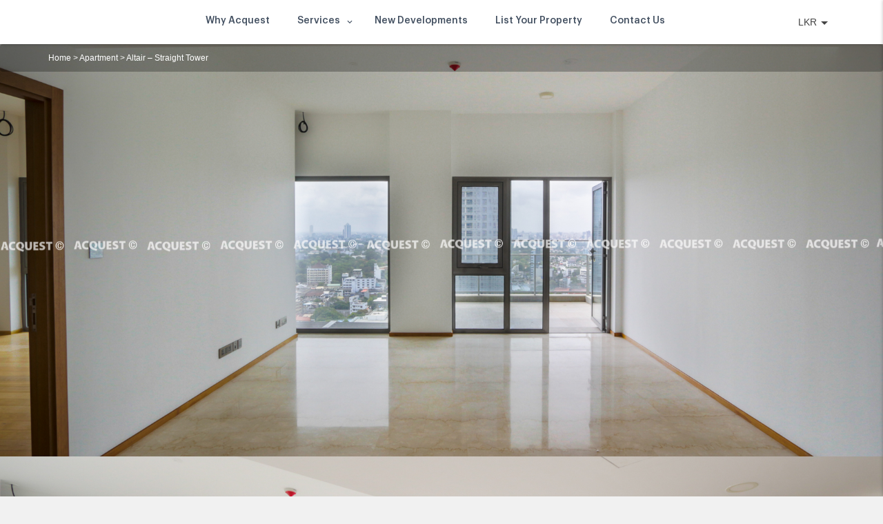

--- FILE ---
content_type: text/html; charset=UTF-8
request_url: https://www.acquest.lk/properties/apartment-for-sale-in-colombo-02-53943/
body_size: 25535
content:
<!-- This page is cached by the Hummingbird Performance plugin v3.15.0 - https://wordpress.org/plugins/hummingbird-performance/. --><!DOCTYPE html>
<html lang="en-US" prefix="og: https://ogp.me/ns#">
    <head>
                <meta charset="UTF-8">
        <meta name="viewport" content="width=device-width, initial-scale=1, shrink-to-fit=no, user-scalable=0">
        <meta name="format-detection" content="telephone=no"> <!-- for ie,safari,mobile browsers disable phone number in html tag content not in hyperlink-->
        <link rel="preload profile" href="https://gmpg.org/xfn/11">
        <link rel="preload pingback" href="https://www.acquest.lk/xmlrpc.php">


        <meta charset="UTF-8">
        	<style>img:is([sizes="auto" i], [sizes^="auto," i]) { contain-intrinsic-size: 3000px 1500px }</style>
	
<!-- Search Engine Optimization by Rank Math - https://rankmath.com/ -->
<title>Apartment For Sale In Colombo 02</title>
<meta name="description" content="This exquisite 2 bedroom, 2 bathroom apartment at Altair – Straight Tower spans 1468 sq. ft. Enjoy modern living with stunning views of the Beira lake."/>
<meta name="robots" content="follow, index, max-snippet:-1, max-video-preview:-1, max-image-preview:large"/>
<link rel="canonical" href="https://www.acquest.lk/properties/apartment-for-sale-in-colombo-02-53943/" />
<meta property="og:locale" content="en_US" />
<meta property="og:type" content="article" />
<meta property="og:title" content="Apartment For Sale In Colombo 02" />
<meta property="og:description" content="This exquisite 2 bedroom, 2 bathroom apartment at Altair – Straight Tower spans 1468 sq. ft. Enjoy modern living with stunning views of the Beira lake." />
<meta property="og:url" content="https://www.acquest.lk/properties/apartment-for-sale-in-colombo-02-53943/" />
<meta property="og:site_name" content="ACQUEST" />
<meta property="article:publisher" content="https://www.facebook.com/acquestsl/" />
<meta property="og:updated_time" content="2023-10-05T17:35:56+05:30" />
<meta name="twitter:card" content="summary_large_image" />
<meta name="twitter:title" content="Apartment For Sale In Colombo 02" />
<meta name="twitter:description" content="This exquisite 2 bedroom, 2 bathroom apartment at Altair – Straight Tower spans 1468 sq. ft. Enjoy modern living with stunning views of the Beira lake." />
<!-- /Rank Math WordPress SEO plugin -->

<link rel='dns-prefetch' href='//www.acquest.lk' />
<link rel='dns-prefetch' href='//apis.google.com' />
<link rel='dns-prefetch' href='//cdn.plyr.io' />
<link rel='dns-prefetch' href='//fonts.googleapis.com' />
<link rel='dns-prefetch' href='//fonts.gstatic.com' />
<link rel='dns-prefetch' href='//ajax.googleapis.com' />
<link rel='dns-prefetch' href='//google-analytics.com' />
<link rel='dns-prefetch' href='//www.google-analytics.com' />
<link rel='dns-prefetch' href='//ssl.google-analytics.com' />
<link rel='dns-prefetch' href='//youtube.com' />
<link rel='dns-prefetch' href='//s.gravatar.com' />
<link href='//cdn.google.com' rel='preconnect' />
<link href='//fonts.gstatic.com' rel='preconnect' />
<link href='//cdn.aliyuncs.com' rel='preconnect' />
<link href='//apis.google.com' rel='preconnect' />
<link rel="alternate" type="application/rss+xml" title="ACQUEST &raquo; Feed" href="https://www.acquest.lk/feed/" />
<link rel="alternate" type="application/rss+xml" title="ACQUEST &raquo; Comments Feed" href="https://www.acquest.lk/comments/feed/" />
<link rel='stylesheet' id='bootstrap_css-css' href='https://www.acquest.lk/wp-content/themes/homevillas-real-estate/assets/frontend/css/bootstrap.css?ver=6.8.2' type='text/css' media='all' />
<link rel='stylesheet' id='bootstrap-theme-css' href='https://www.acquest.lk/wp-content/themes/homevillas-real-estate/assets/frontend/css/bootstrap-theme.css?ver=1.8.1490967369' type='text/css' media='all' />
<link rel="stylesheet" href="https://www.acquest.lk/wp-content/themes/homevillas-real-estate/assets/frontend/css/chosen.css?ver=6.8.2" media="print" onload="this.media='all'"><link rel='stylesheet' id='swiper-css' href='https://www.acquest.lk/wp-content/plugins/elementor/assets/lib/swiper/v8/css/swiper.min.css?ver=8.4.5' type='text/css' media='all' />
<link rel='stylesheet' id='wp-rem-widget-css' href='https://www.acquest.lk/wp-content/themes/homevillas-real-estate/assets/frontend/css/widget.css?ver=1.8.1490967369' type='text/css' media='all' />
<link rel="stylesheet" href="https://www.acquest.lk/wp-content/themes/homevillas-real-estate/assets/common/icomoon/css/iconmoon.css?ver=1.8.1490967369" media="print" onload="this.media='all'"><link rel="stylesheet" href="https://www.acquest.lk/wp-content/plugins/wp-realestate-manager/assets/icomoon/theme/bootstrap-theme/jquery.fonticonpicker.bootstrap.css?ver=6.8.2" media="print" onload="this.media='all'"><link rel='stylesheet' id='wp_rem_bootstrap_slider_css-css' href='https://www.acquest.lk/wp-content/plugins/wp-realestate-manager/assets/frontend/css/bootstrap-slider.css?ver=6.8.2' type='text/css' media='all' />
<link rel="stylesheet" href="https://www.acquest.lk/wp-content/plugins/wp-realestate-manager/assets/frontend/css/style-animate.css?ver=6.8.2" media="print" onload="this.media='all'"><link rel="stylesheet" href="https://www.acquest.lk/wp-content/plugins/wp-realestate-manager/frontend/classes/../../assets/frontend/css/custom_script.css?ver=6.8.2" media="print" onload="this.media='all'"><style id='custom-member-style-inline-inline-css' type='text/css'>
#id_confrmdiv
			{
				display: none;
				background-color: #eee;
				border-radius: 5px;
				border: 1px solid #aaa;
				position: fixed;
				width: 300px;
				left: 50%;
				margin-left: -150px;
				padding: 6px 8px 8px;
				box-sizing: border-box;
				text-align: center;
			}
			#id_confrmdiv .button {
				background-color: #ccc;
				display: inline-block;
				border-radius: 3px;
				border: 1px solid #aaa;
				padding: 2px;
				text-align: center;
				width: 80px;
				cursor: pointer;
			}
			#id_confrmdiv .button:hover
			{
				background-color: #ddd;
			}
			#confirmBox .message
			{
				text-align: left;
				margin-bottom: 8px;
			}
</style>
<link rel='stylesheet' id='wp-block-library-css' href='https://www.acquest.lk/wp-includes/css/dist/block-library/style.min.css?ver=6.8.2' type='text/css' media='all' />
<style id='classic-theme-styles-inline-css' type='text/css'>
/*! This file is auto-generated */
.wp-block-button__link{color:#fff;background-color:#32373c;border-radius:9999px;box-shadow:none;text-decoration:none;padding:calc(.667em + 2px) calc(1.333em + 2px);font-size:1.125em}.wp-block-file__button{background:#32373c;color:#fff;text-decoration:none}
</style>
<style id='global-styles-inline-css' type='text/css'>
:root{--wp--preset--aspect-ratio--square: 1;--wp--preset--aspect-ratio--4-3: 4/3;--wp--preset--aspect-ratio--3-4: 3/4;--wp--preset--aspect-ratio--3-2: 3/2;--wp--preset--aspect-ratio--2-3: 2/3;--wp--preset--aspect-ratio--16-9: 16/9;--wp--preset--aspect-ratio--9-16: 9/16;--wp--preset--color--black: #000000;--wp--preset--color--cyan-bluish-gray: #abb8c3;--wp--preset--color--white: #ffffff;--wp--preset--color--pale-pink: #f78da7;--wp--preset--color--vivid-red: #cf2e2e;--wp--preset--color--luminous-vivid-orange: #ff6900;--wp--preset--color--luminous-vivid-amber: #fcb900;--wp--preset--color--light-green-cyan: #7bdcb5;--wp--preset--color--vivid-green-cyan: #00d084;--wp--preset--color--pale-cyan-blue: #8ed1fc;--wp--preset--color--vivid-cyan-blue: #0693e3;--wp--preset--color--vivid-purple: #9b51e0;--wp--preset--gradient--vivid-cyan-blue-to-vivid-purple: linear-gradient(135deg,rgba(6,147,227,1) 0%,rgb(155,81,224) 100%);--wp--preset--gradient--light-green-cyan-to-vivid-green-cyan: linear-gradient(135deg,rgb(122,220,180) 0%,rgb(0,208,130) 100%);--wp--preset--gradient--luminous-vivid-amber-to-luminous-vivid-orange: linear-gradient(135deg,rgba(252,185,0,1) 0%,rgba(255,105,0,1) 100%);--wp--preset--gradient--luminous-vivid-orange-to-vivid-red: linear-gradient(135deg,rgba(255,105,0,1) 0%,rgb(207,46,46) 100%);--wp--preset--gradient--very-light-gray-to-cyan-bluish-gray: linear-gradient(135deg,rgb(238,238,238) 0%,rgb(169,184,195) 100%);--wp--preset--gradient--cool-to-warm-spectrum: linear-gradient(135deg,rgb(74,234,220) 0%,rgb(151,120,209) 20%,rgb(207,42,186) 40%,rgb(238,44,130) 60%,rgb(251,105,98) 80%,rgb(254,248,76) 100%);--wp--preset--gradient--blush-light-purple: linear-gradient(135deg,rgb(255,206,236) 0%,rgb(152,150,240) 100%);--wp--preset--gradient--blush-bordeaux: linear-gradient(135deg,rgb(254,205,165) 0%,rgb(254,45,45) 50%,rgb(107,0,62) 100%);--wp--preset--gradient--luminous-dusk: linear-gradient(135deg,rgb(255,203,112) 0%,rgb(199,81,192) 50%,rgb(65,88,208) 100%);--wp--preset--gradient--pale-ocean: linear-gradient(135deg,rgb(255,245,203) 0%,rgb(182,227,212) 50%,rgb(51,167,181) 100%);--wp--preset--gradient--electric-grass: linear-gradient(135deg,rgb(202,248,128) 0%,rgb(113,206,126) 100%);--wp--preset--gradient--midnight: linear-gradient(135deg,rgb(2,3,129) 0%,rgb(40,116,252) 100%);--wp--preset--font-size--small: 13px;--wp--preset--font-size--medium: 20px;--wp--preset--font-size--large: 36px;--wp--preset--font-size--x-large: 42px;--wp--preset--spacing--20: 0.44rem;--wp--preset--spacing--30: 0.67rem;--wp--preset--spacing--40: 1rem;--wp--preset--spacing--50: 1.5rem;--wp--preset--spacing--60: 2.25rem;--wp--preset--spacing--70: 3.38rem;--wp--preset--spacing--80: 5.06rem;--wp--preset--shadow--natural: 6px 6px 9px rgba(0, 0, 0, 0.2);--wp--preset--shadow--deep: 12px 12px 50px rgba(0, 0, 0, 0.4);--wp--preset--shadow--sharp: 6px 6px 0px rgba(0, 0, 0, 0.2);--wp--preset--shadow--outlined: 6px 6px 0px -3px rgba(255, 255, 255, 1), 6px 6px rgba(0, 0, 0, 1);--wp--preset--shadow--crisp: 6px 6px 0px rgba(0, 0, 0, 1);}:where(.is-layout-flex){gap: 0.5em;}:where(.is-layout-grid){gap: 0.5em;}body .is-layout-flex{display: flex;}.is-layout-flex{flex-wrap: wrap;align-items: center;}.is-layout-flex > :is(*, div){margin: 0;}body .is-layout-grid{display: grid;}.is-layout-grid > :is(*, div){margin: 0;}:where(.wp-block-columns.is-layout-flex){gap: 2em;}:where(.wp-block-columns.is-layout-grid){gap: 2em;}:where(.wp-block-post-template.is-layout-flex){gap: 1.25em;}:where(.wp-block-post-template.is-layout-grid){gap: 1.25em;}.has-black-color{color: var(--wp--preset--color--black) !important;}.has-cyan-bluish-gray-color{color: var(--wp--preset--color--cyan-bluish-gray) !important;}.has-white-color{color: var(--wp--preset--color--white) !important;}.has-pale-pink-color{color: var(--wp--preset--color--pale-pink) !important;}.has-vivid-red-color{color: var(--wp--preset--color--vivid-red) !important;}.has-luminous-vivid-orange-color{color: var(--wp--preset--color--luminous-vivid-orange) !important;}.has-luminous-vivid-amber-color{color: var(--wp--preset--color--luminous-vivid-amber) !important;}.has-light-green-cyan-color{color: var(--wp--preset--color--light-green-cyan) !important;}.has-vivid-green-cyan-color{color: var(--wp--preset--color--vivid-green-cyan) !important;}.has-pale-cyan-blue-color{color: var(--wp--preset--color--pale-cyan-blue) !important;}.has-vivid-cyan-blue-color{color: var(--wp--preset--color--vivid-cyan-blue) !important;}.has-vivid-purple-color{color: var(--wp--preset--color--vivid-purple) !important;}.has-black-background-color{background-color: var(--wp--preset--color--black) !important;}.has-cyan-bluish-gray-background-color{background-color: var(--wp--preset--color--cyan-bluish-gray) !important;}.has-white-background-color{background-color: var(--wp--preset--color--white) !important;}.has-pale-pink-background-color{background-color: var(--wp--preset--color--pale-pink) !important;}.has-vivid-red-background-color{background-color: var(--wp--preset--color--vivid-red) !important;}.has-luminous-vivid-orange-background-color{background-color: var(--wp--preset--color--luminous-vivid-orange) !important;}.has-luminous-vivid-amber-background-color{background-color: var(--wp--preset--color--luminous-vivid-amber) !important;}.has-light-green-cyan-background-color{background-color: var(--wp--preset--color--light-green-cyan) !important;}.has-vivid-green-cyan-background-color{background-color: var(--wp--preset--color--vivid-green-cyan) !important;}.has-pale-cyan-blue-background-color{background-color: var(--wp--preset--color--pale-cyan-blue) !important;}.has-vivid-cyan-blue-background-color{background-color: var(--wp--preset--color--vivid-cyan-blue) !important;}.has-vivid-purple-background-color{background-color: var(--wp--preset--color--vivid-purple) !important;}.has-black-border-color{border-color: var(--wp--preset--color--black) !important;}.has-cyan-bluish-gray-border-color{border-color: var(--wp--preset--color--cyan-bluish-gray) !important;}.has-white-border-color{border-color: var(--wp--preset--color--white) !important;}.has-pale-pink-border-color{border-color: var(--wp--preset--color--pale-pink) !important;}.has-vivid-red-border-color{border-color: var(--wp--preset--color--vivid-red) !important;}.has-luminous-vivid-orange-border-color{border-color: var(--wp--preset--color--luminous-vivid-orange) !important;}.has-luminous-vivid-amber-border-color{border-color: var(--wp--preset--color--luminous-vivid-amber) !important;}.has-light-green-cyan-border-color{border-color: var(--wp--preset--color--light-green-cyan) !important;}.has-vivid-green-cyan-border-color{border-color: var(--wp--preset--color--vivid-green-cyan) !important;}.has-pale-cyan-blue-border-color{border-color: var(--wp--preset--color--pale-cyan-blue) !important;}.has-vivid-cyan-blue-border-color{border-color: var(--wp--preset--color--vivid-cyan-blue) !important;}.has-vivid-purple-border-color{border-color: var(--wp--preset--color--vivid-purple) !important;}.has-vivid-cyan-blue-to-vivid-purple-gradient-background{background: var(--wp--preset--gradient--vivid-cyan-blue-to-vivid-purple) !important;}.has-light-green-cyan-to-vivid-green-cyan-gradient-background{background: var(--wp--preset--gradient--light-green-cyan-to-vivid-green-cyan) !important;}.has-luminous-vivid-amber-to-luminous-vivid-orange-gradient-background{background: var(--wp--preset--gradient--luminous-vivid-amber-to-luminous-vivid-orange) !important;}.has-luminous-vivid-orange-to-vivid-red-gradient-background{background: var(--wp--preset--gradient--luminous-vivid-orange-to-vivid-red) !important;}.has-very-light-gray-to-cyan-bluish-gray-gradient-background{background: var(--wp--preset--gradient--very-light-gray-to-cyan-bluish-gray) !important;}.has-cool-to-warm-spectrum-gradient-background{background: var(--wp--preset--gradient--cool-to-warm-spectrum) !important;}.has-blush-light-purple-gradient-background{background: var(--wp--preset--gradient--blush-light-purple) !important;}.has-blush-bordeaux-gradient-background{background: var(--wp--preset--gradient--blush-bordeaux) !important;}.has-luminous-dusk-gradient-background{background: var(--wp--preset--gradient--luminous-dusk) !important;}.has-pale-ocean-gradient-background{background: var(--wp--preset--gradient--pale-ocean) !important;}.has-electric-grass-gradient-background{background: var(--wp--preset--gradient--electric-grass) !important;}.has-midnight-gradient-background{background: var(--wp--preset--gradient--midnight) !important;}.has-small-font-size{font-size: var(--wp--preset--font-size--small) !important;}.has-medium-font-size{font-size: var(--wp--preset--font-size--medium) !important;}.has-large-font-size{font-size: var(--wp--preset--font-size--large) !important;}.has-x-large-font-size{font-size: var(--wp--preset--font-size--x-large) !important;}
:where(.wp-block-post-template.is-layout-flex){gap: 1.25em;}:where(.wp-block-post-template.is-layout-grid){gap: 1.25em;}
:where(.wp-block-columns.is-layout-flex){gap: 2em;}:where(.wp-block-columns.is-layout-grid){gap: 2em;}
:root :where(.wp-block-pullquote){font-size: 1.5em;line-height: 1.6;}
</style>
<link rel='stylesheet' id='contact-form-7-css' href='https://www.acquest.lk/wp-content/plugins/contact-form-7/includes/css/styles.css?ver=6.1.1' type='text/css' media='all' />
<link rel='stylesheet' id='wpcf7-redirect-script-frontend-css' href='https://www.acquest.lk/wp-content/plugins/wpcf7-redirect/build/assets/frontend-script.css?ver=2c532d7e2be36f6af233' type='text/css' media='all' />
<link rel='stylesheet' id='acq_default_element-css' href='https://www.acquest.lk/wp-content/themes/homevillas-real-estate-child/assets/frontend/css/default-element.css?ver=6.8.2' type='text/css' media='all' />
<link rel='stylesheet' id='video-css-css' href='https://cdn.plyr.io/3.7.2/plyr.css?ver=6.8.2' type='text/css' media='all' />
<link rel='stylesheet' id='wp-rem-notifications-css-css' href='https://www.acquest.lk/wp-content/plugins/wp-realestate-manager/modules/wp-rem-notifications/assets/css/wp-rem-notifications-frontend.css?ver=6.8.2' type='text/css' media='all' />
<link rel='stylesheet' id='wp-pagenavi-css' href='https://www.acquest.lk/wp-content/plugins/wp-pagenavi/pagenavi-css.css?ver=2.70' type='text/css' media='all' />
<link rel='stylesheet' id='daterangepicker-css' href='https://www.acquest.lk/wp-content/plugins/wp-realestate-manager/assets/frontend/css/daterangepicker.css?ver=6.8.2' type='text/css' media='all' />
<link rel='stylesheet' id='cs_icons_data_css_default-css-css' href='https://www.acquest.lk/wp-content/plugins/cs-icons-manager/assets/default/style.css?ver=2022-07-06' type='text/css' media='all' />
<link rel='stylesheet' id='wp_acq_rem_plugin_css-css' href='https://www.acquest.lk/wp-content/themes/homevillas-real-estate-child/wp-realestate-manager/css/wp-rem-plugin.css?ver=1.9' type='text/css' media='all' />
<link rel='stylesheet' id='chld_thm_cfg_parent-css' href='https://www.acquest.lk/wp-content/themes/homevillas-real-estate-child/style.css?ver=2022-07-06' type='text/css' media='all' />
<link rel="stylesheet" href="https://www.acquest.lk/wp-content/themes/homevillas-real-estate-child/wp-realestate-manager/css/responsive.css?ver=1.0.1" media="print" onload="this.media='all'"><link rel='stylesheet' id='wp_rem_datepicker_css-css' href='https://www.acquest.lk/wp-content/plugins/wp-realestate-manager/assets/frontend/css/jquery-ui.css?ver=6.8.2' type='text/css' media='all' />
<link rel='stylesheet' id='property_styles-css' href='https://www.acquest.lk/wp-content/themes/homevillas-real-estate-child/css/property.css?ver=2022-07-06' type='text/css' media='all' />
<link rel='stylesheet' id='custom-style-inline-css' href='https://www.acquest.lk/wp-content/themes/homevillas-real-estate/assets/frontend/css/custom-script.css?ver=6.8.2' type='text/css' media='1' />
<style id='custom-style-inline-inline-css' type='text/css'>
#footer .footer-nav ul li a, #footer .copyright-sec p, #footer .footer-right p, #footer .footer-right a {
    color: #fff !important;
}
#header.default.default-v2 .main-header.sticky-header .main-nav nav &gt; ul &gt; li:hover &gt; a {
color: #eb222a !important;
}
 #header .main-navigation ul ul ul ul li a,
 #header .main-navigation ul ul ul ul li a:hover
{
color:#999 !important;
}
#header .main-header .main-navigation &gt; ul &gt; li.mega-menu ul.mega-dropdown-lg &gt; li ul li:hover a{
color:#999 !important;
}
#header .main-navigation &gt; ul &gt; li.current-menu-item &gt; a {
    color: #435061 !important;
}
.modern .main-header .main-nav nav &gt; ul &gt; li &gt; a:hover {
    color: #eb222a !important;
}
</style>
<script type="text/javascript" src="https://www.acquest.lk/wp-includes/js/jquery/jquery.min.js?ver=3.7.1" id="jquery-core-js"></script>
<script type="text/javascript" src="https://www.acquest.lk/wp-includes/js/jquery/jquery-migrate.min.js?ver=3.4.1" id="jquery-migrate-js"></script>
<script type="text/javascript" src="https://www.acquest.lk/wp-content/themes/homevillas-real-estate/assets/common/js/chosen.select.js?ver=1.8.1490967369" id="chosen-js"></script>
<script type="text/javascript" id="wp_rem_functions_frontend-js-extra">
/* <![CDATA[ */
var wp_rem_property_strings = {"service_added":"Service added to list.","ploor_plan_added":"Floor plan added to list.","nearby_added":"Nearby added to list.","attachment_added":"Attachment added to list.","apartment_added":"Apartment added to list.","off_day_added":"Off day added to list.","buy_exist_packg":"Use existing package","buy_new_packg":"Buy new package","off_day_already_added":"This date is already added in off days list.","upload_images_only":"Please upload images only","action_error":"Error! There is some Problem.","compulsory_fields":"Please fill the compulsory fields first.","payment_txt":"Review","submit_order_txt":"Submit Order","update_txt":"Update","create_list_txt":"Create Property","property_updated":"Property Updated","property_created":"Property Created.","valid_price_error":"Please enter valid price.","detail_txt":"Detail","close_txt":"Close","plugin_url":"https:\/\/www.acquest.lk\/wp-content\/plugins\/wp-realestate-manager\/","ajax_url":"https:\/\/www.acquest.lk\/wp-admin\/admin-ajax.php","more_than_f":"You cannot upload more than","more_than_image_change":"images. Please change your package to upload more.","more_than_doc_change":"documents. Please change your package to upload more.","wp_rem_edit_details":"Edit Details","wp_rem_edit_details_update":"Update","wp_rem_edit_details_edit":"Edit"};
var wp_rem_globals = {"some_txt_error":"Please type some text first.","own_property_error":"You can't send enquiry on your own property.","plugin_url":"https:\/\/www.acquest.lk\/wp-content\/plugins\/wp-realestate-manager\/","is_frontend":"true","security":"a1b465bdc5","property_sold_confirm":"Do you really want to mark this property as sold. You cannot undo this action. Proceed anyway?","property_sold_action_failed":"Action Failed.","ajax_url":"https:\/\/www.acquest.lk\/wp-admin\/admin-ajax.php"};
/* ]]> */
</script>
<script type="text/javascript" src="https://www.acquest.lk/wp-content/plugins/wp-realestate-manager/assets/frontend/scripts/functions.js?ver=1.9" id="wp_rem_functions_frontend-js"></script>
<script type="text/javascript" id="wp_rem_common_functions-js-extra">
/* <![CDATA[ */
var wp_rem_property_strings = {"service_added":"Service added to list.","ploor_plan_added":"Floor plan added to list.","nearby_added":"Nearby added to list.","attachment_added":"Attachment added to list.","apartment_added":"Apartment added to list.","off_day_added":"Off day added to list.","buy_exist_packg":"Use existing package","buy_new_packg":"Buy new package","off_day_already_added":"This date is already added in off days list.","upload_images_only":"Please upload images only","action_error":"Error! There is some Problem.","compulsory_fields":"Please fill the compulsory fields first.","payment_txt":"Review","submit_order_txt":"Submit Order","update_txt":"Update","create_list_txt":"Create Property","property_updated":"Property Updated","property_created":"Property Created.","valid_price_error":"Please enter valid price.","detail_txt":"Detail","close_txt":"Close","plugin_url":"https:\/\/www.acquest.lk\/wp-content\/plugins\/wp-realestate-manager\/","ajax_url":"https:\/\/www.acquest.lk\/wp-admin\/admin-ajax.php","more_than_f":"You cannot upload more than","more_than_image_change":"images. Please change your package to upload more.","more_than_doc_change":"documents. Please change your package to upload more.","wp_rem_edit_details":"Edit Details","wp_rem_edit_details_update":"Update","wp_rem_edit_details_edit":"Edit"};
/* ]]> */
</script>
<script type="text/javascript" src="https://www.acquest.lk/wp-content/plugins/wp-realestate-manager/assets/common/js/common.js?ver=1.9" id="wp_rem_common_functions-js"></script>
<script type="text/javascript" src="https://cdn.plyr.io/3.7.2/plyr.js?ver=6.8.2" id="wp-plyr-js-functions-js"></script>
<script type="text/javascript" src="https://www.acquest.lk/wp-content/themes/homevillas-real-estate-child/js/condo.js?ver=6.8.2" id="wp-condo-js-functions-js"></script>
<link rel="https://api.w.org/" href="https://www.acquest.lk/wp-json/" /><link rel="EditURI" type="application/rsd+xml" title="RSD" href="https://www.acquest.lk/xmlrpc.php?rsd" />
<meta name="generator" content="WordPress 6.8.2" />
<link rel='shortlink' href='https://www.acquest.lk/?p=80701' />
<link rel="alternate" title="oEmbed (JSON)" type="application/json+oembed" href="https://www.acquest.lk/wp-json/oembed/1.0/embed?url=https%3A%2F%2Fwww.acquest.lk%2Fproperties%2Fapartment-for-sale-in-colombo-02-53943%2F" />
<link rel="alternate" title="oEmbed (XML)" type="text/xml+oembed" href="https://www.acquest.lk/wp-json/oembed/1.0/embed?url=https%3A%2F%2Fwww.acquest.lk%2Fproperties%2Fapartment-for-sale-in-colombo-02-53943%2F&#038;format=xml" />
		<script>
			document.documentElement.className = document.documentElement.className.replace( 'no-js', 'js' );
		</script>
				<style>
			.no-js img.lazyload { display: none; }
			figure.wp-block-image img.lazyloading { min-width: 150px; }
							.lazyload, .lazyloading { opacity: 0; }
				.lazyloaded {
					opacity: 1;
					transition: opacity 400ms;
					transition-delay: 0ms;
				}
					</style>
		<meta name="generator" content="Elementor 3.31.2; features: e_font_icon_svg, additional_custom_breakpoints, e_element_cache; settings: css_print_method-external, google_font-enabled, font_display-auto">
			<style>
				.e-con.e-parent:nth-of-type(n+4):not(.e-lazyloaded):not(.e-no-lazyload),
				.e-con.e-parent:nth-of-type(n+4):not(.e-lazyloaded):not(.e-no-lazyload) * {
					background-image: none !important;
				}
				@media screen and (max-height: 1024px) {
					.e-con.e-parent:nth-of-type(n+3):not(.e-lazyloaded):not(.e-no-lazyload),
					.e-con.e-parent:nth-of-type(n+3):not(.e-lazyloaded):not(.e-no-lazyload) * {
						background-image: none !important;
					}
				}
				@media screen and (max-height: 640px) {
					.e-con.e-parent:nth-of-type(n+2):not(.e-lazyloaded):not(.e-no-lazyload),
					.e-con.e-parent:nth-of-type(n+2):not(.e-lazyloaded):not(.e-no-lazyload) * {
						background-image: none !important;
					}
				}
			</style>
			<meta name="generator" content="Powered by Slider Revolution 6.7.34 - responsive, Mobile-Friendly Slider Plugin for WordPress with comfortable drag and drop interface." />
<link rel="icon" href="https://www.acquest.lk/wp-content/uploads/2020/12/cropped-favicon1-32x32.png" sizes="32x32" />
<link rel="icon" href="https://www.acquest.lk/wp-content/uploads/2020/12/cropped-favicon1-192x192.png" sizes="192x192" />
<link rel="apple-touch-icon" href="https://www.acquest.lk/wp-content/uploads/2020/12/cropped-favicon1-180x180.png" />
<meta name="msapplication-TileImage" content="https://www.acquest.lk/wp-content/uploads/2020/12/cropped-favicon1-270x270.png" />
<script>function setREVStartSize(e){
			//window.requestAnimationFrame(function() {
				window.RSIW = window.RSIW===undefined ? window.innerWidth : window.RSIW;
				window.RSIH = window.RSIH===undefined ? window.innerHeight : window.RSIH;
				try {
					var pw = document.getElementById(e.c).parentNode.offsetWidth,
						newh;
					pw = pw===0 || isNaN(pw) || (e.l=="fullwidth" || e.layout=="fullwidth") ? window.RSIW : pw;
					e.tabw = e.tabw===undefined ? 0 : parseInt(e.tabw);
					e.thumbw = e.thumbw===undefined ? 0 : parseInt(e.thumbw);
					e.tabh = e.tabh===undefined ? 0 : parseInt(e.tabh);
					e.thumbh = e.thumbh===undefined ? 0 : parseInt(e.thumbh);
					e.tabhide = e.tabhide===undefined ? 0 : parseInt(e.tabhide);
					e.thumbhide = e.thumbhide===undefined ? 0 : parseInt(e.thumbhide);
					e.mh = e.mh===undefined || e.mh=="" || e.mh==="auto" ? 0 : parseInt(e.mh,0);
					if(e.layout==="fullscreen" || e.l==="fullscreen")
						newh = Math.max(e.mh,window.RSIH);
					else{
						e.gw = Array.isArray(e.gw) ? e.gw : [e.gw];
						for (var i in e.rl) if (e.gw[i]===undefined || e.gw[i]===0) e.gw[i] = e.gw[i-1];
						e.gh = e.el===undefined || e.el==="" || (Array.isArray(e.el) && e.el.length==0)? e.gh : e.el;
						e.gh = Array.isArray(e.gh) ? e.gh : [e.gh];
						for (var i in e.rl) if (e.gh[i]===undefined || e.gh[i]===0) e.gh[i] = e.gh[i-1];
											
						var nl = new Array(e.rl.length),
							ix = 0,
							sl;
						e.tabw = e.tabhide>=pw ? 0 : e.tabw;
						e.thumbw = e.thumbhide>=pw ? 0 : e.thumbw;
						e.tabh = e.tabhide>=pw ? 0 : e.tabh;
						e.thumbh = e.thumbhide>=pw ? 0 : e.thumbh;
						for (var i in e.rl) nl[i] = e.rl[i]<window.RSIW ? 0 : e.rl[i];
						sl = nl[0];
						for (var i in nl) if (sl>nl[i] && nl[i]>0) { sl = nl[i]; ix=i;}
						var m = pw>(e.gw[ix]+e.tabw+e.thumbw) ? 1 : (pw-(e.tabw+e.thumbw)) / (e.gw[ix]);
						newh =  (e.gh[ix] * m) + (e.tabh + e.thumbh);
					}
					var el = document.getElementById(e.c);
					if (el!==null && el) el.style.height = newh+"px";
					el = document.getElementById(e.c+"_wrapper");
					if (el!==null && el) {
						el.style.height = newh+"px";
						el.style.display = "block";
					}
				} catch(e){
					console.log("Failure at Presize of Slider:" + e)
				}
			//});
		  };</script>
                <meta property="og:image" content="https://www.acquest.lk/wp-content/uploads/2023/09/42013-Altair-26F-Colombo-02-Yunus-Rajkotwala.jpg" />
                
        <link href="https://fonts.googleapis.com/icon?family=Material+Icons|Material+Icons+Round|Material+Icons+Outlined&display=swap" rel="preload stylesheet" media="print" onload="this.media='all'">

        <link rel="preload stylesheet" href="https://stackpath.bootstrapcdn.com/font-awesome/4.7.0/css/font-awesome.min.css" integrity="sha384-wvfXpqpZZVQGK6TAh5PVlGOfQNHSoD2xbE+QkPxCAFlNEevoEH3Sl0sibVcOQVnN" crossorigin="anonymous" media="print" onload="this.media='all'">
        <!-- Google Tag Manager -->
        <script>(function(w,d,s,l,i){w[l]=w[l]||[];w[l].push({'gtm.start':
                    new Date().getTime(),event:'gtm.js'});var f=d.getElementsByTagName(s)[0],
                j=d.createElement(s),dl=l!='dataLayer'?'&l='+l:'';j.async=true;j.src=
                'https://www.googletagmanager.com/gtm.js?id='+i+dl;f.parentNode.insertBefore(j,f);
            })(window,document,'script','dataLayer','GTM-PFCQHRP');</script>
        <!-- End Google Tag Manager -->
    </head>
    <body class="wp-singular properties-template-default single single-properties postid-80701 wp-theme-homevillas-real-estate wp-child-theme-homevillas-real-estate-child wp-rem group-blog wp-rem-icon-hidden elementor-beta elementor-default elementor-kit-29485">
    <!-- Google Tag Manager (noscript) -->
    <noscript><iframe 
                      height="0" width="0" style="display:none;visibility:hidden" data-src="https://www.googletagmanager.com/ns.html?id=GTM-PFCQHRP" class="lazyload" src="[data-uri]"></iframe></noscript>
    <!-- End Google Tag Manager (noscript) -->

        <div class="wrapper wrapper-full_width" >
            <!-- Side Menu Start -->
            <div id="overlay"></div>
                    <header id="header" class="default">
            <div class="main-header  sticky-header">
                <div class="top-header">
                    <div class="container">
                        <div class="row">
                            <div class="logo">
                                <a href="https://www.acquest.lk/">                                         <img  style="height:40px;" alt="ACQUEST" data-src="https://www.acquest.lk/wp-content/uploads/2021/05/ACQUEST-LOGO.png" class="lazyload" src="[data-uri]"><noscript><img src="https://www.acquest.lk/wp-content/uploads/2021/05/ACQUEST-LOGO.png" style="height:40px;" alt="ACQUEST"></noscript>
                                                                                                                </a>
                            </div>
                            <div class="main-nav">
                                            <nav id="site-navigation" class="main-navigation" aria-label="Primary Menu">
                <ul id="menu-top-main-menu" class="primary-menu"><li id="menu-item-9888" class="menu-item  menu-item-type-post_type  menu-item-object-page"><a href="https://www.acquest.lk/about-us/">Why Acquest</a></li>
<li id="menu-item-9889" class="menu-item  menu-item-type-custom  menu-item-object-custom  menu-item-has-children mega-menu"><a href="#">Services</a>
			<script>
			var site_header_el = document.getElementById("header");
			site_header_el.className += " has-mega-menu";
			</script>
<ul class="mega-dropdown-lg has-border">
	<li id="menu-item-9890" class="col-lg-2 col-md-2 col-sm-4 col-xs-12 mega-menu-categories"><div class="mega-menu-title 123 9889 on"><span>Transaction Services</span></div>
	<ul id="menulist98891">
		<li id="menu-item-11034" class="menu-item  menu-item-type-post_type  menu-item-object-page"><a href="https://www.acquest.lk/why-buy-with-us/">Buy</a></li>
		<li id="menu-item-12614" class="menu-item  menu-item-type-post_type  menu-item-object-page"><a href="https://www.acquest.lk/list-your-property-with-us/">Sell</a></li>
		<li id="menu-item-11035" class="menu-item  menu-item-type-post_type  menu-item-object-page"><a href="https://www.acquest.lk/why-rent-with-us/">Rent</a></li>
		<li id="menu-item-11036" class="menu-item  menu-item-type-post_type  menu-item-object-page"><a href="https://www.acquest.lk/new-developments/">New Developments</a></li>
	</ul> <!--End Sub Menu -->
</li>
	<li id="menu-item-9895" class="col-lg-2 col-md-2 col-sm-4 col-xs-12 mega-menu-categories"><div class="mega-menu-title 123 9889 on"><span><a class="title_menu" href="/development-advisory/">Development Advisory</a></span></div>
	<ul id="menulist98892">
		<li id="menu-item-10552" class="menu-item  menu-item-type-custom  menu-item-object-custom"><a href="/development-advisory/#marketresearch">Market Research</a></li>
		<li id="menu-item-10553" class="menu-item  menu-item-type-custom  menu-item-object-custom"><a href="/development-advisory/#project-feasibility-&amp;-assembly">Project Feasibility &#038; Assembly</a></li>
		<li id="menu-item-10554" class="menu-item  menu-item-type-custom  menu-item-object-custom"><a href="/development-advisory/#critical-design-review-&amp;-analysis">Critical Design Review &#038; Analysis</a></li>
		<li id="menu-item-10555" class="menu-item  menu-item-type-custom  menu-item-object-custom"><a href="/development-advisory/#programme-management">Programme Management</a></li>
		<li id="menu-item-10558" class="menu-item  menu-item-type-custom  menu-item-object-custom"><a href="/development-advisory/#property-valuation">Property Valuation</a></li>
	</ul> <!--End Sub Menu -->
</li>
	<li id="menu-item-11037" class="col-lg-2 col-md-2 col-sm-4 col-xs-12 mega-menu-categories"><div class="mega-menu-title 123 9889 on"><span><a class="title_menu" href="https://www.acquest.lk/investment-advisory/">Investment Advisory</a></span></div>
	<ul id="menulist98893">
		<li id="menu-item-10561" class="menu-item  menu-item-type-custom  menu-item-object-custom"><a href="/investment-advisory/#real-estate-portfolio-management">Real Estate Portfolio Management</a></li>
		<li id="menu-item-14718" class="menu-item  menu-item-type-custom  menu-item-object-custom"><a href="/investment-advisory/#partnering">Partnering</a></li>
	</ul> <!--End Sub Menu -->
</li>
	<li id="menu-item-27035" class="col-lg-2 col-md-2 col-sm-4 col-xs-12 mega-menu-categories"><div class="mega-menu-title 123 9889 on"><span><a class="title_menu" href="/deal-advisory/">Corporate Finance</a></span></div>
	<ul id="menulist98894">
		<li id="menu-item-14721" class="menu-item  menu-item-type-custom  menu-item-object-custom"><a href="/deal-advisory/#transaction-advisory">Transaction Advisory</a></li>
		<li id="menu-item-14722" class="menu-item  menu-item-type-custom  menu-item-object-custom"><a href="/deal-advisory/#business-valuations">Business Valuations</a></li>
	</ul> <!--End Sub Menu -->
</li>
	<li id="menu-item-9896" class="col-lg-2 col-md-2 col-sm-4 col-xs-12 mega-menu-categories"><div class="mega-menu-title 123 9889 on"><span>Management Services</span></div>
	<ul id="menulist98895">
		<li id="menu-item-11039" class="menu-item  menu-item-type-post_type  menu-item-object-page"><a href="https://www.acquest.lk/property-management/">Property Management</a></li>
	</ul> <!--End Sub Menu -->
</li>
	<li id="menu-item-9897" class="col-lg-2 col-md-2 col-sm-4 col-xs-12 mega-menu-categories"><div class="mega-menu-title 123 9889 on"><span>Services Portfolio</span></div>
	<ul id="menulist98896">
		<li id="menu-item-10546" class="menustyle1  menu-item  menu-item-type-post_type  menu-item-object-page"><a href="https://www.acquest.lk/investor/">Investors</a></li>
		<li id="menu-item-10547" class="menustyle1  menu-item  menu-item-type-post_type  menu-item-object-page"><a href="https://www.acquest.lk/tenants/">Tenants</a></li>
		<li id="menu-item-10548" class="menustyle1  menu-item  menu-item-type-post_type  menu-item-object-page"><a href="https://www.acquest.lk/buyer/">Buyers</a></li>
		<li id="menu-item-10549" class="menustyle1  menu-item  menu-item-type-post_type  menu-item-object-page"><a href="https://www.acquest.lk/seller/">Sellers</a></li>
		<li id="menu-item-10550" class="menustyle1  menu-item  menu-item-type-post_type  menu-item-object-page"><a href="https://www.acquest.lk/landlords/">Landlords</a></li>
		<li id="menu-item-10551" class="menustyle1  menu-item  menu-item-type-post_type  menu-item-object-page"><a href="https://www.acquest.lk/developers/">Developers</a></li>
	</ul> <!--End Sub Menu -->
</li>
</ul> <!--End Sub Menu -->
</li>
<li id="menu-item-22549" class="menu-item  menu-item-type-post_type  menu-item-object-page"><a href="https://www.acquest.lk/new-developments/">New Developments</a></li>
<li id="menu-item-11062" class="menu-item  menu-item-type-post_type  menu-item-object-page"><a href="https://www.acquest.lk/list-your-property-with-us/">List Your Property</a></li>
<li id="menu-item-19529" class="menu-item  menu-item-type-post_type  menu-item-object-page"><a href="https://www.acquest.lk/contact-us/">Contact Us</a></li>
</ul>            </nav><!-- .main-navigation -->
                                        </div>
                            <div class="header-right contact-holder">
                                <div class="dropdown">
                                    <form id="currency_form" action="" name="currency_form" method="POST">
                                        <button class="dropdown-toggle" type="button" id="currency_dropdown" data-toggle="dropdown" aria-haspopup="true" aria-expanded="true">
                                            LKR                                            <span class="caret"></span>
                                        </button>
                                        <div class="dropdown-menu" aria-labelledby="currency_dropdown">
                                            <button type="submit" class="currency_option lkr active" name="set_currency" value="lkr">LKR</button>
                                            <button type="submit" class="currency_option usd " name="set_currency" value="usd">USD</button>
                                        </div>
                                    </form>
                                </div>


                            </div>
                        </div>
                    </div>
                </div>
            </div>
        </header>
        				<div id="compare-sidebar-panel" class="fixed-sidebar-panel right chosen-compare-list">
					<div class="sidebar-panel-content">
						<div class="sidebar-panel-header">
							<strong class="sidebar-panel-title">
								Compare Properties								<span class="sidebar-panel-btn-close pull-right">
									<i class="icon-cross"></i>
								</span>
							</strong>
						</div>
						<div class="sidebar-panel-body">
							<div class="sidebar-properties-list">
								<ul>
																	</ul>
								<div class="sidebar-btn-holder">
									<a href="javascript:void(0);" class="bgcolor sidebar-property-btn clear-compare-list">Reset</a>
																			<a href="https://www.acquest.lk/compare-properties/" class="sidebar-property-btn text-color border-color">Compare</a>
																	</div>
								<div class="compare-response" style="display:none;"></div>
							</div>
							<button class="bgcolor sidebar-panel-btn" style="display:none"><i class="icon-keyboard_arrow_left"></i></button>
						</div>
					</div>
				</div>
				<div class="property-inner-new-page">
            <div class="breadcrumb">
            <div class="container">
                <div class="breadcrumbs breadcrumbs-for-property" typeof="BreadcrumbList">
                    <span property="itemListElement" typeof="ListItem">
                        <a property="item" typeof="WebPage" title="Home" href="/" class="properties-root post post-properties">
                            <span property="name">Home</span>
                        </a>
                    </span>
                    >
                    <span property="itemListElement" typeof="ListItem">
                        <a property="item" typeof="WebPage" title="Go to the Residential Apartment Category archives." href="https://www.acquest.lk/property-category/residential-apartment-forsale/" class="taxonomy property-category">
                            <span property="name">Apartment</span>
                        </a>
                    </span>
                    >

                    <span property="itemListElement" typeof="ListItem">
                        <a property="item" typeof="WebPage" title="Go to Iceland Residencies." href="https://www.acquest.lk/properties/apartment-for-sale-in-colombo-02-53943/" class="post post-properties current-item" aria-current="page">
                            <span property="name">Altair &#8211; Straight Tower</span>
                        </a>
                    </span>
                </div>
            </div>
        </div>
            <div class="property-top-view map-holder">
                    <div class="top-banner-map">
                <div class="page-section wp-rem-property-map hidden">
            <div class="map-fullwidth map-holder">
                                    <div class="container dominant-places-wrapper">
                                            </div>
                    

                <div id="map_canvas_custom_298157" class="aaaaa street_map" data-lat="6.919136516969579" data-lng="79.85391675753327">
                    <div class="row"><div class="col-lg-12 col-md-12 col-sm-12 col-xs-12"><div  style="animation-duration:"><div class="clear"></div><div class="cs-map-section" style=";"><div class="cs-map">
		<span id="clik-map-view-changed" style="position:absolute;">&nbsp;</span><div class="cs-map-content"><div class="mapcode iframe mapsection gmapwrapp" id="map_canvas34127510" style="height:647px;"> </div></div></div><script type='text/javascript'>jQuery(document).ready(function() {
						function googleMapButton(text, className) {
							'use strict';
							var controlDiv = document.createElement('div');
							controlDiv.className = className;
							controlDiv.index = 1;
							//controlDiv.style.margin = '0 10px 10px 0';
							// set CSS for the control border.
							var controlUi = document.createElement('div');
							controlUi.className = 'map-fullscreen-btn';
							controlDiv.appendChild(controlUi);
							// set CSS for the control interior.
							var controlText = document.createElement('a');
							controlText.innerHTML = '<i class="icon-fullscreen"></i> ' + text;
							controlUi.appendChild(controlText);
							return controlDiv;
						}
						function FullScreenControl(map, enterFull, exitFull) {
							'use strict';
							if (enterFull === void 0) { enterFull = null; }
							if (exitFull === void 0) { exitFull = null; }
							if (enterFull == null) {
								enterFull = 'Full Screen';
							}
							if (exitFull == null) {
								exitFull = 'Exit Full Screen';
							}
							var controlDiv = googleMapButton(enterFull, 'wp-rem-map-full-screen');
							var fullScreen = false;
							var interval;
							var mapDiv = map.getDiv();
							//
							// header get styles
							if (document.getElementById('header')) {
							var headerDiv = document.getElementById('header');
							var headerDivStyle = headerDiv.style;
							if (headerDiv.runtimeStyle) {
								headerDivStyle = headerDiv.runtimeStyle;
							}
							var headerOriginalPos = headerDivStyle.position;
							var headerOriginalZIndex = headerDivStyle.zIndex;
		}
		if (document.getElementById('footer')) {
							// footer get styles
							var footerDiv = document.getElementById('footer');
							var footerDivStyle = footerDiv.style;
							if (footerDiv.runtimeStyle) {
								footerDivStyle = footerDiv.runtimeStyle;
							}
							var footerOriginalPos = footerDivStyle.position;
							var footerOriginalZIndex = footerDivStyle.zIndex;
		}
							// main id get styles
							var mainOriginalPos = '';
							var mainOriginalZIndex = '';
							
							var mainDiv = document.getElementById('main');
							if(mainDiv){
                                var mainDivStyle = mainDiv.style;
                                if (mainDiv.runtimeStyle) {
                                    mainDivStyle = mainDiv.runtimeStyle;
                                }
                                mainOriginalPos = mainDivStyle.position;
                                mainOriginalZIndex = mainDivStyle.zIndex;
							}							
							
							// .detail-nav-wrap get styles
							var navwrapDiv = $('.detail-nav-wrap').get(0);
							
							// .dominant-places-wrapper get styles
							var nearplacesDiv = $('.dominant-places-wrapper').get(0);
							var nearplacesDivStyle = nearplacesDiv.style;
							if (nearplacesDiv.runtimeStyle) {
								nearplacesDivStyle = nearplacesDiv.runtimeStyle;
							}
							var nearplacesOriginalPos = nearplacesDivStyle.position;
							var nearplacesOriginalZIndex = nearplacesDivStyle.zIndex;
							
							// .map-actions get styles
							var mapactsDiv = $('.map-actions').get(0);
							var mapactsDivStyle = mapactsDiv.style;
							if (mapactsDiv.runtimeStyle) {
								mapactsDivStyle = mapactsDiv.runtimeStyle;
							}
							var mapactsOriginalPos = mapactsDivStyle.position;
							var mapactsOriginalZIndex = mapactsDivStyle.zIndex;
							//
							
							var divStyle = mapDiv.style;
							if (mapDiv.runtimeStyle) {
								divStyle = mapDiv.runtimeStyle;
							}
							var originalPos = divStyle.position;
							var originalWidth = divStyle.width;
							var originalHeight = divStyle.height;
							// ie8 hack
							if (originalWidth === '') {
								originalWidth = mapDiv.style.width;
							}
							if (originalHeight === '') {
								originalHeight = mapDiv.style.height;
							}
							var originalTop = divStyle.top;
							var originalLeft = divStyle.left;
							var originalZIndex = divStyle.zIndex;
							var bodyStyle = document.body.style;
							if (document.body.runtimeStyle) {
								bodyStyle = document.body.runtimeStyle;
							}
							var originalOverflow = bodyStyle.overflow;
							controlDiv.goFullScreen = function () {
								var center = map.getCenter();
								mapDiv.style.position = 'fixed';
								mapDiv.style.width = '100%';
								mapDiv.style.height = '100%';
								mapDiv.style.top = '0';
								mapDiv.style.left = '0';
								mapDiv.style.zIndex = '9999';
								//
								if (document.getElementById('header')) {
								headerDiv.style.position = 'fixed';
								headerDiv.style.zIndex = '-1';
		}if (document.getElementById('footer')) {
								footerDiv.style.position = 'fixed';
								footerDiv.style.zIndex = '-1';
		}
								mainDiv.style.position = 'fixed';
								mainDiv.style.zIndex = '-1';
								navwrapDiv.style.position = 'fixed';
								navwrapDiv.style.zIndex = '-1';
								nearplacesDiv.style.position = 'fixed';
								nearplacesDiv.style.zIndex = '99999';
								mapactsDiv.style.position = 'fixed';
								mapactsDiv.style.zIndex = '99999';
								//
								document.body.style.overflow = 'hidden';
								$(controlDiv).find('div a').html('<i class="icon-fullscreen_exit"></i> ' + exitFull);
								fullScreen = true;
								google.maps.event.trigger(map, 'resize');
								map.setCenter(center);
								// this works around street view causing the map to disappear, which is caused by Google Maps setting the 
								// css position back to relative. There is no event triggered when Street View is shown hence the use of setInterval
								interval = setInterval(function () {
									if (mapDiv.style.position !== 'fixed') {
										mapDiv.style.position = 'fixed';
										google.maps.event.trigger(map, 'resize');
									}
								}, 100);
							};
							controlDiv.exitFullScreen = function () {
								var center = map.getCenter();
								if (originalPos === '') {
									mapDiv.style.position = 'relative';
								}
								else {
									mapDiv.style.position = originalPos;
								}
								mapDiv.style.width = originalWidth;
								mapDiv.style.height = originalHeight;
								mapDiv.style.top = originalTop;
								mapDiv.style.left = originalLeft;
								mapDiv.style.zIndex = originalZIndex;
								//
								if (document.getElementById('header')) {
								headerDiv.style.position = headerOriginalPos;
								headerDiv.style.zIndex = headerOriginalZIndex;
		}if (document.getElementById('footer')) {
								footerDiv.style.position = footerOriginalPos;
								footerDiv.style.zIndex = footerOriginalZIndex;
		}
								mainDiv.style.position = mainOriginalPos;
								mainDiv.style.zIndex = mainOriginalPos;
								nearplacesDiv.style.position = nearplacesOriginalPos;
								nearplacesDiv.style.zIndex = nearplacesOriginalPos;
								mapactsDiv.style.position = mapactsOriginalPos;
								mapactsDiv.style.zIndex = mapactsOriginalPos;
								//
								document.body.style.overflow = originalOverflow;
								$(controlDiv).find('div a').html('<i class="icon-fullscreen"></i> ' + enterFull);
								fullScreen = false;
								google.maps.event.trigger(map, 'resize');
								map.setCenter(center);
								clearInterval(interval);
							};
							// setup the click event listener
							google.maps.event.addDomListener(controlDiv, 'click', function () {
								if (!fullScreen) {
									controlDiv.goFullScreen();
								}
								else {
									controlDiv.exitFullScreen();
								}
							});
							return controlDiv;
						}
		function mapZoomControlBtns(map, icon_plus, icon_minus) {
			'use strict';
			var controlDiv = document.createElement('div');
			controlDiv.className = 'wp-rem-map-zoom-controls';
			controlDiv.index = 1;
			//controlDiv.style.margin = '6px';
			var controlPlus = document.createElement('a');
			controlPlus.className = 'control-zoom-in';
			controlPlus.innerHTML = '<i class="'+icon_plus+'"></i>';
			controlDiv.appendChild(controlPlus);
			var controlMinus = document.createElement('a');
			controlMinus.className = 'control-zoom-out';
			controlMinus.innerHTML = '<i class="'+icon_minus+'"></i>';
			controlDiv.appendChild(controlMinus);
			
			google.maps.event.addDomListener(controlPlus, 'click', function () {
				var curZoom = map.getZoom();
				if (curZoom < 20) {
					var newZoom = curZoom+1;
					map.setZoom(newZoom);
					var mapZoomLvl = map.getZoom();
				}
			});
			google.maps.event.addDomListener(controlMinus, 'click', function () {
				var curZoom = map.getZoom();
				if (curZoom > 0) {
					var newZoom = curZoom-1;
					map.setZoom(newZoom);
					var mapZoomLvl = map.getZoom();
				}
			});
			return controlDiv;
		}
					var center = new google.maps.LatLng(6.919136516969579, 79.85391675753327);  
					var panorama;
					function initialize() {
						var myLatlng = new google.maps.LatLng(6.919136516969579, 79.85391675753327);
						var mapOptions = {
							zoom: 14,
							scrollwheel: false,
							draggable: true,
							streetViewControl: false,
							center: center,
							disableDefaultUI: true,
							zoomControl: false,
							mapTypeId: 'terrain',
							mapTypeControl: false,
						};var directionsDisplay;
		var directionsService = new google.maps.DirectionsService();
		directionsDisplay = new google.maps.DirectionsRenderer();map = new google.maps.Map(document.getElementById('map_canvas34127510'), mapOptions);
		directionsDisplay.setMap(map);
        directionsDisplay.setPanel(document.getElementById('map-direction-detail-34127510'));
		directionsDisplay.setOptions( { suppressMarkers: true } );
		google.maps.event.addDomListener(document.getElementById('clik-map-view-changed'), 'click', function () {
			var getCurZoom = map.getZoom();
			if (getCurZoom < 3) {
				if (LatLngList.length > 0) {
					var latlngbounds = new google.maps.LatLngBounds();
					for (var io = 0; io < LatLngList.length; io++) {
						latlngbounds.extend(LatLngList[io]);
					}
					map.setCenter(latlngbounds.getCenter(), map.fitBounds(latlngbounds));
					map.setZoom(map.getZoom());
				} else {
					map.setZoom(14); 
				}
				google.maps.event.trigger(map, 'resize');
			}
		});var style = [{"featureType":"administrative","elementType":"all","stylers":[{"visibility":"on"},{"saturation":-100},{"lightness":20}]},{"featureType":"road","elementType":"all","stylers":[{"visibility":"on"},{"saturation":-100},{"lightness":40}]},{"featureType":"water","elementType":"all","stylers":[{"visibility":"on"},{"saturation":-10},{"lightness":30}]},{"featureType":"landscape.man_made","elementType":"all","stylers":[{"visibility":"simplified"},{"saturation":-60},{"lightness":10}]},{"featureType":"landscape.natural","elementType":"all","stylers":[{"visibility":"simplified"},{"saturation":-60},{"lightness":60}]},{"featureType":"poi","elementType":"all","stylers":[{"visibility":"off"},{"saturation":-100},{"lightness":60}]},{"featureType":"transit","elementType":"all","stylers":[{"visibility":"off"},{"saturation":-100},{"lightness":60}]}];
					if (style != '') {
						var styledMap = new google.maps.StyledMapType(style,
								{name: 'Styled Map'});
						map.mapTypes.set('map_style', styledMap);
						map.setMapTypeId('map_style');
					}var infowindow = new google.maps.InfoWindow({
								content: 'Altair, Staple Street, Colombo, Sri Lanka',
								maxWidth: 200,
								maxHeight: 350,
							});
							var marker = new google.maps.Marker({
								position: myLatlng,
								map: map,
								animation: google.maps.Animation.DROP,
								title: '',
								draggable: false,
								icon: 'https://www.acquest.lk/wp-content/uploads/2017/03/pin1.png',
								shadow: ''
							});
							if (infowindow.content != ''){
							  infowindow.open(map, marker);
							   map.panBy(1,-60);
							   google.maps.event.addListener(marker, 'click', function(event) {
								infowindow.open(map, marker);
							   });
							};panorama = map.getStreetView();
							panorama.setPosition(myLatlng);
							panorama.setPov(({
							  heading: 265,
							  pitch: 0
							}));
						}
		function wp_rem_toggle_street_view(btn) {
		  var toggle = panorama.getVisible();
		  if (toggle == false) {
				if(btn == 'streetview'){
				  panorama.setVisible(true);
				}
		  } else {
				if(btn == 'mapview'){
				  panorama.setVisible(false);
				}
		  }
		}
		google.maps.event.addDomListener(window, 'load', initialize);});if (jQuery('.map-checkboxes .swiper-container').length > 0) {
			new Swiper('.map-checkboxes .swiper-container', {
				spaceBetween: 15,
				nextButton: '.map-checkboxes .swiper-checkbox-next',
				prevButton: '.map-checkboxes .swiper-checkbox-prev',
				slidesPerView: 5,
				speed: 500,
				onInit: function (swiper) {
					jQuery.fn.matchHeight._update();
				},
				breakpoints: {
					1024: {
						slidesPerView: 4,
						spaceBetween: 20
					},
					998: {
						slidesPerView: 4,
						spaceBetween: 20
					},
					767: {
						slidesPerView: 3,
						spaceBetween: 15
					},
					540: {
						slidesPerView: 2,
						spaceBetween: 15
					},
					380: {
						slidesPerView: 1,
						spaceBetween: 15
					}
				}
			});
		}
		</script></div></div></div></div>                </div>
            </div>
        </div>
            </div>
            <div class="walktrough hidden">
    <div class="map-holder">
            </div>
</div>
<div class="banner wp-rem-property-banner ">
    <div id="property-banner-slider" class="property-banner-slider map-holder">
        <div class="swiper-container ">
            <div class="swiper-wrapper">
                                    <div class="swiper-slide" id="propery_slide_80702" style="background: url(https://www.acquest.lk/wp-content/uploads/2023/09/42013-Altair-26F-Colombo-02-Yunus-Rajkotwala.jpg) no-repeat; background-size:100% 100%; ">
                        <a class="slide_fs" data-fslightbox="gallery_80701" href="https://www.acquest.lk/wp-content/uploads/2023/09/42013-Altair-26F-Colombo-02-Yunus-Rajkotwala.jpg"></a>
                    </div>
                                        <div class="swiper-slide" id="propery_slide_80713" style="background: url(https://www.acquest.lk/wp-content/uploads/2023/09/42013-Altair-26F-Colombo-02-Yunus-Rajkotwala-3.jpg) no-repeat; background-size:100% 100%; ">
                        <a class="slide_fs" data-fslightbox="gallery_80701" href="https://www.acquest.lk/wp-content/uploads/2023/09/42013-Altair-26F-Colombo-02-Yunus-Rajkotwala-3.jpg"></a>
                    </div>
                                        <div class="swiper-slide" id="propery_slide_80714" style="background: url(https://www.acquest.lk/wp-content/uploads/2023/09/42013-Altair-26F-Colombo-02-Yunus-Rajkotwala-2.jpg) no-repeat; background-size:100% 100%; ">
                        <a class="slide_fs" data-fslightbox="gallery_80701" href="https://www.acquest.lk/wp-content/uploads/2023/09/42013-Altair-26F-Colombo-02-Yunus-Rajkotwala-2.jpg"></a>
                    </div>
                                        <div class="swiper-slide" id="propery_slide_80706" style="background: url(https://www.acquest.lk/wp-content/uploads/2023/09/42013-Altair-26F-Colombo-02-Yunus-Rajkotwala-11.jpg) no-repeat; background-size:100% 100%; ">
                        <a class="slide_fs" data-fslightbox="gallery_80701" href="https://www.acquest.lk/wp-content/uploads/2023/09/42013-Altair-26F-Colombo-02-Yunus-Rajkotwala-11.jpg"></a>
                    </div>
                                        <div class="swiper-slide" id="propery_slide_80711" style="background: url(https://www.acquest.lk/wp-content/uploads/2023/09/42013-Altair-26F-Colombo-02-Yunus-Rajkotwala-5.jpg) no-repeat; background-size:100% 100%; ">
                        <a class="slide_fs" data-fslightbox="gallery_80701" href="https://www.acquest.lk/wp-content/uploads/2023/09/42013-Altair-26F-Colombo-02-Yunus-Rajkotwala-5.jpg"></a>
                    </div>
                                        <div class="swiper-slide" id="propery_slide_80710" style="background: url(https://www.acquest.lk/wp-content/uploads/2023/09/42013-Altair-26F-Colombo-02-Yunus-Rajkotwala-6.jpg) no-repeat; background-size:100% 100%; ">
                        <a class="slide_fs" data-fslightbox="gallery_80701" href="https://www.acquest.lk/wp-content/uploads/2023/09/42013-Altair-26F-Colombo-02-Yunus-Rajkotwala-6.jpg"></a>
                    </div>
                                        <div class="swiper-slide" id="propery_slide_80709" style="background: url(https://www.acquest.lk/wp-content/uploads/2023/09/42013-Altair-26F-Colombo-02-Yunus-Rajkotwala-7.jpg) no-repeat; background-size:100% 100%; ">
                        <a class="slide_fs" data-fslightbox="gallery_80701" href="https://www.acquest.lk/wp-content/uploads/2023/09/42013-Altair-26F-Colombo-02-Yunus-Rajkotwala-7.jpg"></a>
                    </div>
                                        <div class="swiper-slide" id="propery_slide_80712" style="background: url(https://www.acquest.lk/wp-content/uploads/2023/09/42013-Altair-26F-Colombo-02-Yunus-Rajkotwala-4.jpg) no-repeat; background-size:100% 100%; ">
                        <a class="slide_fs" data-fslightbox="gallery_80701" href="https://www.acquest.lk/wp-content/uploads/2023/09/42013-Altair-26F-Colombo-02-Yunus-Rajkotwala-4.jpg"></a>
                    </div>
                                        <div class="swiper-slide" id="propery_slide_80707" style="background: url(https://www.acquest.lk/wp-content/uploads/2023/09/42013-Altair-26F-Colombo-02-Yunus-Rajkotwala-10.jpg) no-repeat; background-size:100% 100%; ">
                        <a class="slide_fs" data-fslightbox="gallery_80701" href="https://www.acquest.lk/wp-content/uploads/2023/09/42013-Altair-26F-Colombo-02-Yunus-Rajkotwala-10.jpg"></a>
                    </div>
                                        <div class="swiper-slide" id="propery_slide_80708" style="background: url(https://www.acquest.lk/wp-content/uploads/2023/09/42013-Altair-26F-Colombo-02-Yunus-Rajkotwala-9.jpg) no-repeat; background-size:100% 100%; ">
                        <a class="slide_fs" data-fslightbox="gallery_80701" href="https://www.acquest.lk/wp-content/uploads/2023/09/42013-Altair-26F-Colombo-02-Yunus-Rajkotwala-9.jpg"></a>
                    </div>
                                        <div class="swiper-slide" id="propery_slide_80705" style="background: url(https://www.acquest.lk/wp-content/uploads/2023/09/42013-Altair-26F-Colombo-02-Yunus-Rajkotwala-13.jpg) no-repeat; background-size:100% 100%; ">
                        <a class="slide_fs" data-fslightbox="gallery_80701" href="https://www.acquest.lk/wp-content/uploads/2023/09/42013-Altair-26F-Colombo-02-Yunus-Rajkotwala-13.jpg"></a>
                    </div>
                                        <div class="swiper-slide" id="propery_slide_80704" style="background: url(https://www.acquest.lk/wp-content/uploads/2023/09/42013-Altair-26F-Colombo-02-Yunus-Rajkotwala-15.jpg) no-repeat; background-size:100% 100%; ">
                        <a class="slide_fs" data-fslightbox="gallery_80701" href="https://www.acquest.lk/wp-content/uploads/2023/09/42013-Altair-26F-Colombo-02-Yunus-Rajkotwala-15.jpg"></a>
                    </div>
                                        <div class="swiper-slide" id="propery_slide_80703" style="background: url(https://www.acquest.lk/wp-content/uploads/2023/09/42013-Altair-26F-Colombo-02-Yunus-Rajkotwala-17.jpg) no-repeat; background-size:100% 100%; ">
                        <a class="slide_fs" data-fslightbox="gallery_80701" href="https://www.acquest.lk/wp-content/uploads/2023/09/42013-Altair-26F-Colombo-02-Yunus-Rajkotwala-17.jpg"></a>
                    </div>
                                        <div class="swiper-slide" id="propery_slide_80715" style="background: url(https://www.acquest.lk/wp-content/uploads/2023/09/Altair-Common-Areas-1-min-2.jpg) no-repeat; background-size:100% 100%; ">
                        <a class="slide_fs" data-fslightbox="gallery_80701" href="https://www.acquest.lk/wp-content/uploads/2023/09/Altair-Common-Areas-1-min-2.jpg"></a>
                    </div>
                                        <div class="swiper-slide" id="propery_slide_80724" style="background: url(https://www.acquest.lk/wp-content/uploads/2023/09/Altair-Common-Areas-8-min-2.jpg) no-repeat; background-size:100% 100%; ">
                        <a class="slide_fs" data-fslightbox="gallery_80701" href="https://www.acquest.lk/wp-content/uploads/2023/09/Altair-Common-Areas-8-min-2.jpg"></a>
                    </div>
                                        <div class="swiper-slide" id="propery_slide_80721" style="background: url(https://www.acquest.lk/wp-content/uploads/2023/09/Altair-Common-Areas-38-min-2.jpg) no-repeat; background-size:100% 100%; ">
                        <a class="slide_fs" data-fslightbox="gallery_80701" href="https://www.acquest.lk/wp-content/uploads/2023/09/Altair-Common-Areas-38-min-2.jpg"></a>
                    </div>
                                        <div class="swiper-slide" id="propery_slide_80717" style="background: url(https://www.acquest.lk/wp-content/uploads/2023/09/Altair-Common-Areas-17-min-2.jpg) no-repeat; background-size:100% 100%; ">
                        <a class="slide_fs" data-fslightbox="gallery_80701" href="https://www.acquest.lk/wp-content/uploads/2023/09/Altair-Common-Areas-17-min-2.jpg"></a>
                    </div>
                                        <div class="swiper-slide" id="propery_slide_80716" style="background: url(https://www.acquest.lk/wp-content/uploads/2023/09/Altair-Common-Areas-10-min-2.jpg) no-repeat; background-size:100% 100%; ">
                        <a class="slide_fs" data-fslightbox="gallery_80701" href="https://www.acquest.lk/wp-content/uploads/2023/09/Altair-Common-Areas-10-min-2.jpg"></a>
                    </div>
                                        <div class="swiper-slide" id="propery_slide_80720" style="background: url(https://www.acquest.lk/wp-content/uploads/2023/09/Altair-Common-Areas-29-min-1.jpg) no-repeat; background-size:100% 100%; ">
                        <a class="slide_fs" data-fslightbox="gallery_80701" href="https://www.acquest.lk/wp-content/uploads/2023/09/Altair-Common-Areas-29-min-1.jpg"></a>
                    </div>
                                        <div class="swiper-slide" id="propery_slide_80718" style="background: url(https://www.acquest.lk/wp-content/uploads/2023/09/Altair-Common-Areas-26-min-1.jpg) no-repeat; background-size:100% 100%; ">
                        <a class="slide_fs" data-fslightbox="gallery_80701" href="https://www.acquest.lk/wp-content/uploads/2023/09/Altair-Common-Areas-26-min-1.jpg"></a>
                    </div>
                                        <div class="swiper-slide" id="propery_slide_80726" style="background: url(https://www.acquest.lk/wp-content/uploads/2023/09/Altair-3-min-min-2-scaled.jpg) no-repeat; background-size:100% 100%; ">
                        <a class="slide_fs" data-fslightbox="gallery_80701" href="https://www.acquest.lk/wp-content/uploads/2023/09/Altair-3-min-min-2-scaled.jpg"></a>
                    </div>
                                        <div class="swiper-slide" id="propery_slide_80722" style="background: url(https://www.acquest.lk/wp-content/uploads/2023/09/Altair-Common-Areas-41-min-2.jpg) no-repeat; background-size:100% 100%; ">
                        <a class="slide_fs" data-fslightbox="gallery_80701" href="https://www.acquest.lk/wp-content/uploads/2023/09/Altair-Common-Areas-41-min-2.jpg"></a>
                    </div>
                                        <div class="swiper-slide" id="propery_slide_80719" style="background: url(https://www.acquest.lk/wp-content/uploads/2023/09/Altair-Common-Areas-4-min-1.jpg) no-repeat; background-size:100% 100%; ">
                        <a class="slide_fs" data-fslightbox="gallery_80701" href="https://www.acquest.lk/wp-content/uploads/2023/09/Altair-Common-Areas-4-min-1.jpg"></a>
                    </div>
                                        <div class="swiper-slide" id="propery_slide_80723" style="background: url(https://www.acquest.lk/wp-content/uploads/2023/09/Altair-Common-Areas-44-min-2.jpg) no-repeat; background-size:100% 100%; ">
                        <a class="slide_fs" data-fslightbox="gallery_80701" href="https://www.acquest.lk/wp-content/uploads/2023/09/Altair-Common-Areas-44-min-2.jpg"></a>
                    </div>
                                        <div class="swiper-slide" id="propery_slide_80725" style="background: url(https://www.acquest.lk/wp-content/uploads/2023/09/Altair-Common-Areas-52-min-2.jpg) no-repeat; background-size:100% 100%; ">
                        <a class="slide_fs" data-fslightbox="gallery_80701" href="https://www.acquest.lk/wp-content/uploads/2023/09/Altair-Common-Areas-52-min-2.jpg"></a>
                    </div>
                                        <div class="swiper-slide" id="propery_slide_80727" style="background: url(https://www.acquest.lk/wp-content/uploads/2023/09/Altair-1-min-min-2-scaled.jpg) no-repeat; background-size:100% 100%; ">
                        <a class="slide_fs" data-fslightbox="gallery_80701" href="https://www.acquest.lk/wp-content/uploads/2023/09/Altair-1-min-min-2-scaled.jpg"></a>
                    </div>
                    
                <div class="swiper-arrow swiper-button-prev property-inner-prev"><i class="icon-chevron-thin-left"></i></div>
                <div class="swiper-arrow swiper-button-next  property-inner-next"><i class="icon-chevron-thin-right"></i></div>
            </div>
        </div>

    </div>
</div>
<script>
    function openFullscreen(id) {
        var elem = document.getElementById(id);
        if (elem.requestFullscreen) {
            elem.requestFullscreen();
        } else if (elem.mozRequestFullScreen) { /* Firefox */
            elem.mozRequestFullScreen();
        } else if (elem.webkitRequestFullscreen) { /* Chrome, Safari & Opera */
            elem.webkitRequestFullscreen();
        } else if (elem.msRequestFullscreen) { /* IE/Edge */
            elem.msRequestFullscreen();
        }
    }

    /* Close fullscreen */
    function closeFullscreen() {
        if (document.exitFullscreen) {
            document.exitFullscreen();
        } else if (document.webkitExitFullscreen) { /* Safari */
            document.webkitExitFullscreen();
        } else if (document.msExitFullscreen) { /* IE11 */
            document.msExitFullscreen();
        }
    }

    document.addEventListener('fullscreenchange', function () {
        var full_screen_element = document.fullscreenElement;
        if (full_screen_element !== null) {
            $('.xmode').show();
            $('.fmode').hide();
        } else {
            $('.xmode').hide();
            $('.fmode').show();
        }
    });
</script>

        <div class="property-top-options option-btns" data-propertyType="residential-for-sale">
            <div class="container"> <!--container-->
                <div class="wp_rem_enquire_arrange_buttons_element_html_callback"><!--col-sm-12-->
                    <ul class="map-actions">
                                                    <li id="slider-view1" class="slider-view active">
                                <a class="map-action-button" href="javascript:void(0);">
                                                                                                                <i class="svg-icon icon-gallery"></i>
                                         Gallery</a>
                            </li>
                                                                                                        <li id="map-view1" class="map-view"
                                data-lat="6.919136516969579"
                                data-lng="79.85391675753327">
                                <a class="map-action-button" href="javascript:void(0);">
                                    <i class="svg-icon icon-map"></i> Map
                                </a>
                            </li>
                            <li data-id="terrain" id="map-view-street1" class="map-view-street">
                                <a class="map-action-button" href="javascript:void(0);">
                                                                            <i class="svg-icon icon-street"></i>
                                                                        Street View                                </a>
                            </li>
                                                                    </ul>
                </div>
            </div>
        </div>

            </div>
    <div class="manage-viewheight">

        <div class="information-outer ">
            <div class="information-tabs generalinformation-small">
                <div class="information-nav-tabs style-container">
                    <div class="container">
                        <ul class="nav nav-pills">
                            <li class="active">
                                <a data-toggle="tab" href="#generalinformationsxs" aria-expanded="true">Property
                                    Details</a>
                            </li>
                            <li class="">
                                <a data-toggle="tab" href="#enquirerightboxxs" aria-expanded="false">Contact &amp;
                                    Viewing</a>
                            </li>
                        </ul>
                    </div>
                </div>
                <div class="container">
                    <div class="tab-content">
                        <div class="generalinformation bottomDownMenu tab-pane fade active in information-tabs-info" id="generalinformationsxs">
                            <div class="property-category">
                                Apartment - Sale                            </div>
                            <div class="property_title">
                                <h3>Altair &#8211; Straight Tower</h3>

                                                                <span class="icon-social-small">
                                    <span class="share">
                                        <div class="social-outer">
                                            <div class="property-social-links">
                                                <span class="share_icon material-icons-round">ios_share</span>
                                                                                                    <ul class="rem-social-sharing-links">
                    <li class="not_single">
                <a class="addthis_button_whatsapp at300b" href="whatsapp://send?text=Altair &#8211; Straight Tower - https://www.acquest.lk/properties/apartment-for-sale-in-colombo-02-53943/" data-original-title="Whatsapp" target="_blank" title="WhatsApp">
                    <i class="icon-whatsapp"></i>
                </a>
            </li>
                    <li>
            <a href="#" target="popup" onclick="popupCenter({url: 'http://api.addthis.com/oexchange/0.8/forward/facebook/offer?url=https://www.acquest.lk/properties/apartment-for-sale-in-colombo-02-53943/', title: 'Share to twitter', w: 533, h: 450}); return false;">
                <i class="icon-facebook3"></i>
            </a>
        </li>
        <li>
            <a href="#" target="popup" onclick="popupCenter({url: 'https://twitter.com/intent/tweet?text=Reports - ACQUEST&url=https://www.acquest.lk/properties/apartment-for-sale-in-colombo-02-53943/', title: 'Share to twitter', w: 533, h: 450}); return false;">
                <i class="icon-twitter3"></i>
            </a>
        </li>
    </ul>
                                                </div>
                                        </div>
                                    </span>
                                </span>
                                                                </div>
                            <div class="city">
                                Colombo 2                            </div>
                            <div class="price">
                                                <div class="current_price">
                    <span class="price_enquiry">Price on enquiry</span>
                    <div>&nbsp;</div>
                </div>
                                            </div>

                            <div class="property_summary_row aminity-socaial-bar">
                                <div class="aminities nopadding">
                                                                            <ul class="categories-holder">
                                                                            <li data-prop="" class="min-beds residential-for-sale residential-apartment-forsale property-inner">
                                                                            <i class="icon-bed2"></i>
                                        2&nbsp;                                </li>
                                                                <li data-prop="" class="min-bath residential-for-sale residential-apartment-forsale property-inner">
                                                                            <i class="icon-bathtub"></i>
                                        2&nbsp;                                </li>
                                                                <li data-prop="" class="area-ft residential-for-sale residential-apartment-forsale property-inner">
                                                                            <i class="icon-checkbox-unchecked"></i>
                                        1,468&nbsp;sq. ft                                </li>
                                                                <li data-prop="" class="min-garage residential-for-sale residential-apartment-forsale property-inner">
                                                                            <i class="icon-directions_car"></i>
                                        1&nbsp;                                </li>
                                                                        </ul>
                                                                    </div>

                                <div class="compare-share-btns">
                                    <div class="compare-properties-80701 compare-property "><input type="checkbox"  class="wp_rem_property_compare_check" data-id="80701" data-random="8070180383" name="list" value="check-listn" id="check-list8070180383"/><label for="check-list8070180383"><i class="icon-compare_arrows"></i><span class="option-content"><span>Compare</span></span></label></div>                                </div>
                            </div>
                        </div>
                                                <div class="inquire_box enquire-right-box tab-pane fade" id="enquirerightboxxs">
                                        <div class="inquire_popup view-3">
                <div class="enquire_title">Enquire Now</div>
                <div class="propid">
                    Property ID
                    53943                </div>
                                    <div class="contact-emails">
                        <p class="contact-heading"></p>
                        <div class="phone">
                            <i class="material-icons-round">phone</i>
                            +94 114 01 02 03                        </div>
                    </div>
                                    <div class="enqure-btns">
                    <a class="enqure-btn btn-whatsapp whatsapp green ggg" href="https://api.whatsapp.com/send?phone=+94777777456&text=I'm interested in property - 53943" target="_blank"><i class="icon-whatsapp"></i> Whatsapp</a>

                    <a class="enqure-btn btn-enquire btn btn-go-to red" href="javascript:void(0);" data-toggle="modal" data-target="#enquiry-modal-80701">Make an Enquiry</a>
                    <a class="enqure-btn btn-schedule btn btn-go-to white " href="javascript:void(0);" data-toggle="modal" data-target="#arrange-modal-80701">Schedule a Viewing</a>
                </div>
            </div>
                        <!-- Modal -->
            <div class="modal modal-form fade property_modal request-modal make-enquiry-modal" id="enquiry-modal-80701" tabindex="-1" role="dialog">
                <div class="modal-dialog" role="document">
                    <div class="modal-content">
                        <button type="button" class="close" data-dismiss="modal" aria-label="Close"><span aria-hidden="true">&times;</span></button>

                        <div class="modal-header">
                            <h4 class="modal-title" id="enquiry-myModalLabel">Make an Enquiry</h4>
                            <p class="title_tip">Please fill out the below form and one of our sales advisors will contact you.</p>
                        </div>
                        <div class="modal-body">
                            <form id="frm_property80701" class="enquiry-request-form enquire__form" name="form_name" onsubmit="return wp_rem_enquire_arrange_send_message('80701');" method="get">
                                <div class="row">
                                    <div class="col-lg-12 col-md-12 col-sm-12 col-xs-12">
                                        <div class="field-holder">
                                            <i class="icon-user2"></i>
                                            <input type="text"   onkeypress="wp_rem_contact_form_valid_press(this,'text')"  placeholder=" Your Name *"  class="input-field wp-rem-dev-req-field"  name="user_name" />                                        </div>
                                    </div>
                                    <div class="col-lg-6 col-md-6 col-sm-12 col-xs-12">
                                        <div class="field-holder">
                                            <i class="icon-phone4"></i>
                                            <input type="text"   placeholder="Contact Number *"  class="input-field wp-rem-dev-req-field wp-rem-number-field"  name="user_phone" />                                        </div>
                                    </div>
                                    <div class="col-lg-6 col-md-6 col-sm-12 col-xs-12">
                                        <div class="field-holder">
                                            <i class="icon-mail"></i>
                                            <input type="text"   onkeypress="wp_rem_contact_form_valid_press(this,'email')" placeholder=" Your Email Address *"  class="input-field wp-rem-dev-req-field wp-rem-email-field"  name="user_email" />                                        </div>
                                    </div>
                                    <div class="col-lg-12 col-md-12 col-sm-12 col-xs-12">
                                        <div class="field-holder">
                                            <i class="icon-message"></i>
                                             <textarea  onkeypress="wp_rem_contact_form_valid_press(this,'text')" placeholder=" Message *"   class="textarea-field wp-rem-dev-req-field"  rows="5" cols="30" id="wp_rem_user_message" name="user_message"></textarea>                                        </div>
                                    </div>
                                                                        <div class="col-lg-12 col-md-12 col-sm-12 col-xs-12">
                                        <div class="field-holder enquiry-request-holder input-button-loader">
                                            <button class="btn_red submit_message_arrange">
                                                <b>Submit</b>
                                                <div class="dot-pulse"></div>
                                            </button>

                                                                                    </div>
                                    </div>

                                </div>
                                <input type="hidden"  id="wp_rem_property_user"    name="wp_rem_property_user" value="0" /><input type="hidden"  id="wp_rem_property_member"    name="wp_rem_property_member" value="0" /><input type="hidden"  id="wp_rem_property_id"    name="wp_rem_property_id" value="80701" /><input type="hidden"  id="wp_rem_property_type_id"    name="wp_rem_property_type_id" value="5684" /><input type="hidden"  id="wp_rem_enquiry_user"    name="wp_rem_enquiry_user" value="0" /><input type="hidden"  id="wp_rem_enquiry_member"    name="wp_rem_enquiry_member" value="0" />                            </form>

                            <div class="success-message">
                                Thanks for submitting your request.
                            </div>
                        </div>
                    </div>
                </div>
            </div>
                        <div class="modal modal-form fade property_modal request-modal schedule-modal" id="arrange-modal-80701" tabindex="-1" role="dialog" aria-labelledby="arrange-myModalLabel">
                <div class="modal-dialog" role="document">
                    <div class="modal-content">
                        <button type="button" class="close" data-dismiss="modal" aria-label="Close"><span aria-hidden="true">&times;</span></button>

                        <div class="modal-header">
                            <h4 class="modal-title" id="arrange-myModalLabel">Schedule a Viewing</h4>
                            <p>Please fill out the below form and one of our sales advisors will contact you to coordinate your viewing at your preferred time.</p>
                        </div>
                        <div class="modal-body">
                            <div class="booking-info-sec">
                                <form id="frm_arrange80701" class="viewing-request-form" name="form_arrange_view" onsubmit=" return wp_rem_arrange_view_send_message('80701');" method="get">
                                    <div class="form-content">
                                    <div class="row">
                                        <div class="col-lg-6 col-md-6 col-sm-12 col-xs-12">
                                            <div class="field-holder has-icon">
                                                <div class="date-sec">
                                                    <i class="icon-calendar5"></i>
                                                    <i class="icon-keyboard_arrow_down"> </i>
                                                    <input type="text"  placeholder="Select Schedule"  class="form-control booking-date wp-rem-required-field"  id="date-of-booking-80701" name="arrange_view_date" />                                                    <div id="datepicker_1468" class="reservaion-calendar hasDatepicker"></div>
                                                </div>
                                            </div>
                                        </div>
                                        <div class="col-lg-6 col-md-6 col-sm-12 col-xs-12">
                                            <div class="field-holder has-icon">
                                                <i class="icon-clock2"></i>
                                                <select     class="chosen-select-no-single my_select_box"  id="arrange_view_time" name="arrange_view_time"><option  value="09:00 am">09:00 AM</option><option  value="09:15 am">09:15 AM</option><option  value="09:30 am">09:30 AM</option><option  value="09:45 am">09:45 AM</option><option  value="10:00 am">10:00 AM</option><option  value="10:15 am">10:15 AM</option><option  value="10:30 am">10:30 AM</option><option  value="10:45 am">10:45 AM</option><option  value="11:00 am">11:00 AM</option><option  value="11:15 am">11:15 AM</option><option  value="11:30 am">11:30 AM</option><option  value="11:45 am">11:45 AM</option><option  value="12:00 pm">12:00 PM</option><option  value="12:15 pm">12:15 PM</option><option  value="12:30 pm">12:30 PM</option><option  value="12:45 pm">12:45 PM</option><option  value="01:00 pm">01:00 PM</option><option  value="01:15 pm">01:15 PM</option><option  value="01:30 pm">01:30 PM</option><option  value="01:45 pm">01:45 PM</option><option  value="02:00 pm">02:00 PM</option><option  value="02:15 pm">02:15 PM</option><option  value="02:30 pm">02:30 PM</option><option  value="02:45 pm">02:45 PM</option><option  value="03:00 pm">03:00 PM</option><option  value="03:15 pm">03:15 PM</option><option  value="03:30 pm">03:30 PM</option><option  value="03:45 pm">03:45 PM</option><option  value="04:00 pm">04:00 PM</option><option  value="04:15 pm">04:15 PM</option><option  value="04:30 pm">04:30 PM</option><option  value="04:45 pm">04:45 PM</option></select>                                            </div>
                                        </div>
                                        <div class="col-lg-6 col-md-6 col-sm-12 col-xs-12">
                                            <div class="field-holder">
                                                <i class="icon-user2"></i>
                                                <input type="text"   onkeypress="wp_rem_contact_form_valid_press(this,'text')" placeholder=" Your Name *"  class="input-field wp-rem-dev-req-field"  name="arrange_user_name" />                                            </div>
                                        </div>

                                        <div class="col-lg-6 col-md-6 col-sm-12 col-xs-12">
                                            <div class="field-holder">
                                                <i class="icon-phone2"></i>
                                                <input type="text"   onkeypress="wp_rem_contact_form_valid_press(this,'text')" placeholder=" Contact Number *"  class="input-field wp-rem-dev-req-field"  name="user_phone" />                                            </div>
                                        </div>

                                                                                 <div class="col-lg-12 col-md-12 col-sm-12 col-xs-12">
                                            <div class="field-holder">
                                                <i class="icon-message"></i>
                                                 <textarea  onkeypress="wp_rem_contact_form_valid_press(this,'text')" placeholder=" Message"   class="textarea-field"  rows="5" cols="30" id="wp_rem_arrange_user_message" name="arrange_user_message"></textarea>                                            </div>
                                        </div>
                                                                                                                        <div class="col-lg-12 col-md-12 col-sm-12 col-xs-12">
                                            <div class="field-holder viewing-request-holder input-button-loader">
                                                <button class="btn_red submit_message_arrange">
                                                    <b>Submit</b>
                                                    <div class="dot-pulse"></div>
                                                </button>

                                                                                            </div>
                                        </div>
                                    </div>

                                        <div class="success-message">
                                            Thanks for submitting your request.
                                        </div>
                                    </div>


                                    <input type="hidden"  id="wp_rem_viewing_property_user"    name="wp_rem_property_user" value="0" /><input type="hidden"  id="wp_rem_viewing_property_member"    name="wp_rem_property_member" value="0" /><input type="hidden"  id="wp_rem_viewing_property_id"    name="wp_rem_property_id" value="80701" /><input type="hidden"  id="wp_rem_viewing_property_type_id"    name="wp_rem_property_type_id" value="5684" /><input type="hidden"  id="wp_rem_viewing_viewing_user"    name="wp_rem_viewing_user" value="0" /><input type="hidden"  id="wp_rem_viewing_viewing_member"    name="wp_rem_viewing_member" value="0" />                                </form>
                            </div>
                        </div>
                    </div>
                </div>
            </div>
                                    </div>
                                                </div>
                </div>
            </div>
        </div>


        <!--    end manage-viewheight-->
        <div class="property-section generalinfo-content">
            <div class="container">
                <div>
                                        <div id="features-list">
                                                        <div class="section-header property_details">
                                    <div class="section-title">About this Property</div>

                                    <div class="property_summary">
                                        <p>This exquisite 2 bedroom, 2 bathroom apartment at Altair – Straight Tower spans 1468 sq. ft. Enjoy modern living with stunning views of the Beira lake. Located at the heart of Colombo, this property is in close proximity to shopping malls, restaurants, and other entertainment venues.</p>
                                    </div>
                                                                    </div>
                                <div class="h2_title">Features</div><ul class="feature-list category-list"><li class=""> <i class="icon-pool"></i>Swimming Pool</li><li class=""> <i class="icon-man"></i>Gym</li><li class=""> <i class="icon-man-woman"></i>Maid's Bathroom</li></ul>                    </div>
                                </div>

            </div>
        </div>

        <div id="main">
            
            
            <div class="similar-nearby-properties">
                <div class="container">
                                            <div class="page-section detail-similar-properties similar-property-content">
                            <div class="">
                                <div id="similar-property-slider-22092" class="real-estate-property Similar">
                                    <div class="section-header">
                                        <div class="section-title">Similar Properties</div>
                                        <div class="section-description">
                                            Looking for other similar properties that are on the market?
                                            Scroll right to see more properties that have similar features or
                                            facilities to what you are looking for.
                                        </div>
                                    </div>
                                    <div class="similar_properties_slider property-grid-slider">
                                        <div class="swiper-container">
                                            <div class="swiper-wrapper">
                                                                                                    <div class="swiper-slide" itemscope itemtype="https://schema.org/Product" >
                                                        <div class="property-grid modern v3 ww">
                                                            <div class="img-holder">
                                                                <figure>
                                                                    <a href="https://www.acquest.lk/properties/apartment-for-sale-in-colombo-02-l19226/" class="property-grid-thumb">
                                                                        <img     alt="" data-src="https://www.acquest.lk/wp-content/uploads/2026/01/L19226-Trizen-Tower-2-T2-21A1-5-min-409x250.jpg" class="img-grid lazyload" src="[data-uri]" /><noscript><img   class="img-grid" src="https://www.acquest.lk/wp-content/uploads/2026/01/L19226-Trizen-Tower-2-T2-21A1-5-min-409x250.jpg" alt=""/></noscript></a>
                                                                    <figcaption>
                                                                                                                                                <div class="caption-inner">
                                                                            <ul class="rem-property-options">
                                                                                                                                                                                                                                            </ul>
                                                                        </div>
                                                                    </figcaption>
                                                                </figure>
                                                                <div class="img-caption d-flex">
                                                                                                                                        <span class="sale-rent d-flex align-items-center">sale</span>
                                                                    <!--<span class="save">
                                                                                                                                                            </span>-->
                                                                </div>
                                                            </div>
                                                            <div class="text-holder">

                                                                <div class="property-category">
                                                                    Apartment                                                                </div>
                                                                <div class="post-title">
                                                                    <h4 itemprop="name"><a href="https://www.acquest.lk/properties/apartment-for-sale-in-colombo-02-l19226/">TRI-ZEN &#8211; Tower 02</a></h4>
                                                                </div>
                                                                <div class="location">
                                                                    Colombo 2                                                                </div>
                                                                
                                                                <div class="property-price">
                                                                    <div class="price">
                                                                                        <div class="current_price">
                    <span class="current_symbol">lkr</span>&nbsp;47,000,000                </div>
                <div class="price_other">
                    <span class="listed_price">
                        <span class="listed_symbol not_listed">usd</span> 156,922                    </span>
                    <span class="listed_in">Listed in lkr</span>
                </div>
                                                                                    </div>
                                                                </div>
                                                            </div>
                                                            <div class="post-property-footer">
                                                                <div class="price-holder">
                                                                                                                                            <ul class="post-category-list" itemprop="category">
                                                                                                            <li data-prop="" class="min-beds residential-for-sale residential-apartment-forsale showcase">
                                                                            <i class="icon-bed2"></i>
                                        1&nbsp;                                </li>
                                                                <li data-prop="" class="min-bath residential-for-sale residential-apartment-forsale showcase">
                                                                            <i class="icon-bathtub"></i>
                                        1&nbsp;                                </li>
                                                                <li data-prop="" class="area-ft residential-for-sale residential-apartment-forsale showcase">
                                                                            <i class="icon-checkbox-unchecked"></i>
                                        471&nbsp;sq. ft                                </li>
                                                                                                        </ul>
                                                                                                                                    </div>
                                                            </div>

                                                        </div>
                                                    </div>
                                                                                                        <div class="swiper-slide" itemscope itemtype="https://schema.org/Product" >
                                                        <div class="property-grid modern v3 ww">
                                                            <div class="img-holder">
                                                                <figure>
                                                                    <a href="https://www.acquest.lk/properties/apartment-for-sale-in-colombo-02-l1088/" class="property-grid-thumb">
                                                                        <img     alt="" data-src="https://www.acquest.lk/wp-content/uploads/2025/12/L1088-Empire-25th-Floor-5-min.jpg" class="img-grid lazyload" src="[data-uri]" /><noscript><img   class="img-grid" src="https://www.acquest.lk/wp-content/uploads/2025/12/L1088-Empire-25th-Floor-5-min.jpg" alt=""/></noscript></a>
                                                                    <figcaption>
                                                                                                                                                <div class="caption-inner">
                                                                            <ul class="rem-property-options">
                                                                                                                                                                                                                                            </ul>
                                                                        </div>
                                                                    </figcaption>
                                                                </figure>
                                                                <div class="img-caption d-flex">
                                                                                                                                        <span class="sale-rent d-flex align-items-center">sale</span>
                                                                    <!--<span class="save">
                                                                                                                                                            </span>-->
                                                                </div>
                                                            </div>
                                                            <div class="text-holder">

                                                                <div class="property-category">
                                                                    Apartment                                                                </div>
                                                                <div class="post-title">
                                                                    <h4 itemprop="name"><a href="https://www.acquest.lk/properties/apartment-for-sale-in-colombo-02-l1088/">Empire Residencies</a></h4>
                                                                </div>
                                                                <div class="location">
                                                                    Colombo 2                                                                </div>
                                                                
                                                                <div class="property-price">
                                                                    <div class="price">
                                                                                        <div class="current_price">
                    <span class="current_symbol">lkr</span>&nbsp;140,000,000                </div>
                <div class="price_other">
                    <span class="listed_price">
                        <span class="listed_symbol not_listed">usd</span> 467,430                    </span>
                    <span class="listed_in">Listed in lkr</span>
                </div>
                                                                                    </div>
                                                                </div>
                                                            </div>
                                                            <div class="post-property-footer">
                                                                <div class="price-holder">
                                                                                                                                            <ul class="post-category-list" itemprop="category">
                                                                                                            <li data-prop="" class="min-beds residential-for-sale residential-apartment-forsale showcase">
                                                                            <i class="icon-bed2"></i>
                                        3&nbsp;                                </li>
                                                                <li data-prop="" class="min-bath residential-for-sale residential-apartment-forsale showcase">
                                                                            <i class="icon-bathtub"></i>
                                        2&nbsp;                                </li>
                                                                <li data-prop="" class="area-ft residential-for-sale residential-apartment-forsale showcase">
                                                                            <i class="icon-checkbox-unchecked"></i>
                                        2,028&nbsp;sq. ft                                </li>
                                                                                                        </ul>
                                                                                                                                    </div>
                                                            </div>

                                                        </div>
                                                    </div>
                                                                                                        <div class="swiper-slide" itemscope itemtype="https://schema.org/Product" >
                                                        <div class="property-grid modern v3 ww">
                                                            <div class="img-holder">
                                                                <figure>
                                                                    <a href="https://www.acquest.lk/properties/apartment-for-sale-in-colombo-02-l19211/" class="property-grid-thumb">
                                                                        <img     alt="" data-src="https://www.acquest.lk/wp-content/uploads/2025/12/L18913-On320-15-min-409x250.jpg" class="img-grid lazyload" src="[data-uri]" /><noscript><img   class="img-grid" src="https://www.acquest.lk/wp-content/uploads/2025/12/L18913-On320-15-min-409x250.jpg" alt=""/></noscript></a>
                                                                    <figcaption>
                                                                                                                                                <div class="caption-inner">
                                                                            <ul class="rem-property-options">
                                                                                                                                                                                                                                            </ul>
                                                                        </div>
                                                                    </figcaption>
                                                                </figure>
                                                                <div class="img-caption d-flex">
                                                                                                                                        <span class="sale-rent d-flex align-items-center">sale</span>
                                                                    <!--<span class="save">
                                                                                                                                                            </span>-->
                                                                </div>
                                                            </div>
                                                            <div class="text-holder">

                                                                <div class="property-category">
                                                                    Apartment                                                                </div>
                                                                <div class="post-title">
                                                                    <h4 itemprop="name"><a href="https://www.acquest.lk/properties/apartment-for-sale-in-colombo-02-l19211/">OnThree20</a></h4>
                                                                </div>
                                                                <div class="location">
                                                                    Colombo 2                                                                </div>
                                                                
                                                                <div class="property-price">
                                                                    <div class="price">
                                                                                        <div class="current_price">
                    <span class="current_symbol">lkr</span>&nbsp;84,000,000                </div>
                <div class="price_other">
                    <span class="listed_price">
                        <span class="listed_symbol not_listed">usd</span> 280,458                    </span>
                    <span class="listed_in">Listed in lkr</span>
                </div>
                                                                                    </div>
                                                                </div>
                                                            </div>
                                                            <div class="post-property-footer">
                                                                <div class="price-holder">
                                                                                                                                            <ul class="post-category-list" itemprop="category">
                                                                                                            <li data-prop="" class="min-beds residential-for-sale residential-apartment-forsale showcase">
                                                                            <i class="icon-bed2"></i>
                                        3&nbsp;                                </li>
                                                                <li data-prop="" class="min-bath residential-for-sale residential-apartment-forsale showcase">
                                                                            <i class="icon-bathtub"></i>
                                        2&nbsp;                                </li>
                                                                <li data-prop="" class="area-ft residential-for-sale residential-apartment-forsale showcase">
                                                                            <i class="icon-checkbox-unchecked"></i>
                                        1,300&nbsp;sq. ft                                </li>
                                                                                                        </ul>
                                                                                                                                    </div>
                                                            </div>

                                                        </div>
                                                    </div>
                                                                                                        <div class="swiper-slide" itemscope itemtype="https://schema.org/Product" >
                                                        <div class="property-grid modern v3 ww">
                                                            <div class="img-holder">
                                                                <figure>
                                                                    <a href="https://www.acquest.lk/properties/apartment-for-sale-in-colombo-02-l19206/" class="property-grid-thumb">
                                                                        <img     alt="" data-src="https://www.acquest.lk/wp-content/uploads/2025/12/L19206-Trizen-5-min-409x250.jpg" class="img-grid lazyload" src="[data-uri]" /><noscript><img   class="img-grid" src="https://www.acquest.lk/wp-content/uploads/2025/12/L19206-Trizen-5-min-409x250.jpg" alt=""/></noscript></a>
                                                                    <figcaption>
                                                                                                                                                <div class="caption-inner">
                                                                            <ul class="rem-property-options">
                                                                                                                                                                                                                                            </ul>
                                                                        </div>
                                                                    </figcaption>
                                                                </figure>
                                                                <div class="img-caption d-flex">
                                                                                                                                        <span class="sale-rent d-flex align-items-center">sale</span>
                                                                    <!--<span class="save">
                                                                                                                                                            </span>-->
                                                                </div>
                                                            </div>
                                                            <div class="text-holder">

                                                                <div class="property-category">
                                                                    Apartment                                                                </div>
                                                                <div class="post-title">
                                                                    <h4 itemprop="name"><a href="https://www.acquest.lk/properties/apartment-for-sale-in-colombo-02-l19206/">TRI-ZEN &#8211; Tower 02</a></h4>
                                                                </div>
                                                                <div class="location">
                                                                    Colombo 2                                                                </div>
                                                                
                                                                <div class="property-price">
                                                                    <div class="price">
                                                                                        <div class="current_price">
                    <span class="current_symbol">lkr</span>&nbsp;54,000,000                </div>
                <div class="price_other">
                    <span class="listed_price">
                        <span class="listed_symbol not_listed">usd</span> 180,294                    </span>
                    <span class="listed_in">Listed in lkr</span>
                </div>
                                                                                    </div>
                                                                </div>
                                                            </div>
                                                            <div class="post-property-footer">
                                                                <div class="price-holder">
                                                                                                                                            <ul class="post-category-list" itemprop="category">
                                                                                                            <li data-prop="" class="min-beds residential-for-sale residential-apartment-forsale showcase">
                                                                            <i class="icon-bed2"></i>
                                        1&nbsp;                                </li>
                                                                <li data-prop="" class="min-bath residential-for-sale residential-apartment-forsale showcase">
                                                                            <i class="icon-bathtub"></i>
                                        1&nbsp;                                </li>
                                                                <li data-prop="" class="area-ft residential-for-sale residential-apartment-forsale showcase">
                                                                            <i class="icon-checkbox-unchecked"></i>
                                        503&nbsp;sq. ft                                </li>
                                                                                                        </ul>
                                                                                                                                    </div>
                                                            </div>

                                                        </div>
                                                    </div>
                                                                                                        <div class="swiper-slide" itemscope itemtype="https://schema.org/Product" >
                                                        <div class="property-grid modern v3 ww">
                                                            <div class="img-holder">
                                                                <figure>
                                                                    <a href="https://www.acquest.lk/properties/apartment-for-sale-in-colombo-02-l12020/" class="property-grid-thumb">
                                                                        <img     alt="" data-src="https://www.acquest.lk/wp-content/uploads/2025/11/L12021-Tri-Zen-Tower-1-1-min-409x250.jpg" class="img-grid lazyload" src="[data-uri]" /><noscript><img   class="img-grid" src="https://www.acquest.lk/wp-content/uploads/2025/11/L12021-Tri-Zen-Tower-1-1-min-409x250.jpg" alt=""/></noscript></a>
                                                                    <figcaption>
                                                                                                                                                <div class="caption-inner">
                                                                            <ul class="rem-property-options">
                                                                                                                                                                                                                                            </ul>
                                                                        </div>
                                                                    </figcaption>
                                                                </figure>
                                                                <div class="img-caption d-flex">
                                                                                                                                        <span class="sale-rent d-flex align-items-center">sale</span>
                                                                    <!--<span class="save">
                                                                                                                                                            </span>-->
                                                                </div>
                                                            </div>
                                                            <div class="text-holder">

                                                                <div class="property-category">
                                                                    Apartment                                                                </div>
                                                                <div class="post-title">
                                                                    <h4 itemprop="name"><a href="https://www.acquest.lk/properties/apartment-for-sale-in-colombo-02-l12020/">TRI-ZEN &#8211; Tower 01</a></h4>
                                                                </div>
                                                                <div class="location">
                                                                    Colombo 2                                                                </div>
                                                                
                                                                <div class="property-price">
                                                                    <div class="price">
                                                                                        <div class="current_price">
                    <span class="current_symbol">lkr</span>&nbsp;65,000,000                </div>
                <div class="price_other">
                    <span class="listed_price">
                        <span class="listed_symbol not_listed">usd</span> 217,021                    </span>
                    <span class="listed_in">Listed in lkr</span>
                </div>
                                                                                    </div>
                                                                </div>
                                                            </div>
                                                            <div class="post-property-footer">
                                                                <div class="price-holder">
                                                                                                                                            <ul class="post-category-list" itemprop="category">
                                                                                                            <li data-prop="" class="min-beds residential-for-sale residential-apartment-forsale showcase">
                                                                            <i class="icon-bed2"></i>
                                        2&nbsp;                                </li>
                                                                <li data-prop="" class="min-bath residential-for-sale residential-apartment-forsale showcase">
                                                                            <i class="icon-bathtub"></i>
                                        2&nbsp;                                </li>
                                                                <li data-prop="" class="area-ft residential-for-sale residential-apartment-forsale showcase">
                                                                            <i class="icon-checkbox-unchecked"></i>
                                        764&nbsp;sq. ft                                </li>
                                                                                                        </ul>
                                                                                                                                    </div>
                                                            </div>

                                                        </div>
                                                    </div>
                                                                                                        <div class="swiper-slide" itemscope itemtype="https://schema.org/Product" >
                                                        <div class="property-grid modern v3 ww">
                                                            <div class="img-holder">
                                                                <figure>
                                                                    <a href="https://www.acquest.lk/properties/apartment-for-sale-in-colombo-02-l220/" class="property-grid-thumb">
                                                                        <img     alt="" data-src="https://www.acquest.lk/wp-content/uploads/2025/10/L220-Altair-28-min-409x250.jpg" class="img-grid lazyload" src="[data-uri]" /><noscript><img   class="img-grid" src="https://www.acquest.lk/wp-content/uploads/2025/10/L220-Altair-28-min-409x250.jpg" alt=""/></noscript></a>
                                                                    <figcaption>
                                                                                                                                                <div class="caption-inner">
                                                                            <ul class="rem-property-options">
                                                                                                                                                                                                                                            </ul>
                                                                        </div>
                                                                    </figcaption>
                                                                </figure>
                                                                <div class="img-caption d-flex">
                                                                                                                                        <span class="sale-rent d-flex align-items-center">sale</span>
                                                                    <!--<span class="save">
                                                                                                                                                            </span>-->
                                                                </div>
                                                            </div>
                                                            <div class="text-holder">

                                                                <div class="property-category">
                                                                    Apartment                                                                </div>
                                                                <div class="post-title">
                                                                    <h4 itemprop="name"><a href="https://www.acquest.lk/properties/apartment-for-sale-in-colombo-02-l220/">Altair – Straight Tower</a></h4>
                                                                </div>
                                                                <div class="location">
                                                                    Colombo 2                                                                </div>
                                                                
                                                                <div class="property-price">
                                                                    <div class="price">
                                                                                        <div class="current_price">
                    <span class="current_symbol">lkr</span>&nbsp;156,000,000                </div>
                <div class="price_other">
                    <span class="listed_price">
                        <span class="listed_symbol not_listed">usd</span> 520,850                    </span>
                    <span class="listed_in">Listed in lkr</span>
                </div>
                                                                                    </div>
                                                                </div>
                                                            </div>
                                                            <div class="post-property-footer">
                                                                <div class="price-holder">
                                                                                                                                            <ul class="post-category-list" itemprop="category">
                                                                                                            <li data-prop="" class="min-beds residential-for-sale residential-apartment-forsale showcase">
                                                                            <i class="icon-bed2"></i>
                                        3&nbsp;                                </li>
                                                                <li data-prop="" class="min-bath residential-for-sale residential-apartment-forsale showcase">
                                                                            <i class="icon-bathtub"></i>
                                        2&nbsp;                                </li>
                                                                <li data-prop="" class="area-ft residential-for-sale residential-apartment-forsale showcase">
                                                                            <i class="icon-checkbox-unchecked"></i>
                                        1,627&nbsp;sq. ft                                </li>
                                                                                                        </ul>
                                                                                                                                    </div>
                                                            </div>

                                                        </div>
                                                    </div>
                                                                                                        <div class="swiper-slide" itemscope itemtype="https://schema.org/Product" >
                                                        <div class="property-grid modern v3 ww">
                                                            <div class="img-holder">
                                                                <figure>
                                                                    <a href="https://www.acquest.lk/properties/apartment-for-sale-in-colombo-02-l19065/" class="property-grid-thumb">
                                                                        <img     alt="" data-src="https://www.acquest.lk/wp-content/uploads/2025/10/WhatsApp-Image-2025-10-15-at-09.47.24-409x250.jpeg" class="img-grid lazyload" src="[data-uri]" /><noscript><img   class="img-grid" src="https://www.acquest.lk/wp-content/uploads/2025/10/WhatsApp-Image-2025-10-15-at-09.47.24-409x250.jpeg" alt=""/></noscript></a>
                                                                    <figcaption>
                                                                                                                                                <div class="caption-inner">
                                                                            <ul class="rem-property-options">
                                                                                                                                                                                                                                            </ul>
                                                                        </div>
                                                                    </figcaption>
                                                                </figure>
                                                                <div class="img-caption d-flex">
                                                                                                                                        <span class="sale-rent d-flex align-items-center">sale</span>
                                                                    <!--<span class="save">
                                                                                                                                                            </span>-->
                                                                </div>
                                                            </div>
                                                            <div class="text-holder">

                                                                <div class="property-category">
                                                                    Apartment                                                                </div>
                                                                <div class="post-title">
                                                                    <h4 itemprop="name"><a href="https://www.acquest.lk/properties/apartment-for-sale-in-colombo-02-l19065/">OnThree20</a></h4>
                                                                </div>
                                                                <div class="location">
                                                                    Colombo 2                                                                </div>
                                                                
                                                                <div class="property-price">
                                                                    <div class="price">
                                                                                        <div class="current_price">
                    <span class="current_symbol">lkr</span>&nbsp;78,500,000                </div>
                <div class="price_other">
                    <span class="listed_price">
                        <span class="listed_symbol not_listed">usd</span> 262,094                    </span>
                    <span class="listed_in">Listed in lkr</span>
                </div>
                                                                                    </div>
                                                                </div>
                                                            </div>
                                                            <div class="post-property-footer">
                                                                <div class="price-holder">
                                                                                                                                            <ul class="post-category-list" itemprop="category">
                                                                                                            <li data-prop="" class="min-beds residential-for-sale residential-apartment-forsale showcase">
                                                                            <i class="icon-bed2"></i>
                                        3&nbsp;                                </li>
                                                                <li data-prop="" class="min-bath residential-for-sale residential-apartment-forsale showcase">
                                                                            <i class="icon-bathtub"></i>
                                        2&nbsp;                                </li>
                                                                <li data-prop="" class="area-ft residential-for-sale residential-apartment-forsale showcase">
                                                                            <i class="icon-checkbox-unchecked"></i>
                                        1,300&nbsp;sq. ft                                </li>
                                                                                                        </ul>
                                                                                                                                    </div>
                                                            </div>

                                                        </div>
                                                    </div>
                                                                                                        <div class="swiper-slide" itemscope itemtype="https://schema.org/Product" >
                                                        <div class="property-grid modern v3 ww">
                                                            <div class="img-holder">
                                                                <figure>
                                                                    <a href="https://www.acquest.lk/properties/apartment-for-sale-in-colombo-02-l18933/" class="property-grid-thumb">
                                                                        <img     alt="" data-src="https://www.acquest.lk/wp-content/uploads/2025/09/L18933-Tri-Zen-Tower-02-min-1-409x250.jpg" class="img-grid lazyload" src="[data-uri]" /><noscript><img   class="img-grid" src="https://www.acquest.lk/wp-content/uploads/2025/09/L18933-Tri-Zen-Tower-02-min-1-409x250.jpg" alt=""/></noscript></a>
                                                                    <figcaption>
                                                                                                                                                <div class="caption-inner">
                                                                            <ul class="rem-property-options">
                                                                                                                                                                                                                                            </ul>
                                                                        </div>
                                                                    </figcaption>
                                                                </figure>
                                                                <div class="img-caption d-flex">
                                                                                                                                        <span class="sale-rent d-flex align-items-center">sale</span>
                                                                    <!--<span class="save">
                                                                                                                                                            </span>-->
                                                                </div>
                                                            </div>
                                                            <div class="text-holder">

                                                                <div class="property-category">
                                                                    Apartment                                                                </div>
                                                                <div class="post-title">
                                                                    <h4 itemprop="name"><a href="https://www.acquest.lk/properties/apartment-for-sale-in-colombo-02-l18933/">TRI-ZEN – Tower 02</a></h4>
                                                                </div>
                                                                <div class="location">
                                                                    Colombo 2                                                                </div>
                                                                
                                                                <div class="property-price">
                                                                    <div class="price">
                                                                                        <div class="current_price">
                    <span class="current_symbol">lkr</span>&nbsp;53,000,000                </div>
                <div class="price_other">
                    <span class="listed_price">
                        <span class="listed_symbol not_listed">usd</span> 176,955                    </span>
                    <span class="listed_in">Listed in lkr</span>
                </div>
                                                                                    </div>
                                                                </div>
                                                            </div>
                                                            <div class="post-property-footer">
                                                                <div class="price-holder">
                                                                                                                                            <ul class="post-category-list" itemprop="category">
                                                                                                            <li data-prop="" class="min-beds residential-for-sale residential-apartment-forsale showcase">
                                                                            <i class="icon-bed2"></i>
                                        1&nbsp;                                </li>
                                                                <li data-prop="" class="min-bath residential-for-sale residential-apartment-forsale showcase">
                                                                            <i class="icon-bathtub"></i>
                                        1&nbsp;                                </li>
                                                                <li data-prop="" class="area-ft residential-for-sale residential-apartment-forsale showcase">
                                                                            <i class="icon-checkbox-unchecked"></i>
                                        537&nbsp;sq. ft                                </li>
                                                                                                        </ul>
                                                                                                                                    </div>
                                                            </div>

                                                        </div>
                                                    </div>
                                                                                                        <div class="swiper-slide" itemscope itemtype="https://schema.org/Product" >
                                                        <div class="property-grid modern v3 ww">
                                                            <div class="img-holder">
                                                                <figure>
                                                                    <a href="https://www.acquest.lk/properties/apartment-for-sale-in-colombo-02-l503/" class="property-grid-thumb">
                                                                        <img     alt="" data-src="https://www.acquest.lk/wp-content/uploads/2025/09/L503-Cinnamon-Life-Residents-min-409x250.jpg" class="img-grid lazyload" src="[data-uri]" /><noscript><img   class="img-grid" src="https://www.acquest.lk/wp-content/uploads/2025/09/L503-Cinnamon-Life-Residents-min-409x250.jpg" alt=""/></noscript></a>
                                                                    <figcaption>
                                                                                                                                                <div class="caption-inner">
                                                                            <ul class="rem-property-options">
                                                                                                                                                                                                                                            </ul>
                                                                        </div>
                                                                    </figcaption>
                                                                </figure>
                                                                <div class="img-caption d-flex">
                                                                                                                                        <span class="sale-rent d-flex align-items-center">sale</span>
                                                                    <!--<span class="save">
                                                                                                                                                            </span>-->
                                                                </div>
                                                            </div>
                                                            <div class="text-holder">

                                                                <div class="property-category">
                                                                    Apartment                                                                </div>
                                                                <div class="post-title">
                                                                    <h4 itemprop="name"><a href="https://www.acquest.lk/properties/apartment-for-sale-in-colombo-02-l503/">Cinnamon Life – Residence Tower</a></h4>
                                                                </div>
                                                                <div class="location">
                                                                    Colombo 2                                                                </div>
                                                                
                                                                <div class="property-price">
                                                                    <div class="price">
                                                                                        <div class="current_price">
                    <span class="price_enquiry">Price on enquiry</span>
                    <div>&nbsp;</div>
                </div>
                                                                                    </div>
                                                                </div>
                                                            </div>
                                                            <div class="post-property-footer">
                                                                <div class="price-holder">
                                                                                                                                            <ul class="post-category-list" itemprop="category">
                                                                                                            <li data-prop="" class="min-beds residential-for-sale residential-apartment-forsale showcase">
                                                                            <i class="icon-bed2"></i>
                                        3&nbsp;                                </li>
                                                                <li data-prop="" class="min-bath residential-for-sale residential-apartment-forsale showcase">
                                                                            <i class="icon-bathtub"></i>
                                        3&nbsp;                                </li>
                                                                <li data-prop="" class="area-ft residential-for-sale residential-apartment-forsale showcase">
                                                                            <i class="icon-checkbox-unchecked"></i>
                                        1,649&nbsp;sq. ft                                </li>
                                                                                                        </ul>
                                                                                                                                    </div>
                                                            </div>

                                                        </div>
                                                    </div>
                                                                                                        <div class="swiper-slide" itemscope itemtype="https://schema.org/Product" >
                                                        <div class="property-grid modern v3 ww">
                                                            <div class="img-holder">
                                                                <figure>
                                                                    <a href="https://www.acquest.lk/properties/apartment-for-sale-in-colombo-02-l18553/" class="property-grid-thumb">
                                                                        <img     alt="" data-src="https://www.acquest.lk/wp-content/uploads/2025/09/L18553-Trizen-T3-1-min-409x250.jpg" class="img-grid lazyload" src="[data-uri]" /><noscript><img   class="img-grid" src="https://www.acquest.lk/wp-content/uploads/2025/09/L18553-Trizen-T3-1-min-409x250.jpg" alt=""/></noscript></a>
                                                                    <figcaption>
                                                                                                                                                <div class="caption-inner">
                                                                            <ul class="rem-property-options">
                                                                                                                                                                                                                                            </ul>
                                                                        </div>
                                                                    </figcaption>
                                                                </figure>
                                                                <div class="img-caption d-flex">
                                                                                                                                        <span class="sale-rent d-flex align-items-center">sale</span>
                                                                    <!--<span class="save">
                                                                                                                                                            </span>-->
                                                                </div>
                                                            </div>
                                                            <div class="text-holder">

                                                                <div class="property-category">
                                                                    Apartment                                                                </div>
                                                                <div class="post-title">
                                                                    <h4 itemprop="name"><a href="https://www.acquest.lk/properties/apartment-for-sale-in-colombo-02-l18553/">TRI-ZEN &#8211; Tower 03</a></h4>
                                                                </div>
                                                                <div class="location">
                                                                    Colombo 2                                                                </div>
                                                                
                                                                <div class="property-price">
                                                                    <div class="price">
                                                                                        <div class="current_price">
                    <span class="current_symbol">lkr</span>&nbsp;60,000,000                </div>
                <div class="price_other">
                    <span class="listed_price">
                        <span class="listed_symbol not_listed">usd</span> 200,327                    </span>
                    <span class="listed_in">Listed in lkr</span>
                </div>
                                                                                    </div>
                                                                </div>
                                                            </div>
                                                            <div class="post-property-footer">
                                                                <div class="price-holder">
                                                                                                                                            <ul class="post-category-list" itemprop="category">
                                                                                                            <li data-prop="" class="min-beds residential-for-sale residential-apartment-forsale showcase">
                                                                            <i class="icon-bed2"></i>
                                        2&nbsp;                                </li>
                                                                <li data-prop="" class="min-bath residential-for-sale residential-apartment-forsale showcase">
                                                                            <i class="icon-bathtub"></i>
                                        1&nbsp;                                </li>
                                                                <li data-prop="" class="area-ft residential-for-sale residential-apartment-forsale showcase">
                                                                            <i class="icon-checkbox-unchecked"></i>
                                        759&nbsp;sq. ft                                </li>
                                                                                                        </ul>
                                                                                                                                    </div>
                                                            </div>

                                                        </div>
                                                    </div>
                                                                                                </div>
                                        </div>
                                        <!-- navigation -->
                                        <div class="swiper-button-next"><i class="icon-angle-right"></i></div>
                                        <div class="swiper-button-prev"><i class="icon-angle-left"></i></div>
                                    </div>
                                </div>
                            </div>
                        </div>

                        <script type="text/javascript">
            jQuery(document).ready(function ($) {
                if (jQuery("#similar-property-slider-22092 .swiper-container").length != "") {
                    "use strict";
                    var similar_property_slider = new Swiper("#similar-property-slider-22092 .swiper-container", {
                        nextButton: "#similar-property-slider-22092 .swiper-button-next",
                        prevButton: "#similar-property-slider-22092 .swiper-button-prev",
                        paginationClickable: !0,
						spaceBetween: 20,
                        slidesPerView: 4,
                        slidesPer: 1,
                        //autoplay: 2500,
                        loop: false,
                        autoplayDisableOnInteraction: false,
                        watchSlidesVisibility: true,
                        onInit: function (swiper) {
                            $(".property-grid.modern.v3 .text-holder").matchHeight();

                        },
                        breakpoints: {
                            991: {
                                slidesPerView: 2
                            },
                            600: {
                                slidesPerView: 1
                            }
                        }
                    });
                    var elementWidth = $(".similar-nearby-properties").width();
                    if (elementWidth < 992 && elementWidth > 600)
                        similar_property_slider.params.slidesPerView = 2;
                    if (elementWidth < 600)
                        similar_property_slider.params.slidesPerView = 1;
                        //similar_property_slider.update();
                        setTimeout(function(){ similar_property_slider.update(); }, 100);
                        $(window).trigger('resize');
                }
            });
        </script>
                                        </div>
            </div>
        </div>

                <!-- Modal -->
        <div id="myModal" class="modal fade faq-modal" role="dialog">
            <div class="modal-dialog">
                <!-- Modal content-->
                <div class="modal-content">
                    <div class="modal-header">
                        <button type="button" class="close" data-dismiss="modal">&times;</button>
                        <h2 class="modal-title">FAQs</h2>
                    </div>
                    <div class="modal-body">
                        <div class="row service-section1">
                            <div class="col-lg-12 col-md-12 col-sm-12 col-xs-12 ">
                                                                <div class="panel-group  modern accordion" id="accordion_8957"
                                     role="tablist" aria-multiselectable="true">
                                    <div class="heading-description col-lg-8 col-md-8 col-sm-12 col-xs-12 nopadding">
                                                                            </div>
                                                                            <div class="panel panel-default">
                                            <div class="panel-heading" role="tab" id="heading_40583">
                                                <h6 class="panel-title">
                                                    <a role="button" class=""
                                                       data-toggle="collapse" data-parent="#accordion_8957"
                                                       href="#collapse1" aria-expanded="true">
                                                        <h5>Who will bear legal charges?</h5>
                                                    </a>
                                                </h6>
                                            </div>
                                            <div id="collapse1"
                                                 class="panel-collapse collapse in"
                                                 role="tabpanel" aria-labelledby="heading_40583" aria-expanded="true"
                                                 style="">
                                                <div class="panel-body">
                                                    <p>General norm is both parties will pay 50/50 for both costs incurred &#8211; Legal Fees and stamp Duty If applicable</p>
                                                </div>
                                            </div>
                                        </div>
                                                                            <div class="panel panel-default">
                                            <div class="panel-heading" role="tab" id="heading_40583">
                                                <h6 class="panel-title">
                                                    <a role="button" class="collapsed"
                                                       data-toggle="collapse" data-parent="#accordion_8957"
                                                       href="#collapse2" aria-expanded="true">
                                                        <h5>What about my pet?</h5>
                                                    </a>
                                                </h6>
                                            </div>
                                            <div id="collapse2"
                                                 class="panel-collapse collapse "
                                                 role="tabpanel" aria-labelledby="heading_40583" aria-expanded="true"
                                                 style="">
                                                <div class="panel-body">
                                                    <p>This subject is highly dependent upon the individual landlord and property. Some houses and apartment complexes are pet friendly and some simply are not, Look for pet friendly rentals before others to ensure there will be no issues with your pets.</p>
                                                </div>
                                            </div>
                                        </div>
                                                                            <div class="panel panel-default">
                                            <div class="panel-heading" role="tab" id="heading_40583">
                                                <h6 class="panel-title">
                                                    <a role="button" class="collapsed"
                                                       data-toggle="collapse" data-parent="#accordion_8957"
                                                       href="#collapse3" aria-expanded="true">
                                                        <h5>How do I arrange any repairs that might be needed?</h5>
                                                    </a>
                                                </h6>
                                            </div>
                                            <div id="collapse3"
                                                 class="panel-collapse collapse "
                                                 role="tabpanel" aria-labelledby="heading_40583" aria-expanded="true"
                                                 style="">
                                                <div class="panel-body">
                                                    <p>Any repairs that are needed on the property should be made clear to your landlord, preferably in writing. Some repairs will be considered urgent if your health and safety or the property itself is threatened.</p>
                                                </div>
                                            </div>
                                        </div>
                                                                            <div class="panel panel-default">
                                            <div class="panel-heading" role="tab" id="heading_40583">
                                                <h6 class="panel-title">
                                                    <a role="button" class="collapsed"
                                                       data-toggle="collapse" data-parent="#accordion_8957"
                                                       href="#collapse4" aria-expanded="true">
                                                        <h5>What happens if the property I am renting is sold?</h5>
                                                    </a>
                                                </h6>
                                            </div>
                                            <div id="collapse4"
                                                 class="panel-collapse collapse "
                                                 role="tabpanel" aria-labelledby="heading_40583" aria-expanded="true"
                                                 style="">
                                                <div class="panel-body">
                                                    <p>The owner of the property has the right to sell the property regardless of the lease type. However, as a tenant, you have the right to remain in the property for the duration of your fixed term rental agreement In the event you do have to relocate, we are more than happy to work with you to find a new rental property that will suit your needs.</p>
                                                </div>
                                            </div>
                                        </div>
                                                                            <div class="panel panel-default">
                                            <div class="panel-heading" role="tab" id="heading_40583">
                                                <h6 class="panel-title">
                                                    <a role="button" class="collapsed"
                                                       data-toggle="collapse" data-parent="#accordion_8957"
                                                       href="#collapse5" aria-expanded="true">
                                                        <h5>What happens at the end of a lease?</h5>
                                                    </a>
                                                </h6>
                                            </div>
                                            <div id="collapse5"
                                                 class="panel-collapse collapse "
                                                 role="tabpanel" aria-labelledby="heading_40583" aria-expanded="true"
                                                 style="">
                                                <div class="panel-body">
                                                    <p>You will find the expiry date in your agreement. Before the expiration date you can request a lease renewal from the landlord . The owner of the property has the right to renew the lease, let arrangements continue under the terms of the original lease or issue the appropriate notice requesting that you vacate the property.</p>
                                                </div>
                                            </div>
                                        </div>
                                                                            <div class="panel panel-default">
                                            <div class="panel-heading" role="tab" id="heading_40583">
                                                <h6 class="panel-title">
                                                    <a role="button" class="collapsed"
                                                       data-toggle="collapse" data-parent="#accordion_8957"
                                                       href="#collapse6" aria-expanded="true">
                                                        <h5>What if I want to end the tenancy?</h5>
                                                    </a>
                                                </h6>
                                            </div>
                                            <div id="collapse6"
                                                 class="panel-collapse collapse "
                                                 role="tabpanel" aria-labelledby="heading_40583" aria-expanded="true"
                                                 style="">
                                                <div class="panel-body">
                                                    <p>Your agreement will define the notice you need to give. based on that there will be a penalty amount you will need to pay. This is applicable for both the Tenant and the Landlord</p>
                                                </div>
                                            </div>
                                        </div>
                                                                            <div class="panel panel-default">
                                            <div class="panel-heading" role="tab" id="heading_40583">
                                                <h6 class="panel-title">
                                                    <a role="button" class="collapsed"
                                                       data-toggle="collapse" data-parent="#accordion_8957"
                                                       href="#collapse7" aria-expanded="true">
                                                        <h5>When can my landlord enter the property?</h5>
                                                    </a>
                                                </h6>
                                            </div>
                                            <div id="collapse7"
                                                 class="panel-collapse collapse "
                                                 role="tabpanel" aria-labelledby="heading_40583" aria-expanded="true"
                                                 style="">
                                                <div class="panel-body">
                                                    <p>A landlord has to give the tenant notice before entering the property, unless it’s an emergency.</p>
                                                </div>
                                            </div>
                                        </div>
                                                                            <div class="panel panel-default">
                                            <div class="panel-heading" role="tab" id="heading_40583">
                                                <h6 class="panel-title">
                                                    <a role="button" class="collapsed"
                                                       data-toggle="collapse" data-parent="#accordion_8957"
                                                       href="#collapse8" aria-expanded="true">
                                                        <h5>What if the landlord isn&#8217;t keeping to their side of the agreement?</h5>
                                                    </a>
                                                </h6>
                                            </div>
                                            <div id="collapse8"
                                                 class="panel-collapse collapse "
                                                 role="tabpanel" aria-labelledby="heading_40583" aria-expanded="true"
                                                 style="">
                                                <div class="panel-body">
                                                    <p>If a tenant believes the landlord is not keeping to their side of the agreement – for instance, not maintaining the property in a fit state of repair – then the first thing the tenant should do is speak to the the Landlord and get it resolved as soon as possible</p>
                                                </div>
                                            </div>
                                        </div>
                                                                            <div class="panel panel-default">
                                            <div class="panel-heading" role="tab" id="heading_40583">
                                                <h6 class="panel-title">
                                                    <a role="button" class="collapsed"
                                                       data-toggle="collapse" data-parent="#accordion_8957"
                                                       href="#collapse9" aria-expanded="true">
                                                        <h5>What if I accidentally cause damage to the property?</h5>
                                                    </a>
                                                </h6>
                                            </div>
                                            <div id="collapse9"
                                                 class="panel-collapse collapse "
                                                 role="tabpanel" aria-labelledby="heading_40583" aria-expanded="true"
                                                 style="">
                                                <div class="panel-body">
                                                    <p>Don’t worry – accidents happen. You can inform the landlord as soon as possible. You will be expected to cover the cost of putting it right. Don’t try to ignore or hide damage because it could get worse, and it will only come out of your deposit at the end of the tenancy.</p>
                                                </div>
                                            </div>
                                        </div>
                                                                            <div class="panel panel-default">
                                            <div class="panel-heading" role="tab" id="heading_40583">
                                                <h6 class="panel-title">
                                                    <a role="button" class="collapsed"
                                                       data-toggle="collapse" data-parent="#accordion_8957"
                                                       href="#collapse10" aria-expanded="true">
                                                        <h5>Can I decorate or make changes to the property?</h5>
                                                    </a>
                                                </h6>
                                            </div>
                                            <div id="collapse10"
                                                 class="panel-collapse collapse "
                                                 role="tabpanel" aria-labelledby="heading_40583" aria-expanded="true"
                                                 style="">
                                                <div class="panel-body">
                                                    <p>In most cases, a tenant can only decorate or make changes to the property with the express permission of the landlord. We recommend receiving this permission in writing.</p>
                                                </div>
                                            </div>
                                        </div>
                                                                            <div class="panel panel-default">
                                            <div class="panel-heading" role="tab" id="heading_40583">
                                                <h6 class="panel-title">
                                                    <a role="button" class="collapsed"
                                                       data-toggle="collapse" data-parent="#accordion_8957"
                                                       href="#collapse11" aria-expanded="true">
                                                        <h5>Who is responsible for repairs?</h5>
                                                    </a>
                                                </h6>
                                            </div>
                                            <div id="collapse11"
                                                 class="panel-collapse collapse "
                                                 role="tabpanel" aria-labelledby="heading_40583" aria-expanded="true"
                                                 style="">
                                                <div class="panel-body">
                                                    <p>The landlord is responsible for maintaining the property in a good state of repair. If you do damage to the property you are expected to cover the cost of putting this right. Acquest could also help you repair these in consultation with the landlord.</p>
                                                </div>
                                            </div>
                                        </div>
                                                                            <div class="panel panel-default">
                                            <div class="panel-heading" role="tab" id="heading_40583">
                                                <h6 class="panel-title">
                                                    <a role="button" class="collapsed"
                                                       data-toggle="collapse" data-parent="#accordion_8957"
                                                       href="#collapse12" aria-expanded="true">
                                                        <h5>What type of Agreement do we sign?</h5>
                                                    </a>
                                                </h6>
                                            </div>
                                            <div id="collapse12"
                                                 class="panel-collapse collapse "
                                                 role="tabpanel" aria-labelledby="heading_40583" aria-expanded="true"
                                                 style="">
                                                <div class="panel-body">
                                                    <p>Two types of agreements you could sign are a Lease agreement or Tenancy agreement if its signed as a lease agreement get confirmation of its payable as well. For lease agreement there&#8217;s a stamp duty component that is calculated as 1% payable of one years total rent. Tenancy agreement do not carry any stamp duty fees.</p>
                                                </div>
                                            </div>
                                        </div>
                                                                            <div class="panel panel-default">
                                            <div class="panel-heading" role="tab" id="heading_40583">
                                                <h6 class="panel-title">
                                                    <a role="button" class="collapsed"
                                                       data-toggle="collapse" data-parent="#accordion_8957"
                                                       href="#collapse13" aria-expanded="true">
                                                        <h5>Why do I have to pay a deposit?</h5>
                                                    </a>
                                                </h6>
                                            </div>
                                            <div id="collapse13"
                                                 class="panel-collapse collapse "
                                                 role="tabpanel" aria-labelledby="heading_40583" aria-expanded="true"
                                                 style="">
                                                <div class="panel-body">
                                                    <p>The landlord trusts the tenant to keep the property in a good condition and in good order. The deposit is held to ensure that any damages (over and above fair wear and tear) can be corrected at the end of the tenancy.</p>
                                                </div>
                                            </div>
                                        </div>
                                                                            <div class="panel panel-default">
                                            <div class="panel-heading" role="tab" id="heading_40583">
                                                <h6 class="panel-title">
                                                    <a role="button" class="collapsed"
                                                       data-toggle="collapse" data-parent="#accordion_8957"
                                                       href="#collapse14" aria-expanded="true">
                                                        <h5>I&#8217;ve found a place I want to rent. Now what?</h5>
                                                    </a>
                                                </h6>
                                            </div>
                                            <div id="collapse14"
                                                 class="panel-collapse collapse "
                                                 role="tabpanel" aria-labelledby="heading_40583" aria-expanded="true"
                                                 style="">
                                                <div class="panel-body">
                                                    <p>Make sure you go and view the property. We will show you your next house along with it&#8217;s owners where you can clarify all areas your unclear of / Payment Terms etc</p>
                                                </div>
                                            </div>
                                        </div>
                                                                            <div class="panel panel-default">
                                            <div class="panel-heading" role="tab" id="heading_40583">
                                                <h6 class="panel-title">
                                                    <a role="button" class="collapsed"
                                                       data-toggle="collapse" data-parent="#accordion_8957"
                                                       href="#collapse15" aria-expanded="true">
                                                        <h5>I need to find a place to rent. What do I do first?</h5>
                                                    </a>
                                                </h6>
                                            </div>
                                            <div id="collapse15"
                                                 class="panel-collapse collapse "
                                                 role="tabpanel" aria-labelledby="heading_40583" aria-expanded="true"
                                                 style="">
                                                <div class="panel-body">
                                                    <p>Before you start searching for your new house or apartment it’s a good idea to write down a budget. What are your current outgoings and what money you have left to spend on rent? Take into account that, when you first move in, you will need to front a security deposit as well as the first two month’s rent and a refundable holding deposit.</p>
                                                </div>
                                            </div>
                                        </div>
                                    
                                </div>
                            </div>
                        </div>
                    </div>
                </div>
                <!-- Modal content-->
            </div>
        </div>
        <!-- Modal -->
    </div>
</div>
<script>
    // $( document ).ready(function() {
    //     $('.id="map-view1"map-actions a').click(function(){
    //         $('.youtube-video')[0].contentWindow.postMessage('{"event":"command","func":"' + 'stopVideo' + '","args":""}', '*');
    //     });
    // });
</script>
<script>
    /*******************************
     * ACCORDION WITH TOGGLE ICONS
     *******************************/
    function toggleIcon(e) {
        $(e.target)
            .prev('.panel-heading')
            .find(".more-less")
            .toggleClass('glyphicon-plus glyphicon-minus');
    }

    $('.galleryinformation').on('hidden.bs.collapse', toggleIcon);
    $('.galleryinformation').on('shown.bs.collapse', toggleIcon);

    function toggleIcon2(a) {
        $(a.target)
            .prev('.panel-heading')
            .find(".collapse-txt")
            .toggleClass('show-text-collapsed');
    }

    $('.galleryinformation').on('hidden.bs.collapse', toggleIcon2);
    $('.galleryinformation').on('shown.bs.collapse', toggleIcon2);


</script>
    <footer class="cookiefooter"
            id="footer" >
        <div class="container">
            <div class="row top-row">
                <div class="col-lg-8 col-md-8 col-sm-12 col-xs-12 footer-left">
                    <div class="footer-menu">
                        <div class="footer_col company-menu">
                            <h5>Company</h5>
                            <div class="footer-nav footer-nav-top"><ul id="menu-footer-company-menu" class="menu"><li id="menu-item-27017" class="menu-item menu-item-type-post_type menu-item-object-page menu-item-27017"><a href="https://www.acquest.lk/about-us/">About Us</a></li>
<li id="menu-item-27018" class="menu-item menu-item-type-post_type menu-item-object-page menu-item-27018"><a href="https://www.acquest.lk/contact-us/">Contact Us</a></li>
<li id="menu-item-27019" class="menu-item menu-item-type-post_type menu-item-object-page menu-item-27019"><a href="https://www.acquest.lk/careers/">Careers</a></li>
</ul></div>                        </div>
                        <div class="footer_col services-menu">
                            <h5>Services</h5>
                            <div class="footer-nav footer-nav-top"><ul id="menu-footer-services-menu" class="menu"><li id="menu-item-27020" class="menu-item menu-item-type-post_type menu-item-object-page menu-item-27020"><a href="https://www.acquest.lk/investment-advisory/">Investment Advisory</a></li>
<li id="menu-item-27021" class="menu-item menu-item-type-post_type menu-item-object-page menu-item-27021"><a href="https://www.acquest.lk/development-advisory/">Development Advisory</a></li>
<li id="menu-item-27022" class="menu-item menu-item-type-post_type menu-item-object-page menu-item-27022"><a href="https://www.acquest.lk/deal-advisory/">Deal Advisory</a></li>
</ul></div>                        </div>
                        <div class="footer_col services-for-menu">
                            <h5>Services for</h5>
                            <div class="footer-nav footer-nav-top"><ul id="menu-footer-services-for-menu" class="menu"><li id="menu-item-27023" class="menu-item menu-item-type-post_type menu-item-object-page menu-item-27023"><a href="https://www.acquest.lk/investor/">Investor</a></li>
<li id="menu-item-27024" class="menu-item menu-item-type-post_type menu-item-object-page menu-item-27024"><a href="https://www.acquest.lk/buyer/">Buyer</a></li>
<li id="menu-item-27025" class="menu-item menu-item-type-post_type menu-item-object-page menu-item-27025"><a href="https://www.acquest.lk/landlords/">Landlords</a></li>
<li id="menu-item-27026" class="menu-item menu-item-type-post_type menu-item-object-page menu-item-27026"><a href="https://www.acquest.lk/tenants/">Tenants</a></li>
<li id="menu-item-27027" class="menu-item menu-item-type-post_type menu-item-object-page menu-item-27027"><a href="https://www.acquest.lk/seller/">Seller</a></li>
<li id="menu-item-27028" class="menu-item menu-item-type-post_type menu-item-object-page menu-item-27028"><a href="https://www.acquest.lk/developers/">Developers</a></li>
</ul></div>                        </div>
                    </div>
                </div>
                <div class="col-lg-4 col-md-4 col-sm-12 col-xs-12">
                    <div class="logo">
                        <figure>
                            <a href="https://www.acquest.lk/">
                                <img 
                                     alt="ACQUEST" data-src="https://www.acquest.lk/wp-content/themes/homevillas-real-estate-child/assets/images/logo-white-new.png" class="lazyload" src="[data-uri]"><noscript><img src="https://www.acquest.lk/wp-content/themes/homevillas-real-estate-child/assets/images/logo-white-new.png"
                                     alt="ACQUEST"></noscript>
                            </a>
                        </figure>
                    </div>
                    <div class="footer-social-media">
                        <ul class=""><li><a href="https://www.instagram.com/acquestsl/" data-original-title="" data-placement="top"  class="colrhover"  target="_blank"><i class="fa icon-instagram3"></i></a>
                            </li><li><a href="https://www.youtube.com/channel/UCNhF4a5nIODdl4M22I5Gcfw" data-original-title="" data-placement="top"  class="colrhover"  target="_blank"><i class="fa icon-youtube-play"></i></a>
                            </li><li><a href="https://www.facebook.com/acquestsl" data-original-title="" data-placement="top"  class="colrhover"  target="_blank"><i class="fa icon-facebook-with-circle"></i></a>
                            </li><li><a href="https://www.linkedin.com/company/3588412/admin/" data-original-title="" data-placement="top"  class="colrhover"  target="_blank"><i class="fa icon-linkedin4"></i></a>
                            </li></ul>                    </div>
                    <div class="subscribe-from">
                        <!-- Begin Mailchimp Signup Form -->
                        
                        <div id="mc_embed_signup">
                            <form action="https://acquest.us17.list-manage.com/subscribe/post?u=b42228ff9a41e645baddfe63f&amp;id=f4955c5351"
                                  method="post" id="mc-embedded-subscribe-form" name="mc-embedded-subscribe-form"
                                  class="validate" target="_blank" novalidate>
                                <div id="mc_embed_signup_scroll">
                                    <label class="join">Join our newsletter</label>
                                    <div class="mc-field-group form-outer">
                                        <input type="email" value="" name="EMAIL" class="required email"
                                               id="mce-EMAIL" placeholder="Enter your email address">
                                        <!--<input type="submit" value="Subscribe" name="subscribe"
                                               id="mc-embedded-subscribe" class="button">-->

                                        <button type="submit" name="subscribe" id="mc-embedded-subscribe" class="button">
                                            <div class="loading_spinner"><div class="bounce1"></div><div class="bounce2"></div><div class="bounce3"></div></div>
                                            Subscribe
                                        </button>

                                    </div>
                                    <div id="mce-responses" class="clear">
                                        <div class="response" id="mce-error-response" style="display:none"></div>
                                        <div class="response" id="mce-success-response" style="display:none">You have been successfully subscribed.</div>
                                    </div>
                                    <!-- real people should not fill this in and expect good things - do not remove this or risk form bot signups-->
                                    <div style="position: absolute; left: -5000px;" aria-hidden="true"><input
                                                type="text" name="b_b42228ff9a41e645baddfe63f_f4955c5351"
                                                tabindex="-1" value=""></div>

                                </div>
                            </form>
                        </div>
                        <!--End mc_embed_signup-->
                    </div>

                </div>
            </div>
            <div class="row bottom-row">
                <div class="bottom-row-inner d-flex">
                    <div class="copy-right col-lg-6 col-md-6 col-sm-12 col-xs-12 nopadding  align-items-center">
                        <p>
                            &copy; Acquest Private Limited. All Rights Reserved.                        </p>
                    </div>
                    <div class="menu2 col-lg-6 col-md-6 col-sm-12 col-xs-12  align-items-center">
                        <div class="footer-nav footer-nav-bottom"><ul id="menu-footer-bottom-menu" class="menu"><li id="menu-item-11600" class="menu-item menu-item-type-post_type menu-item-object-page menu-item-11600"><a href="https://www.acquest.lk/privacy-and-cookies/">Privacy &#038; Cookies</a></li>
<li id="menu-item-11046" class="menu-item menu-item-type-custom menu-item-object-custom menu-item-11046"><a href="#">Terms &#038; Conditions</a></li>
</ul></div>                    </div>
                </div>

            </div>
        </div>
                            </footer> <!-- /#footer -->
</div> <!-- /.wrapper -->

		<script>
			window.RS_MODULES = window.RS_MODULES || {};
			window.RS_MODULES.modules = window.RS_MODULES.modules || {};
			window.RS_MODULES.waiting = window.RS_MODULES.waiting || [];
			window.RS_MODULES.defered = true;
			window.RS_MODULES.moduleWaiting = window.RS_MODULES.moduleWaiting || {};
			window.RS_MODULES.type = 'compiled';
		</script>
		<script type="speculationrules">
{"prefetch":[{"source":"document","where":{"and":[{"href_matches":"\/*"},{"not":{"href_matches":["\/wp-*.php","\/wp-admin\/*","\/wp-content\/uploads\/*","\/wp-content\/*","\/wp-content\/plugins\/*","\/wp-content\/themes\/homevillas-real-estate-child\/*","\/wp-content\/themes\/homevillas-real-estate\/*","\/*\\?(.+)"]}},{"not":{"selector_matches":"a[rel~=\"nofollow\"]"}},{"not":{"selector_matches":".no-prefetch, .no-prefetch a"}}]},"eagerness":"conservative"}]}
</script>
<div class="wp_rem_loader" style="display: none;"><div class="loader-img"><i class="icon-spinner8"></i></div></div><div class="wp-rem-button-loader spinner">
                                    <div class="bounce1"></div>
                                      <div class="bounce2"></div>
                                      <div class="bounce3"></div>
                                  </div><input type="hidden"     id="social_login_form_uri" name="wp_rem_" value="https://www.acquest.lk/wp-login.php" />			<script>
				const lazyloadRunObserver = () => {
					const lazyloadBackgrounds = document.querySelectorAll( `.e-con.e-parent:not(.e-lazyloaded)` );
					const lazyloadBackgroundObserver = new IntersectionObserver( ( entries ) => {
						entries.forEach( ( entry ) => {
							if ( entry.isIntersecting ) {
								let lazyloadBackground = entry.target;
								if( lazyloadBackground ) {
									lazyloadBackground.classList.add( 'e-lazyloaded' );
								}
								lazyloadBackgroundObserver.unobserve( entry.target );
							}
						});
					}, { rootMargin: '200px 0px 200px 0px' } );
					lazyloadBackgrounds.forEach( ( lazyloadBackground ) => {
						lazyloadBackgroundObserver.observe( lazyloadBackground );
					} );
				};
				const events = [
					'DOMContentLoaded',
					'elementor/lazyload/observe',
				];
				events.forEach( ( event ) => {
					document.addEventListener( event, lazyloadRunObserver );
				} );
			</script>
			<link rel='stylesheet' id='wp-rem-prettyPhoto-css' href='https://www.acquest.lk/wp-content/themes/homevillas-real-estate/assets/frontend/css/prettyPhoto.css?ver=6.8.2' type='text/css' media='all' />
<link rel='stylesheet' id='cs_icons_data_css_default-css' href='https://www.acquest.lk/wp-content/plugins/cs-icons-manager/assets/default/style.css?ver=6.8.2' type='text/css' media='all' />
<link rel="stylesheet" href="//www.acquest.lk/wp-content/plugins/revslider/sr6/assets/css/rs6.css?ver=6.7.34" media="print" onload="this.media='all'"><style id='rs-plugin-settings-inline-css' type='text/css'>
#rs-demo-id {}
</style>
<script type="text/javascript" src="https://www.acquest.lk/wp-content/plugins/wp-realestate-manager/modules/wp-rem-activity-notifications/assets/js/functions.js?ver=6.8.2" id="wp-rem-notifications-js-js"></script>
<script type="text/javascript" id="wp_rem-claims-script-js-extra">
/* <![CDATA[ */
var wp_rem_claims = {"admin_url":"https:\/\/www.acquest.lk\/wp-admin\/admin-ajax.php","confirm_msg":"Are you sure to do this?"};
/* ]]> */
</script>
<script type="text/javascript" src="https://www.acquest.lk/wp-content/plugins/wp-realestate-manager/modules/wp-rem-claims/assets/js/functions.js?ver=6.8.2" id="wp_rem-claims-script-js"></script>
<script type="text/javascript" src="https://www.acquest.lk/wp-content/themes/homevillas-real-estate/assets/common/js/bootstrap.min.js?ver=1.8.1490967369" id="bootstrap-min-js"></script>
<script type="text/javascript" src="https://www.acquest.lk/wp-content/themes/homevillas-real-estate/assets/frontend/js/modernizr.js?ver=1.8.1490967369" id="modernizr-js"></script>
<script type="text/javascript" src="https://www.acquest.lk/wp-content/themes/homevillas-real-estate/assets/frontend/js/responsive.menu.js?ver=1.8.1490967369" id="responsive-menu-js"></script>
<script type="text/javascript" src="https://www.acquest.lk/wp-content/themes/homevillas-real-estate/assets/frontend/js/swiper.min.js?ver=1.8.1490967369" id="swiper-js"></script>
<script type="text/javascript" src="https://www.acquest.lk/wp-content/themes/homevillas-real-estate/assets/frontend/js/fitvids.js?ver=1.8.1490967369" id="fitvids-js"></script>
<script type="text/javascript" id="cs_locations_functions_js-js-extra">
/* <![CDATA[ */
var cs_vars = {"address":"Address","country":"Country","state":"State","city":"City","town":"Town"};
/* ]]> */
</script>
<script type="text/javascript" src="https://www.acquest.lk/wp-content/plugins/wp-realestate-manager/assets/frontend/scripts/jquery.location-autocomplete.js?ver=6.8.2" id="cs_locations_functions_js-js"></script>
<script type="text/javascript" src="https://www.acquest.lk/wp-content/plugins/wp-realestate-manager/assets/frontend/scripts/jquery.matchHeight-min.js?ver=6.8.2" id="wp-rem-matchHeight-script-js"></script>
<script type="text/javascript" src="https://www.acquest.lk/wp-content/themes/homevillas-real-estate/assets/frontend/js/jquery.growl.js?ver=1.8.1490967369" id="wp-rem-growls-js"></script>
<script type="text/javascript" src="https://apis.google.com/js/platform.js?onload=onLoadGoogleCallback&amp;ver=1" id="wp_rem_google_platform-js"></script>
<script type="text/javascript" src="https://www.acquest.lk/wp-includes/js/dist/hooks.min.js?ver=4d63a3d491d11ffd8ac6" id="wp-hooks-js"></script>
<script type="text/javascript" src="https://www.acquest.lk/wp-includes/js/dist/i18n.min.js?ver=5e580eb46a90c2b997e6" id="wp-i18n-js"></script>
<script type="text/javascript" id="wp-i18n-js-after">
/* <![CDATA[ */
wp.i18n.setLocaleData( { 'text direction\u0004ltr': [ 'ltr' ] } );
/* ]]> */
</script>
<script type="text/javascript" src="https://www.acquest.lk/wp-content/plugins/contact-form-7/includes/swv/js/index.js?ver=6.1.1" id="swv-js"></script>
<script type="text/javascript" id="contact-form-7-js-before">
/* <![CDATA[ */
var wpcf7 = {
    "api": {
        "root": "https:\/\/www.acquest.lk\/wp-json\/",
        "namespace": "contact-form-7\/v1"
    },
    "cached": 1
};
/* ]]> */
</script>
<script type="text/javascript" src="https://www.acquest.lk/wp-content/plugins/contact-form-7/includes/js/index.js?ver=6.1.1" id="contact-form-7-js"></script>
<script src="//www.acquest.lk/wp-content/plugins/revslider/sr6/assets/js/rbtools.min.js?ver=6.7.29" async type="text/javascript"></script>
<script type="text/javascript" src="//www.acquest.lk/wp-content/plugins/revslider/sr6/assets/js/rs6.min.js?ver=6.7.34" defer async id="revmin-js"></script>
<script type="text/javascript" id="wpcf7-redirect-script-js-extra">
/* <![CDATA[ */
var wpcf7r = {"ajax_url":"https:\/\/www.acquest.lk\/wp-admin\/admin-ajax.php"};
/* ]]> */
</script>
<script type="text/javascript" src="https://www.acquest.lk/wp-content/plugins/wpcf7-redirect/build/assets/frontend-script.js?ver=2c532d7e2be36f6af233" id="wpcf7-redirect-script-js"></script>
<script src="https://www.acquest.lk/wp-content/plugins/wp-realestate-manager/assets/frontend/scripts/moment.js?ver=6.8.2" async type="text/javascript"></script>
<script src="https://www.acquest.lk/wp-content/plugins/wp-realestate-manager/assets/frontend/scripts/daterangepicker.js?ver=6.8.2" async type="text/javascript"></script>
<script type="text/javascript" src="https://www.acquest.lk/wp-content/plugins/wp-realestate-manager/assets/frontend/scripts/filters-functions.js?ver=1.9" id="wp-rem-filters-functions-js"></script>
<script type="text/javascript" src="https://www.acquest.lk/wp-content/themes/homevillas-real-estate-child/assets/frontend/js/functions.js?ver=6.8.2" id="acq-js-functions-js"></script>
<script type="text/javascript" src="https://www.acquest.lk/wp-content/themes/homevillas-real-estate-child/assets/frontend/js/fslightbox.js?ver=6.8.2" id="acq-js-lightbox-js"></script>
<script type="text/javascript" src="https://www.acquest.lk/wp-content/themes/homevillas-real-estate-child/js/scripts.js?ver=2022-07-06" id="acq-scripts-js"></script>
<script type="text/javascript" src="https://www.google.com/recaptcha/api.js?render=6LcwkRwaAAAAAMGUmxigMUT0OguafmUoqgrVHstO&amp;ver=3.0" id="google-recaptcha-js"></script>
<script type="text/javascript" src="https://www.acquest.lk/wp-includes/js/dist/vendor/wp-polyfill.min.js?ver=3.15.0" id="wp-polyfill-js"></script>
<script type="text/javascript" id="wpcf7-recaptcha-js-before">
/* <![CDATA[ */
var wpcf7_recaptcha = {
    "sitekey": "6LcwkRwaAAAAAMGUmxigMUT0OguafmUoqgrVHstO",
    "actions": {
        "homepage": "homepage",
        "contactform": "contactform"
    }
};
/* ]]> */
</script>
<script type="text/javascript" src="https://www.acquest.lk/wp-content/plugins/contact-form-7/modules/recaptcha/index.js?ver=6.1.1" id="wpcf7-recaptcha-js"></script>
<script type="text/javascript" src="https://www.acquest.lk/wp-content/plugins/wp-smushit/app/assets/js/smush-lazy-load.min.js?ver=3.15.5" id="smush-lazy-load-js"></script>
<script type="text/javascript" src="https://www.acquest.lk/wp-content/plugins/wp-realestate-manager/assets/frontend/scripts/property-detail.js?ver=1.9" id="wp-rem-property-detail-scripts-js"></script>
<script type="text/javascript" src="https://www.acquest.lk/wp-content/plugins/wp-realestate-manager/assets/frontend/scripts/html2canvas.min.js?ver=6.8.2" id="html2canvas-js"></script>
<script type="text/javascript" id="property-detail-print-js-extra">
/* <![CDATA[ */
var wp_rem_print_str = {"property_id":"80701","bootstrap_css":"https:\/\/www.acquest.lk\/wp-content\/plugins\/wp-realestate-manager\/assets\/frontend\/css\/bootstrap.css","print_css":"https:\/\/www.acquest.lk\/wp-content\/plugins\/wp-realestate-manager\/assets\/frontend\/css\/print.css","iconmoon_css":"<link href=\"https:\/\/www.acquest.lk\/wp-content\/plugins\/cs-icons-manager\/assets\/default\/style.css\" rel=\"stylesheet\" type=\"text\/css\">\n","ajax_url":"https:\/\/www.acquest.lk\/wp-admin\/admin-ajax.php"};
/* ]]> */
</script>
<script type="text/javascript" src="https://www.acquest.lk/wp-content/plugins/wp-realestate-manager/assets/frontend/scripts/property-detail-print.js?ver=1.9" id="property-detail-print-js"></script>
<script type="text/javascript" src="https://www.acquest.lk/wp-content/plugins/wp-realestate-manager/assets/frontend/scripts/wp-rem-validation.js?ver=1.9" id="wp-rem-validation-script-js"></script>
<script type="text/javascript" src="https://www.acquest.lk/wp-content/themes/homevillas-real-estate/assets/frontend/js/jquery.prettyPhoto.js?ver=6.8.2" id="wp-rem-prettyPhoto-js"></script>
<script type="text/javascript" src="https://www.acquest.lk/wp-content/plugins/wp-realestate-manager/assets/frontend/scripts/reservation-functions.js?ver=1.9" id="wp-rem-reservation-functions-js"></script>
<script type="text/javascript" src="https://www.acquest.lk/wp-content/plugins/wp-realestate-manager/assets/frontend/scripts/property-map.js?ver=1.9" id="wp-rem-property-map-js"></script>
<script type="text/javascript" src="https://maps.googleapis.com/maps/api/js?key=AIzaSyAGBgMeAq3yjrrg_EFlI-tXmZITIOMNmiY&amp;libraries=geometry%2Cplaces%2Cdrawing&amp;ver=6.8.2" id="wp-rem-google-map-api-js"></script>
<script type="text/javascript" src="https://www.acquest.lk/wp-content/plugins/wp-realestate-manager/assets/frontend/scripts/map-styles.js?ver=1.9" id="wp-rem-map-styles-js"></script>
<script type="text/javascript" id="wp-rem-property-compare-js-extra">
/* <![CDATA[ */
var wp_rem_property_compare = {"plugin_url":"https:\/\/www.acquest.lk\/wp-content\/plugins\/wp-realestate-manager\/","ajax_url":"https:\/\/www.acquest.lk\/wp-admin\/admin-ajax.php","error":"Error","compare_label":"Compare","compared_label":"Compared","add_to_compare":"Compare","removed_from_compare":"Remove Compare"};
/* ]]> */
</script>
<script type="text/javascript" src="https://www.acquest.lk/wp-content/plugins/wp-realestate-manager/assets/frontend/scripts/property-compare.js?ver=1.9" id="wp-rem-property-compare-js"></script>
<script type="text/javascript" src="https://ajax.googleapis.com/ajax/libs/jqueryui/1.11.1/jquery-ui.js?ver=6.8.2" id="jquery-ui-js"></script>

<script defer src="https://static.cloudflareinsights.com/beacon.min.js/vcd15cbe7772f49c399c6a5babf22c1241717689176015" integrity="sha512-ZpsOmlRQV6y907TI0dKBHq9Md29nnaEIPlkf84rnaERnq6zvWvPUqr2ft8M1aS28oN72PdrCzSjY4U6VaAw1EQ==" data-cf-beacon='{"version":"2024.11.0","token":"1aac10448e0946f1a073c4a533c98088","r":1,"server_timing":{"name":{"cfCacheStatus":true,"cfEdge":true,"cfExtPri":true,"cfL4":true,"cfOrigin":true,"cfSpeedBrain":true},"location_startswith":null}}' crossorigin="anonymous"></script>
</body>
</html>

<!-- Performance optimized by Redis Object Cache. Learn more: https://wprediscache.com -->
<!-- Hummingbird cache file was created in 1.3262410163879 seconds, on 05-01-26 23:20:32 -->

--- FILE ---
content_type: text/html; charset=utf-8
request_url: https://www.google.com/recaptcha/api2/anchor?ar=1&k=6LcwkRwaAAAAAMGUmxigMUT0OguafmUoqgrVHstO&co=aHR0cHM6Ly93d3cuYWNxdWVzdC5sazo0NDM.&hl=en&v=PoyoqOPhxBO7pBk68S4YbpHZ&size=invisible&anchor-ms=20000&execute-ms=30000&cb=pt6j7j2g4b5j
body_size: 48775
content:
<!DOCTYPE HTML><html dir="ltr" lang="en"><head><meta http-equiv="Content-Type" content="text/html; charset=UTF-8">
<meta http-equiv="X-UA-Compatible" content="IE=edge">
<title>reCAPTCHA</title>
<style type="text/css">
/* cyrillic-ext */
@font-face {
  font-family: 'Roboto';
  font-style: normal;
  font-weight: 400;
  font-stretch: 100%;
  src: url(//fonts.gstatic.com/s/roboto/v48/KFO7CnqEu92Fr1ME7kSn66aGLdTylUAMa3GUBHMdazTgWw.woff2) format('woff2');
  unicode-range: U+0460-052F, U+1C80-1C8A, U+20B4, U+2DE0-2DFF, U+A640-A69F, U+FE2E-FE2F;
}
/* cyrillic */
@font-face {
  font-family: 'Roboto';
  font-style: normal;
  font-weight: 400;
  font-stretch: 100%;
  src: url(//fonts.gstatic.com/s/roboto/v48/KFO7CnqEu92Fr1ME7kSn66aGLdTylUAMa3iUBHMdazTgWw.woff2) format('woff2');
  unicode-range: U+0301, U+0400-045F, U+0490-0491, U+04B0-04B1, U+2116;
}
/* greek-ext */
@font-face {
  font-family: 'Roboto';
  font-style: normal;
  font-weight: 400;
  font-stretch: 100%;
  src: url(//fonts.gstatic.com/s/roboto/v48/KFO7CnqEu92Fr1ME7kSn66aGLdTylUAMa3CUBHMdazTgWw.woff2) format('woff2');
  unicode-range: U+1F00-1FFF;
}
/* greek */
@font-face {
  font-family: 'Roboto';
  font-style: normal;
  font-weight: 400;
  font-stretch: 100%;
  src: url(//fonts.gstatic.com/s/roboto/v48/KFO7CnqEu92Fr1ME7kSn66aGLdTylUAMa3-UBHMdazTgWw.woff2) format('woff2');
  unicode-range: U+0370-0377, U+037A-037F, U+0384-038A, U+038C, U+038E-03A1, U+03A3-03FF;
}
/* math */
@font-face {
  font-family: 'Roboto';
  font-style: normal;
  font-weight: 400;
  font-stretch: 100%;
  src: url(//fonts.gstatic.com/s/roboto/v48/KFO7CnqEu92Fr1ME7kSn66aGLdTylUAMawCUBHMdazTgWw.woff2) format('woff2');
  unicode-range: U+0302-0303, U+0305, U+0307-0308, U+0310, U+0312, U+0315, U+031A, U+0326-0327, U+032C, U+032F-0330, U+0332-0333, U+0338, U+033A, U+0346, U+034D, U+0391-03A1, U+03A3-03A9, U+03B1-03C9, U+03D1, U+03D5-03D6, U+03F0-03F1, U+03F4-03F5, U+2016-2017, U+2034-2038, U+203C, U+2040, U+2043, U+2047, U+2050, U+2057, U+205F, U+2070-2071, U+2074-208E, U+2090-209C, U+20D0-20DC, U+20E1, U+20E5-20EF, U+2100-2112, U+2114-2115, U+2117-2121, U+2123-214F, U+2190, U+2192, U+2194-21AE, U+21B0-21E5, U+21F1-21F2, U+21F4-2211, U+2213-2214, U+2216-22FF, U+2308-230B, U+2310, U+2319, U+231C-2321, U+2336-237A, U+237C, U+2395, U+239B-23B7, U+23D0, U+23DC-23E1, U+2474-2475, U+25AF, U+25B3, U+25B7, U+25BD, U+25C1, U+25CA, U+25CC, U+25FB, U+266D-266F, U+27C0-27FF, U+2900-2AFF, U+2B0E-2B11, U+2B30-2B4C, U+2BFE, U+3030, U+FF5B, U+FF5D, U+1D400-1D7FF, U+1EE00-1EEFF;
}
/* symbols */
@font-face {
  font-family: 'Roboto';
  font-style: normal;
  font-weight: 400;
  font-stretch: 100%;
  src: url(//fonts.gstatic.com/s/roboto/v48/KFO7CnqEu92Fr1ME7kSn66aGLdTylUAMaxKUBHMdazTgWw.woff2) format('woff2');
  unicode-range: U+0001-000C, U+000E-001F, U+007F-009F, U+20DD-20E0, U+20E2-20E4, U+2150-218F, U+2190, U+2192, U+2194-2199, U+21AF, U+21E6-21F0, U+21F3, U+2218-2219, U+2299, U+22C4-22C6, U+2300-243F, U+2440-244A, U+2460-24FF, U+25A0-27BF, U+2800-28FF, U+2921-2922, U+2981, U+29BF, U+29EB, U+2B00-2BFF, U+4DC0-4DFF, U+FFF9-FFFB, U+10140-1018E, U+10190-1019C, U+101A0, U+101D0-101FD, U+102E0-102FB, U+10E60-10E7E, U+1D2C0-1D2D3, U+1D2E0-1D37F, U+1F000-1F0FF, U+1F100-1F1AD, U+1F1E6-1F1FF, U+1F30D-1F30F, U+1F315, U+1F31C, U+1F31E, U+1F320-1F32C, U+1F336, U+1F378, U+1F37D, U+1F382, U+1F393-1F39F, U+1F3A7-1F3A8, U+1F3AC-1F3AF, U+1F3C2, U+1F3C4-1F3C6, U+1F3CA-1F3CE, U+1F3D4-1F3E0, U+1F3ED, U+1F3F1-1F3F3, U+1F3F5-1F3F7, U+1F408, U+1F415, U+1F41F, U+1F426, U+1F43F, U+1F441-1F442, U+1F444, U+1F446-1F449, U+1F44C-1F44E, U+1F453, U+1F46A, U+1F47D, U+1F4A3, U+1F4B0, U+1F4B3, U+1F4B9, U+1F4BB, U+1F4BF, U+1F4C8-1F4CB, U+1F4D6, U+1F4DA, U+1F4DF, U+1F4E3-1F4E6, U+1F4EA-1F4ED, U+1F4F7, U+1F4F9-1F4FB, U+1F4FD-1F4FE, U+1F503, U+1F507-1F50B, U+1F50D, U+1F512-1F513, U+1F53E-1F54A, U+1F54F-1F5FA, U+1F610, U+1F650-1F67F, U+1F687, U+1F68D, U+1F691, U+1F694, U+1F698, U+1F6AD, U+1F6B2, U+1F6B9-1F6BA, U+1F6BC, U+1F6C6-1F6CF, U+1F6D3-1F6D7, U+1F6E0-1F6EA, U+1F6F0-1F6F3, U+1F6F7-1F6FC, U+1F700-1F7FF, U+1F800-1F80B, U+1F810-1F847, U+1F850-1F859, U+1F860-1F887, U+1F890-1F8AD, U+1F8B0-1F8BB, U+1F8C0-1F8C1, U+1F900-1F90B, U+1F93B, U+1F946, U+1F984, U+1F996, U+1F9E9, U+1FA00-1FA6F, U+1FA70-1FA7C, U+1FA80-1FA89, U+1FA8F-1FAC6, U+1FACE-1FADC, U+1FADF-1FAE9, U+1FAF0-1FAF8, U+1FB00-1FBFF;
}
/* vietnamese */
@font-face {
  font-family: 'Roboto';
  font-style: normal;
  font-weight: 400;
  font-stretch: 100%;
  src: url(//fonts.gstatic.com/s/roboto/v48/KFO7CnqEu92Fr1ME7kSn66aGLdTylUAMa3OUBHMdazTgWw.woff2) format('woff2');
  unicode-range: U+0102-0103, U+0110-0111, U+0128-0129, U+0168-0169, U+01A0-01A1, U+01AF-01B0, U+0300-0301, U+0303-0304, U+0308-0309, U+0323, U+0329, U+1EA0-1EF9, U+20AB;
}
/* latin-ext */
@font-face {
  font-family: 'Roboto';
  font-style: normal;
  font-weight: 400;
  font-stretch: 100%;
  src: url(//fonts.gstatic.com/s/roboto/v48/KFO7CnqEu92Fr1ME7kSn66aGLdTylUAMa3KUBHMdazTgWw.woff2) format('woff2');
  unicode-range: U+0100-02BA, U+02BD-02C5, U+02C7-02CC, U+02CE-02D7, U+02DD-02FF, U+0304, U+0308, U+0329, U+1D00-1DBF, U+1E00-1E9F, U+1EF2-1EFF, U+2020, U+20A0-20AB, U+20AD-20C0, U+2113, U+2C60-2C7F, U+A720-A7FF;
}
/* latin */
@font-face {
  font-family: 'Roboto';
  font-style: normal;
  font-weight: 400;
  font-stretch: 100%;
  src: url(//fonts.gstatic.com/s/roboto/v48/KFO7CnqEu92Fr1ME7kSn66aGLdTylUAMa3yUBHMdazQ.woff2) format('woff2');
  unicode-range: U+0000-00FF, U+0131, U+0152-0153, U+02BB-02BC, U+02C6, U+02DA, U+02DC, U+0304, U+0308, U+0329, U+2000-206F, U+20AC, U+2122, U+2191, U+2193, U+2212, U+2215, U+FEFF, U+FFFD;
}
/* cyrillic-ext */
@font-face {
  font-family: 'Roboto';
  font-style: normal;
  font-weight: 500;
  font-stretch: 100%;
  src: url(//fonts.gstatic.com/s/roboto/v48/KFO7CnqEu92Fr1ME7kSn66aGLdTylUAMa3GUBHMdazTgWw.woff2) format('woff2');
  unicode-range: U+0460-052F, U+1C80-1C8A, U+20B4, U+2DE0-2DFF, U+A640-A69F, U+FE2E-FE2F;
}
/* cyrillic */
@font-face {
  font-family: 'Roboto';
  font-style: normal;
  font-weight: 500;
  font-stretch: 100%;
  src: url(//fonts.gstatic.com/s/roboto/v48/KFO7CnqEu92Fr1ME7kSn66aGLdTylUAMa3iUBHMdazTgWw.woff2) format('woff2');
  unicode-range: U+0301, U+0400-045F, U+0490-0491, U+04B0-04B1, U+2116;
}
/* greek-ext */
@font-face {
  font-family: 'Roboto';
  font-style: normal;
  font-weight: 500;
  font-stretch: 100%;
  src: url(//fonts.gstatic.com/s/roboto/v48/KFO7CnqEu92Fr1ME7kSn66aGLdTylUAMa3CUBHMdazTgWw.woff2) format('woff2');
  unicode-range: U+1F00-1FFF;
}
/* greek */
@font-face {
  font-family: 'Roboto';
  font-style: normal;
  font-weight: 500;
  font-stretch: 100%;
  src: url(//fonts.gstatic.com/s/roboto/v48/KFO7CnqEu92Fr1ME7kSn66aGLdTylUAMa3-UBHMdazTgWw.woff2) format('woff2');
  unicode-range: U+0370-0377, U+037A-037F, U+0384-038A, U+038C, U+038E-03A1, U+03A3-03FF;
}
/* math */
@font-face {
  font-family: 'Roboto';
  font-style: normal;
  font-weight: 500;
  font-stretch: 100%;
  src: url(//fonts.gstatic.com/s/roboto/v48/KFO7CnqEu92Fr1ME7kSn66aGLdTylUAMawCUBHMdazTgWw.woff2) format('woff2');
  unicode-range: U+0302-0303, U+0305, U+0307-0308, U+0310, U+0312, U+0315, U+031A, U+0326-0327, U+032C, U+032F-0330, U+0332-0333, U+0338, U+033A, U+0346, U+034D, U+0391-03A1, U+03A3-03A9, U+03B1-03C9, U+03D1, U+03D5-03D6, U+03F0-03F1, U+03F4-03F5, U+2016-2017, U+2034-2038, U+203C, U+2040, U+2043, U+2047, U+2050, U+2057, U+205F, U+2070-2071, U+2074-208E, U+2090-209C, U+20D0-20DC, U+20E1, U+20E5-20EF, U+2100-2112, U+2114-2115, U+2117-2121, U+2123-214F, U+2190, U+2192, U+2194-21AE, U+21B0-21E5, U+21F1-21F2, U+21F4-2211, U+2213-2214, U+2216-22FF, U+2308-230B, U+2310, U+2319, U+231C-2321, U+2336-237A, U+237C, U+2395, U+239B-23B7, U+23D0, U+23DC-23E1, U+2474-2475, U+25AF, U+25B3, U+25B7, U+25BD, U+25C1, U+25CA, U+25CC, U+25FB, U+266D-266F, U+27C0-27FF, U+2900-2AFF, U+2B0E-2B11, U+2B30-2B4C, U+2BFE, U+3030, U+FF5B, U+FF5D, U+1D400-1D7FF, U+1EE00-1EEFF;
}
/* symbols */
@font-face {
  font-family: 'Roboto';
  font-style: normal;
  font-weight: 500;
  font-stretch: 100%;
  src: url(//fonts.gstatic.com/s/roboto/v48/KFO7CnqEu92Fr1ME7kSn66aGLdTylUAMaxKUBHMdazTgWw.woff2) format('woff2');
  unicode-range: U+0001-000C, U+000E-001F, U+007F-009F, U+20DD-20E0, U+20E2-20E4, U+2150-218F, U+2190, U+2192, U+2194-2199, U+21AF, U+21E6-21F0, U+21F3, U+2218-2219, U+2299, U+22C4-22C6, U+2300-243F, U+2440-244A, U+2460-24FF, U+25A0-27BF, U+2800-28FF, U+2921-2922, U+2981, U+29BF, U+29EB, U+2B00-2BFF, U+4DC0-4DFF, U+FFF9-FFFB, U+10140-1018E, U+10190-1019C, U+101A0, U+101D0-101FD, U+102E0-102FB, U+10E60-10E7E, U+1D2C0-1D2D3, U+1D2E0-1D37F, U+1F000-1F0FF, U+1F100-1F1AD, U+1F1E6-1F1FF, U+1F30D-1F30F, U+1F315, U+1F31C, U+1F31E, U+1F320-1F32C, U+1F336, U+1F378, U+1F37D, U+1F382, U+1F393-1F39F, U+1F3A7-1F3A8, U+1F3AC-1F3AF, U+1F3C2, U+1F3C4-1F3C6, U+1F3CA-1F3CE, U+1F3D4-1F3E0, U+1F3ED, U+1F3F1-1F3F3, U+1F3F5-1F3F7, U+1F408, U+1F415, U+1F41F, U+1F426, U+1F43F, U+1F441-1F442, U+1F444, U+1F446-1F449, U+1F44C-1F44E, U+1F453, U+1F46A, U+1F47D, U+1F4A3, U+1F4B0, U+1F4B3, U+1F4B9, U+1F4BB, U+1F4BF, U+1F4C8-1F4CB, U+1F4D6, U+1F4DA, U+1F4DF, U+1F4E3-1F4E6, U+1F4EA-1F4ED, U+1F4F7, U+1F4F9-1F4FB, U+1F4FD-1F4FE, U+1F503, U+1F507-1F50B, U+1F50D, U+1F512-1F513, U+1F53E-1F54A, U+1F54F-1F5FA, U+1F610, U+1F650-1F67F, U+1F687, U+1F68D, U+1F691, U+1F694, U+1F698, U+1F6AD, U+1F6B2, U+1F6B9-1F6BA, U+1F6BC, U+1F6C6-1F6CF, U+1F6D3-1F6D7, U+1F6E0-1F6EA, U+1F6F0-1F6F3, U+1F6F7-1F6FC, U+1F700-1F7FF, U+1F800-1F80B, U+1F810-1F847, U+1F850-1F859, U+1F860-1F887, U+1F890-1F8AD, U+1F8B0-1F8BB, U+1F8C0-1F8C1, U+1F900-1F90B, U+1F93B, U+1F946, U+1F984, U+1F996, U+1F9E9, U+1FA00-1FA6F, U+1FA70-1FA7C, U+1FA80-1FA89, U+1FA8F-1FAC6, U+1FACE-1FADC, U+1FADF-1FAE9, U+1FAF0-1FAF8, U+1FB00-1FBFF;
}
/* vietnamese */
@font-face {
  font-family: 'Roboto';
  font-style: normal;
  font-weight: 500;
  font-stretch: 100%;
  src: url(//fonts.gstatic.com/s/roboto/v48/KFO7CnqEu92Fr1ME7kSn66aGLdTylUAMa3OUBHMdazTgWw.woff2) format('woff2');
  unicode-range: U+0102-0103, U+0110-0111, U+0128-0129, U+0168-0169, U+01A0-01A1, U+01AF-01B0, U+0300-0301, U+0303-0304, U+0308-0309, U+0323, U+0329, U+1EA0-1EF9, U+20AB;
}
/* latin-ext */
@font-face {
  font-family: 'Roboto';
  font-style: normal;
  font-weight: 500;
  font-stretch: 100%;
  src: url(//fonts.gstatic.com/s/roboto/v48/KFO7CnqEu92Fr1ME7kSn66aGLdTylUAMa3KUBHMdazTgWw.woff2) format('woff2');
  unicode-range: U+0100-02BA, U+02BD-02C5, U+02C7-02CC, U+02CE-02D7, U+02DD-02FF, U+0304, U+0308, U+0329, U+1D00-1DBF, U+1E00-1E9F, U+1EF2-1EFF, U+2020, U+20A0-20AB, U+20AD-20C0, U+2113, U+2C60-2C7F, U+A720-A7FF;
}
/* latin */
@font-face {
  font-family: 'Roboto';
  font-style: normal;
  font-weight: 500;
  font-stretch: 100%;
  src: url(//fonts.gstatic.com/s/roboto/v48/KFO7CnqEu92Fr1ME7kSn66aGLdTylUAMa3yUBHMdazQ.woff2) format('woff2');
  unicode-range: U+0000-00FF, U+0131, U+0152-0153, U+02BB-02BC, U+02C6, U+02DA, U+02DC, U+0304, U+0308, U+0329, U+2000-206F, U+20AC, U+2122, U+2191, U+2193, U+2212, U+2215, U+FEFF, U+FFFD;
}
/* cyrillic-ext */
@font-face {
  font-family: 'Roboto';
  font-style: normal;
  font-weight: 900;
  font-stretch: 100%;
  src: url(//fonts.gstatic.com/s/roboto/v48/KFO7CnqEu92Fr1ME7kSn66aGLdTylUAMa3GUBHMdazTgWw.woff2) format('woff2');
  unicode-range: U+0460-052F, U+1C80-1C8A, U+20B4, U+2DE0-2DFF, U+A640-A69F, U+FE2E-FE2F;
}
/* cyrillic */
@font-face {
  font-family: 'Roboto';
  font-style: normal;
  font-weight: 900;
  font-stretch: 100%;
  src: url(//fonts.gstatic.com/s/roboto/v48/KFO7CnqEu92Fr1ME7kSn66aGLdTylUAMa3iUBHMdazTgWw.woff2) format('woff2');
  unicode-range: U+0301, U+0400-045F, U+0490-0491, U+04B0-04B1, U+2116;
}
/* greek-ext */
@font-face {
  font-family: 'Roboto';
  font-style: normal;
  font-weight: 900;
  font-stretch: 100%;
  src: url(//fonts.gstatic.com/s/roboto/v48/KFO7CnqEu92Fr1ME7kSn66aGLdTylUAMa3CUBHMdazTgWw.woff2) format('woff2');
  unicode-range: U+1F00-1FFF;
}
/* greek */
@font-face {
  font-family: 'Roboto';
  font-style: normal;
  font-weight: 900;
  font-stretch: 100%;
  src: url(//fonts.gstatic.com/s/roboto/v48/KFO7CnqEu92Fr1ME7kSn66aGLdTylUAMa3-UBHMdazTgWw.woff2) format('woff2');
  unicode-range: U+0370-0377, U+037A-037F, U+0384-038A, U+038C, U+038E-03A1, U+03A3-03FF;
}
/* math */
@font-face {
  font-family: 'Roboto';
  font-style: normal;
  font-weight: 900;
  font-stretch: 100%;
  src: url(//fonts.gstatic.com/s/roboto/v48/KFO7CnqEu92Fr1ME7kSn66aGLdTylUAMawCUBHMdazTgWw.woff2) format('woff2');
  unicode-range: U+0302-0303, U+0305, U+0307-0308, U+0310, U+0312, U+0315, U+031A, U+0326-0327, U+032C, U+032F-0330, U+0332-0333, U+0338, U+033A, U+0346, U+034D, U+0391-03A1, U+03A3-03A9, U+03B1-03C9, U+03D1, U+03D5-03D6, U+03F0-03F1, U+03F4-03F5, U+2016-2017, U+2034-2038, U+203C, U+2040, U+2043, U+2047, U+2050, U+2057, U+205F, U+2070-2071, U+2074-208E, U+2090-209C, U+20D0-20DC, U+20E1, U+20E5-20EF, U+2100-2112, U+2114-2115, U+2117-2121, U+2123-214F, U+2190, U+2192, U+2194-21AE, U+21B0-21E5, U+21F1-21F2, U+21F4-2211, U+2213-2214, U+2216-22FF, U+2308-230B, U+2310, U+2319, U+231C-2321, U+2336-237A, U+237C, U+2395, U+239B-23B7, U+23D0, U+23DC-23E1, U+2474-2475, U+25AF, U+25B3, U+25B7, U+25BD, U+25C1, U+25CA, U+25CC, U+25FB, U+266D-266F, U+27C0-27FF, U+2900-2AFF, U+2B0E-2B11, U+2B30-2B4C, U+2BFE, U+3030, U+FF5B, U+FF5D, U+1D400-1D7FF, U+1EE00-1EEFF;
}
/* symbols */
@font-face {
  font-family: 'Roboto';
  font-style: normal;
  font-weight: 900;
  font-stretch: 100%;
  src: url(//fonts.gstatic.com/s/roboto/v48/KFO7CnqEu92Fr1ME7kSn66aGLdTylUAMaxKUBHMdazTgWw.woff2) format('woff2');
  unicode-range: U+0001-000C, U+000E-001F, U+007F-009F, U+20DD-20E0, U+20E2-20E4, U+2150-218F, U+2190, U+2192, U+2194-2199, U+21AF, U+21E6-21F0, U+21F3, U+2218-2219, U+2299, U+22C4-22C6, U+2300-243F, U+2440-244A, U+2460-24FF, U+25A0-27BF, U+2800-28FF, U+2921-2922, U+2981, U+29BF, U+29EB, U+2B00-2BFF, U+4DC0-4DFF, U+FFF9-FFFB, U+10140-1018E, U+10190-1019C, U+101A0, U+101D0-101FD, U+102E0-102FB, U+10E60-10E7E, U+1D2C0-1D2D3, U+1D2E0-1D37F, U+1F000-1F0FF, U+1F100-1F1AD, U+1F1E6-1F1FF, U+1F30D-1F30F, U+1F315, U+1F31C, U+1F31E, U+1F320-1F32C, U+1F336, U+1F378, U+1F37D, U+1F382, U+1F393-1F39F, U+1F3A7-1F3A8, U+1F3AC-1F3AF, U+1F3C2, U+1F3C4-1F3C6, U+1F3CA-1F3CE, U+1F3D4-1F3E0, U+1F3ED, U+1F3F1-1F3F3, U+1F3F5-1F3F7, U+1F408, U+1F415, U+1F41F, U+1F426, U+1F43F, U+1F441-1F442, U+1F444, U+1F446-1F449, U+1F44C-1F44E, U+1F453, U+1F46A, U+1F47D, U+1F4A3, U+1F4B0, U+1F4B3, U+1F4B9, U+1F4BB, U+1F4BF, U+1F4C8-1F4CB, U+1F4D6, U+1F4DA, U+1F4DF, U+1F4E3-1F4E6, U+1F4EA-1F4ED, U+1F4F7, U+1F4F9-1F4FB, U+1F4FD-1F4FE, U+1F503, U+1F507-1F50B, U+1F50D, U+1F512-1F513, U+1F53E-1F54A, U+1F54F-1F5FA, U+1F610, U+1F650-1F67F, U+1F687, U+1F68D, U+1F691, U+1F694, U+1F698, U+1F6AD, U+1F6B2, U+1F6B9-1F6BA, U+1F6BC, U+1F6C6-1F6CF, U+1F6D3-1F6D7, U+1F6E0-1F6EA, U+1F6F0-1F6F3, U+1F6F7-1F6FC, U+1F700-1F7FF, U+1F800-1F80B, U+1F810-1F847, U+1F850-1F859, U+1F860-1F887, U+1F890-1F8AD, U+1F8B0-1F8BB, U+1F8C0-1F8C1, U+1F900-1F90B, U+1F93B, U+1F946, U+1F984, U+1F996, U+1F9E9, U+1FA00-1FA6F, U+1FA70-1FA7C, U+1FA80-1FA89, U+1FA8F-1FAC6, U+1FACE-1FADC, U+1FADF-1FAE9, U+1FAF0-1FAF8, U+1FB00-1FBFF;
}
/* vietnamese */
@font-face {
  font-family: 'Roboto';
  font-style: normal;
  font-weight: 900;
  font-stretch: 100%;
  src: url(//fonts.gstatic.com/s/roboto/v48/KFO7CnqEu92Fr1ME7kSn66aGLdTylUAMa3OUBHMdazTgWw.woff2) format('woff2');
  unicode-range: U+0102-0103, U+0110-0111, U+0128-0129, U+0168-0169, U+01A0-01A1, U+01AF-01B0, U+0300-0301, U+0303-0304, U+0308-0309, U+0323, U+0329, U+1EA0-1EF9, U+20AB;
}
/* latin-ext */
@font-face {
  font-family: 'Roboto';
  font-style: normal;
  font-weight: 900;
  font-stretch: 100%;
  src: url(//fonts.gstatic.com/s/roboto/v48/KFO7CnqEu92Fr1ME7kSn66aGLdTylUAMa3KUBHMdazTgWw.woff2) format('woff2');
  unicode-range: U+0100-02BA, U+02BD-02C5, U+02C7-02CC, U+02CE-02D7, U+02DD-02FF, U+0304, U+0308, U+0329, U+1D00-1DBF, U+1E00-1E9F, U+1EF2-1EFF, U+2020, U+20A0-20AB, U+20AD-20C0, U+2113, U+2C60-2C7F, U+A720-A7FF;
}
/* latin */
@font-face {
  font-family: 'Roboto';
  font-style: normal;
  font-weight: 900;
  font-stretch: 100%;
  src: url(//fonts.gstatic.com/s/roboto/v48/KFO7CnqEu92Fr1ME7kSn66aGLdTylUAMa3yUBHMdazQ.woff2) format('woff2');
  unicode-range: U+0000-00FF, U+0131, U+0152-0153, U+02BB-02BC, U+02C6, U+02DA, U+02DC, U+0304, U+0308, U+0329, U+2000-206F, U+20AC, U+2122, U+2191, U+2193, U+2212, U+2215, U+FEFF, U+FFFD;
}

</style>
<link rel="stylesheet" type="text/css" href="https://www.gstatic.com/recaptcha/releases/PoyoqOPhxBO7pBk68S4YbpHZ/styles__ltr.css">
<script nonce="N39WKO6_tkFsUzFlp8Zifw" type="text/javascript">window['__recaptcha_api'] = 'https://www.google.com/recaptcha/api2/';</script>
<script type="text/javascript" src="https://www.gstatic.com/recaptcha/releases/PoyoqOPhxBO7pBk68S4YbpHZ/recaptcha__en.js" nonce="N39WKO6_tkFsUzFlp8Zifw">
      
    </script></head>
<body><div id="rc-anchor-alert" class="rc-anchor-alert"></div>
<input type="hidden" id="recaptcha-token" value="[base64]">
<script type="text/javascript" nonce="N39WKO6_tkFsUzFlp8Zifw">
      recaptcha.anchor.Main.init("[\x22ainput\x22,[\x22bgdata\x22,\x22\x22,\[base64]/[base64]/[base64]/[base64]/[base64]/[base64]/[base64]/[base64]/[base64]/[base64]\\u003d\x22,\[base64]\\u003d\\u003d\x22,\x22woLCtGTDj8KnA8OxfcOPW8O1wqvCicKYX8O6woHCpMOMaMOew5rDgMKLKxDDkSXDn1PDlxpIZhUUwoDDlzPCtMOtw6DCr8OlwpBbKsKDwo9cDzh6wo1pw5R2wqrDh1QcwqLCixkpH8Onwp7Ci8KZcVzCtMOWMMOKM8KzKBkBbHPCosK+V8Kcwop9w4/Cig02wrQtw53CrsK0VW14UC8KwrfDoxvCt1/CoEvDjMO+J8Klw6LDjAbDjsKQfRLDiRRQw5gnScKAwpnDgcOJNcOywr/[base64]/CvyvDmR4Pwok8wrXDoynClDljRcOrw7jDkFXDoMKUFRnCgy1UwqbDnsOTwrd3wqU4YcOhwpfDnsOADn9dSjPCji0twoIBwpR4JcKNw4PDi8OGw6MIw4YuQSg/Y1jCgcK9CQDDj8OHX8KCXQfCkcKPw4bDvcOUK8OBwqA+UQYuwqvDuMOMeHnCv8O0w7/CjcOswpYeG8KSaHwrO0xRJsOeesKtQ8OKVgfCuw/DqMOEw6NYSSvDo8Obw5vDtAJBWcOMwpNOw6Jww5kBwrfCtEEWTQTDulTDo8OKQcOiwol9wprDuMO6wpnDq8ONAE5qWn/[base64]/ChcKvFsOvw7PCgcK1w41IHWLCsMKnw4R7w5nDicOhLsOcWMK8wqjDuMONwrs3YsODT8K/CsOvwookw7NEWUhfUz/CmMKjGGrDiMOew5RPw4vDgsOeZ2zDvGduwr/Dtzk9PXg3GsKTTMKta1Vuw4jDhFgQw5HCriBkFsKld1TDgMOBwrAKwqx5wrIbw4vCtsKJwp/DlUzDj2w9w5p4YMOuYU/CpMOAH8OiKTjCnDkgw5jCuVnCrcOBw4nCm1tkNizCrMKqw5M8KMOWwr93wrHDhArDgjgmw6wgw5E8woXDsy5Zw4YqG8K4JAt9CRPDrMOTUjXCusOTwpVFwrBew7DChsOVw74QXcOywr8nYBPDpsOuw54FwrUVR8OQwr10BcKawrLCkUjDnWrChcOvwql/USY3w7hVd8KCRUcfwpFNGMKHwpnCoVxgE8OfSMKCd8KTIsOCBn/Du3LDs8KBQsKoN0dNw7BbIyPDpcKKw6pgZMKuBMKXw6TDoC/CjjnDjylvIsKhPMKrwq3DikTDhX03Q3jDuCoNw5d7w6lNw4PChlXDsMObBwXDkMO/woFgBcKGw7fDnjHCjsK4woMnw7IFYcKuL8O2LsK+dcKxBMKken7Cq37CtcONw5fCtgvCgwETw75YHWzDpcKzw77Dk8O+cVXDoRHDnsKxw5vDgnBZZsKzwpJMw7PDnCzDjcKYwqcRw68udmLCvhgjSh7DocOxUMO8RMKCwq/DjQkmZMONw5gqw6fCnU05eMOiwpUBwojDkMKkw5IBwowYPlFEw6INbz/Cl8O6w5Ajw6nDp0MDwp41EC5oaAvCphtFw6fDs8K6Y8ObLcO2eVnCosO/w6PCs8Kvw6x8w5sYGS/DpyPDpxAiwrjCkUp7MUDDqwB7XQZtw47DscKVwrVSw63CisOoKMORGMK/K8KLOk0JwqnDniHDh0vDuxvDsGHCjcK+LMOiBnAhIVNIKsO0w4FGw4BKesKhw6nDnHA/Gx0jw6DCmT8xYHXCmxM+wrXCoUEZEcKaYcKxwoPDompLw4EQw6nCmcKMwqzCgT0xwq8Kw6p9wrLCvQBAw7IoHWQ0wrAxNMOnw6jDslExwrUhAMO3w5TCnsKpwqfCu39hdCUGRjnCpsOmTQjDtRpsR8OXDcO/[base64]/[base64]/DqlDDhilywq/[base64]/LzfCj8OIw6XCrh3DpcKJB8OQw7nDr8OIw5fDhMKFw5vDrB8/LWYsIcO8fiDDpy7ClWsZXUUkDMOfw5vDi8KifsK0w4YHDsKVOMKwwr4twpBRY8KMwps3woDCvVERXH04wqXCmFrDgsKAB1zCj8KowocXwpnDtwHDgz5hw40IAsKGwp8hwrUaAGjDlMKBw7ErwqbDngzCqFdKPHHDq8OgKSIKwqEfwq1oQRbDgR/[base64]/eVELAcOpIsOnwp7Dqh3DmMOOwrgPw4V/FBlUwqnCtHBrHcOxwrMlwqLCvMKFKGErwpvDl3Zgw6zCplx3fC7CmSzCp8OoaU1Kw7bDksOKw7wlwqrDqT3CnzXCkW7Co38pORHDl8Kqw7F1FMKCCVtFw7MUw6kQwo3DnDQiEcOtw4vDrsKwwoHCosKRK8KuKcOpWMO+dcO7RcOaw6DCm8OyOcKrW0l4wrDCu8K/HcKmQMO4QxrDpRbCv8OEwovDjsOxIDdXw6LCr8KGwoxRw67CrcOswqDDosKAAnPDjEDCq3HCp0/[base64]/Dp3wUw4/[base64]/WsKjw5bDvmbDrRrDsGXDjwFxFn48wrcCw5nCnAYsHsOELMObw4N8fTU/w64aa2DDhi/DucO3w6PDj8KUwogJwo9owohncMObwogUwq7Dq8KIwoIFw7fCnsKWV8O5NcOFOMOuHBsOwp47wqJVE8ORw5ggcSPDqMKjI8KcQSTCi8OuwrjDliLCr8KUw7IMwrwWwrcEw73CkQ8VLsO6cWpaIsKCw7hSMQQCw5nCqz/Cj39lw7nDh3HDn3nClGB/w7QYwojDnWcIdULCjjDCl8Krw548w7ZRHcOpw6/Du03CosOLwoF4wo/DrcOTw47CkGTDksOxw7E8ZcKxbwvCi8O4w4NlRnNrw5ojfMOwwo7CilfDh8O/w5fCmDfCgMOaeg/[base64]/DjsORC8OzwrjDr8Olw51nwro/[base64]/CrcOuw5xBw53DpsOaw4FICsOgwqjCpR03TsOhF8KhIF4aw7RZCDnDh8OhP8KIwqY/NsKUX0fCkkbCkcKow5LCl8Kmw6YoKcKWWcO4wobDpMKZwq5Tw5HDo0vCm8O9wqBxbg90YTUZwqTDtsKBd8OqB8KNHW/Dnn7CtMKqwrsuwrdfUsOCRR48w4LCisKSH21Me37DlsKzSiTDqhFzOMOmE8KDelsGwoTDkMOyworDqipdXcO/w4jDnMKJw6IOw6E0w4x0wpnDo8OVRcKmFMK+w6Yawq5jAsKXC2Mvw4rCmy0Dw7LCgSsEwrvDlljDg3Iww7bDs8O3wodGZDbDnMOUw7waP8O/BsK9w4ZfZsOcGBZ+UzfDpMOOVcOCI8KuLCBYV8ORO8KZQHp9MSzDscK0w5p4HcOIQEwdAWJpw4LCm8OuVjvCgwnDtWvDsQPCpsOrwqdoK8ObwrXCiCvCgcOBcgjDmntDejZhcMKYQcK6XBrDpSJ7w68OJSLDvMKXw7XCr8OlByMaw5/[base64]/wrIvecKIMmpHw4HCk8KXwqrCtGhUW30/QcKsP3zDkMK9RhLCi8Oqw57DvcK8w47CiMObVsODw7PDvsO/M8KMX8KVwoUvMVXDpUFMc8O2w5rDvsOtX8O+X8Opwr4lD0fCgCDDnTJyAQ1rfD9yOHgywq8awqJQwp7ChMK1CcK0w4/[base64]/[base64]/Dh0DCjMOlIX3CuMKYZcKHcMKncHjCscKXwpLDj8KENWDComzDuk4uw6PCqMOQw5fCpMOhw7lRHQfCpMKfwo9zMcKQw5DDgRDDk8ObwqrDlAxSEcOSwoU1EsO7wqvCuGEqJV3DuWAGw5XDpsOLw7ofUhzChC9LwqDCpSkHPx3DjmlvVMOzwq16E8O+UitVw7/Dq8K1wrnDqcO3w7jDv1zDu8OUwqrCtH/DksOhw4HCq8KXw4lkOhfDh8Kiw7/DpsKDACohC0zDs8Ofw7IwaMO1WcOUw4BMdcKBw6N4wobCicOSw73Dr8KWwp/CqEfDrQ7DtFjDnsOpe8KvQsOUKMOtwonDlcOlFFvCkR41wpMhw48rw7zCucOEwpd/w6/[base64]/CgcOGIAvDvMKaecKJCsKkJ3DCvsOjwr7Dj2ouWyXDlMOFAMO4wp4tczHDrWc8wrTDkQ3CgSPDs8O/ScKTbF/DkDPCoBXDrsOBw4vCn8OswoDDrixpwo/[base64]/[base64]/DuMKNwr/DucOJEMOkO8O7LVfDqnvDhU/CjsKod1jDgsKdTAEPwr/DoFnCq8K4w4DDoBDDk38lwo5dF8OdfgZiwowkLnnDn8KPwrw+w5QfQ3LDvHpswroSwrTDkm7DlsKUw5B/ET7DkGXCl8KAIMOBw5gsw4AfNcODwqDCg0rDh1jCssKKeMOFYkzDtCEtGMO9MQIOw6XDqMKiXgPDrsONw79mQHHCt8Kvw5/[base64]/DnWrDnMKbaWPCmA8jO8ObwpzCi1jDmcKvw7hBfR7ClMOOwqfDr3gKw5LDtELDsMOgw4rDsgDDu1XDtMKow7pfIsOONcKZw65rR3vCkmseN8OCwo4Nwo/DsVfDrUfDr8OtwpXDsFrCicK4wp/[base64]/[base64]/Csgo1G8Kyw5LDnSwfSw7Ct8KOwqoGDVwywoDDnkfDjF8uB2drwovCgx47BE5LKCzCnw9Hw57DgE/Cgy7Ds8KSwpvDnFdhwq1oTsOhw47DocKcw5fDhVgTw68Dw4jDjMKkQl4rw5DCrcOvwpPCr1/ClcOxLElOwqEnEioZwpnCnyI2w5ZIw7cHVMKkU1U6wrVfccOaw7NVcsKrwp3DnsOnwoQOw5bCssOzW8Oew77DqsONIcOiFsKUw7w4w4DDgSJhJQnCkxYKRgHDnMK6w4/DqsOpwqnDg8OFwoDDsAxrwr3Di8OUw57DuCQQJsOYWGsqe2PCnDrDpkPDssKWUsOhOB1LKMKcw4FvfMORK8OrwqlNEMK/w4zCscK+wr0uW1AfQXc8wrfDihMiM8OCfU/Dp8OIWHDDpyfCg8OIw5B8w6DDqcOLwo8ba8Kqw6cCwpzCmVvCq8O9wqg4fMOJQTvDhcOXaFlOw6NleXfDhMK7w4DDlMO0wopbbcKqEwArw7stwrpyw5TDrnoZL8OQw7TDv8Klw4zCnMKVwoPDhRoSwoTCr8Ojw7p0KcKgwo9hw73Dh1fCu8OhwqPChHkJw7FjwrvCkg/[base64]/DkcO6VMKoasOIw5nDiClPVcK/MGDDhMKyWcKmwqxpwoBMwrR5IsKcwrdRc8OkWh5hwoh5wqvDkATDg0oQLn7CkH/[base64]/Cp2LDuRVvwqDDh8K7dRk/w7xBw5PDjlAhJsKdVcOJaMKQVsOEwqLCqU7Di8K1wqHDuBEcJ8K6I8O+A3TDtQRzRsKbV8KgwrPDgVAZHAHDpcKywo/DpcK+wocMCRXDihfCr04bGXBWwoUSNsOjw6/DrcKXwr/CgcO0w7fCn8KXEcONw4c6LcKpIjgUY0XCuMOXw7R7woQgwo1/YsOywqbDpwhKwoYvZDF5wrNWwqVsH8KdVsOsw6jCp8OnwqJww7TCgMO4wrTDk8OVZjHDsh/DkgAifBh9CgPClcOLe8KCUsK7DcO/E8K0OsO0K8Ofwo3Drz88FcOCQj5bw6HDnRXDlMKowozCvz/DrQ4pw543wpLCkW8/wrPChMKRwozDq13Dv3XDkj/CmW0Vw7HCgFEgNMKjeQ7Di8OuXcKLw7/[base64]/woVCwoBNe8Odw5lOCBJfOAPDgUvCnMO3w5vDmTfDrsKRQSrDlsO7w7DChsOSwpjCkMOFwrRvwo47w6tPSz5BwoIuwqARw6bDkTbCrnFuOzN9wrjDmCt/w4LDscOxwpbDmUc+OcKbw6wSwr3ChMKuPsOSAgbCix/CtW/[base64]/TMOjwoxYS2XDtBzDhcKQdcO8acOVwrrCih4HbMO1UcOow71dw5BTw7JQw55jHcO6fXTCrH5vw5g/E3p/KnrCi8KFwoMbZcOewrzCvMO5w6JgdCRzD8Okw5dmw5FtIQEneEDCmsKfQHfDq8Osw6sFDzDDr8K2wq/CkU3Dui/[base64]/OMOFRsKiwprDicKZwpvCoQbDhkIww7fDnsOMwpQEVMKLJWDCkcOUaWjDg2hYw45Uwp8IWhTCq2khw4HCoMK/[base64]/Dv8KKRMKiw6Jswp/CiHfCgsOXwrrCtA7Ch8KpwoTDk3jDtDHCi8OywoHDhsOHHMO4FcKAwqRONMKOwqE3w67CqsOgVcOPwpzDikhcwrjDiA8Kwpptwo/CtksmwrTDrcKIwq10a8OrasOvWG/CrVFZCHlwI8KqIMKtw5RYBGXDtU/Dj1fCrsONwoLDuzwHwq7Dsn/ClyPCl8KaTMO+LMK2w6vDi8OPbsOdw5/CvsKad8KBw6tiwpAKKsK1H8KOX8OVw6wrY0XCjMO8wq7DqUVODnzCkMO5W8O/wpwrfsK1woXDt8Ojw4fDqMKwwo/[base64]/wpTCr8O0T8K1OsOvwoTDhR3CqErCuiRNwqRpw6fDhWBZPhFAT8O7UkRrw5TCjnjCvsKjw71MwojChMKAwpPChsKTw6kowqbCpEpZw7bCg8KjwrPCucOEw6DDqRYTwphYw6bDocOnwrHChmvCvMOfw79EOy4/XETDpF97ejXDlCLDtyxvdcKbwrHDlmvCk0NuIcKfwppjJsKCNCjCmcKowoZ5CcONPADCgsObwr/DvsO/w5HCs0jCtw4TSgx0w6PDpcOSScKXS1MACMOGw5ojw4fCuMKIw7PDssK2wp7ClcKnUXbDnEMRwpdbw5LCg8KHfDjDvyJXwqJ3w4rDjcKaw4/Cg0EJwo7CgQ84wr9zDFzDo8Ksw7nCv8O5DiZSTmRRwqPDmMOlOn/DjBdPw6DCom5MwqTCqcO+YxTCuiHCqGHCrnzCi8O7ScOVw6cIQcKoHMOGw7EoGcKpwrR3QMKvw4onHQPDr8OoJ8O0w6p4w4UfDsK6wo7CvsOGwpvCm8KlRTlsXn5hwqsweUbCoUVaw6LCgkYXWj3DpcKRHw8hCHbDr8Ojw7YZw7/Ct3HDnW/[base64]/JMO+wqXDmF7CscOgVmfClgDChS97K8OQwrpTw6fCosKbw55sw6BWw5oGFmQmPmsSK3LCscK/cMKgWC8IOcO7wqJhcMOywoJ6RMKPBztDwopPEsOmwofCvcKsRRJ6wp9cw6PCnCbCrsKgw51TJD7CosKmw6PCqjFhJsKTwq/[base64]/CjsOOwoEjw7FFKMO4wq8jLhBrFsKuRgnDoD3CvMO2wrBLwq9IwpHCvXjCsg8EekI2CcO5w7/CucO8wqNfbhwMw5s0DSDDpUw9W38xw4ljw5UKEsKoIsKkJ3/ClcKadMOLRsKZe27DigxeaUUQwr9Twow6CUAGE1MYw6nCmsO1O8OCw6PDn8OMWMKFwp/[base64]/HMKCdsO9w4vDpsK5w5fCqMOiDsKVaxNCw4TCrMKiw55ZwrDDp0bCjcOjwpjCiVfCthTDqWEhw7/CtEBzw5fCqSHDqlR/w63DlDDDhMOLb2zDnsObwrFAa8OrYGA7Q8K7w69mwo3DnMKyw5/CvzwBcsOKwovDrsK/wplRwqQFW8KzS2vDrzLDn8KUw5XCrsKrwpR9wpTCvGvDugnCmMKkw4JDfW1+WXDCpFXCpinCgcKpw5/Dk8OiJsOOYcO2wosjEcKKwpJrw5tgwpJqw7xmO8ORw6vCoBrCvsKtQWgpJcK0wq7DmDJTw5lETMKNEMOPdDPDm1x/NVHClhx5wphedMOtUMKnw53Dn0vCtwDDp8KNccO9wojCq0HDtA/CpmvCo2lPPMKEw7zCijdYw6Jkw4DCoQR7B0lpKRMvw5/[base64]/[base64]/DjAnCjG3DkcOOw4obXcOIXnHDkGvCpsOpTMKOSWDDjRnCk2fDtnPDncOHD35bwpxUwqzDusK3w6zCtj/CncKgwrbChcOQVHTCiDzDksKwKMKmbMOkYMKERsKcw6LCqsOXw7NvXEvDrDzCrcOEX8K/wrXCvsOXAkkjQMOAw4NhaB8uw5NkQDLCpMOjI8K7wpwMacKLw7Ivw7HDsMK7w7nCmMOXw67CncKyZnrCtD8nwqDDpiHCl1rDmMK6NsOkw4RsDsKKw4pNXMOqw6ZXclwgw5d1wq3Co8Omw4XDjcOASgINDcOcwpzCoT3Di8OHR8K9wqnDpsO5w67DszHDucO9wpJZCMO/PXMtF8OlKn3DtFErUMO8LMKOwrBlJMO5wobCljskLkIdw6oAwr/DqMO6wrPChsK5UghoScKJw7A4w53Cvld6d8K6wpTCqcOlKTFGNsOHw4dDwojCi8K9NEzCm1nCmMO6w41Jw63Dp8KlWcKUeyvCrMOcHm/[base64]/DsMO1w4bChsOHXXfCmMKsasK4w6sswrzCr8KfTwPChVp7YMOEwo/CoB3DpkF8dnDDgMKPQzvCnEzCjMOPJC07MEXDiB/[base64]/w6MdwrrCjzDDtgPCm8OTHsOiw4oFKkXCtcOCSsKcKMKmT8OHasOYOsKRw4TCi3NYw4NNfmE/wpJxw4EXcEF9AsKOLcOuw7DDmMKZBG/[base64]/cg8Aw4wMwp/CssODBcO3wqjCrMKhwo3CiCgHJ8KYw54vaCdpwoPCrBPDuTfCrMK3TE7ChyTCjsKpFTZKTzMAeMKiw5p/wqFjXAPDuTcyw6DCoB9jwp3CkDbDqMOUWQJOwoUTdFs4w5gybcKFb8KCw5xoDMKUJyTCtXNLMRvDucOJB8K0dH4fTxrDm8OSNFrCkXvCjnfDlGsgw6jDhcORa8Opw6bDnsOzw4zDgGEIw6LCmiDDli/ChyZdw5Qkw7zDvsOVwrzDtcOZZMKjw7nDnsOvw6XDinRDRRzCncKAU8OvwqF+YXl4w7hKB1LDg8O/w7fDnMOKClTChSPDm2/Cg8O9w74IUinDh8OKw7BSw7jDg1kVKcKiw7VKMBzDtCMawrDCvcONBsKCVMK4w5kfV8Kyw6TDqcOjw7c2bcKRwpHDpg5/BsKpwrvCjUzCvMKGUmFkaMOeMMKcwo1xGMKrwpktQ1A5w7QxwqkYw4fChyzDq8KfclUNwpQTw54qwqo4w7l5FsKkFsKgZsO5wqgHw5p9wpXDuHpowqZ1w7DCqgfCriQbeD5Mw6IqGsKlwr/CisOkwr/[base64]/wpTChH7CtcO1SMKJwqDDmsK3ecKkNcKWw7Z2PVUZw5LCvH/CvcKBZXHDj1rCmUsfw6LDoB1hIcKPwpLCgmvCgS9mw6czw7zCj1fClx7DhUTDisK8CMK3w6F2csK6F1XDo8OAw6vDsHgGEMOlwqjDg3zCvl1BM8KZQ3jDosOIaQzCiwPDgsKiP8O+wqRZMRjCtjbCghZZw5bDuAPDjsOGwoI1CC5dby5gKi4jNcOqw5UqY0bDrMOMw4/DqsOdwrHDj2nDksOcw7bDoMOhw6IKa3fDpjc/w4XDisOOP8Ojw73Dpx/Chmk5w7gPwppxM8OiwovDgsOfQztjDj3Dhjp0wpTDpMK6w5Yhal/DpmYnw4BVdMOgwobCuEwZw7lWYMOVwpgdw4s0THlBwpAbFBkBFCDCi8Oxw7ttw5rCkgt0WsO5OsKCw6YWXQ7Cvykxw4cqG8OLwoZXAR/DtcORwoY7cHA0wqzCpVUzOUoJwrhsQ8KnUsKPM3xZXcK6KTvDsnjCryYyBw9BCMKWw7zCqlBRw6Y7HEsBwotCT1nCigrCn8O1SlFsacOMM8KbwoI/wo3ChMKteDF8w4PCm2FNwoMfPcOnXToFRRAPXsKow4fDu8O5wqHClcOlwpZmwppdUy3Du8KANFTCtjZdwp1+d8OTw7LDiMOYw4XDgsOCwpMkwp1cwqrDncOAF8O/[base64]/DiiTDmMK9w5nCkTAVw4kDWMOUER1yR8OaNMOSwqXCvEvCllMpbUXCo8KUXk8BT39Yw4jCm8OXGMKRw6Y+w60zSFtZdsKMfMKNw7PCo8KPaMKrw6wPwqLCpTjCucOzw7jDrRozw5MHwqbDiMKtKSgvXcOGccO/dsKCwplow65yMHjDrioQesKHw5wqwqTDk3bCoRDDp0fCusKKwqHDjcONfxNqasOjw7/Cs8OZw5nDtMO5HXHCkFTDhsKvecKGw5RGwrHCgMOHwrZdw6BVJzIUw5TCv8OeFMKVw5B+wojDsVvCqA/CnsOAw4HDpcOCWcOGwqA4wpjCq8O9woJMw4bDow7DjDnDsCg0wq/[base64]/[base64]/DnXNZw4kvWMOfwpY7w4IOYW7CucOuI8K6w4jDgF/DqSVyw4fDpGjCo2nCqsOgw7PCqDUUdmDDtMONwp9hwpR6L8K8GmLCh8KpwoHDhAwKPFfDmsODw75pIUfCrsOmwpd8w7bDocOLfHt/XMKQw51sw6zCk8O5J8KCw4fCl8K/w7Vsd1J5wprCrAjChcK5wpbCp8K5GMOzwrLClhtww53CsFoew4PClUUXwrQlwqHDmmQOwp0Sw6/[base64]/[base64]/DqMKhw45aW8KeOEzCiA4bw5zDisOAQ8KPwrNuB8OHwr1TY8Kew7A8DcKlP8OMSB1HwozDjzHDqcOLDsKtwozCrMOiwqNOw4PCs0vCt8Ouw4/CgUvDucKtwqU3w4fDiDVWw6J5InnDvMKCw7/CmCULP8OGZMKtMD5ROGTDocKRw6bCjcKcwrdbwqfDt8O/[base64]/DhWk7worCiT7DvcKhIMO+MUNcw7nDnn4fw7JtFcOyDlTCtMKhw4cow5XCjcKjVcO4w5MjNcKFB8Krw7cLwp1bw6fCocK9wqggw67CocKxwoLDgMKMOcKxw6srYVFJRMKJa33CrETChTzCmMK2Kw0pwostw6YLw47Ciioew53Cu8KnwrEoGcO/woHDkxgqw4R/eUbDikgQw4cMMDpQVQXDgi8BE1RKw69nwrBRw5jCr8OmwqrDsz3Dhmopw7PCjjlRRhHDhMOPZzpGw6x+XFHCpcODwq3CvzjDjsKMw7Fnw5zDm8O1IsKKw4Qkw5HDlcOPWsKpIcK6w5rCvz/CgMOIOcKHw6FQw6I6RcOTwpktwpIxw6zDuSLDr0rDnTxneMKLXcKdDsK+w7AISzQQesOqVTTDrBNWBMK7wplBAxsuwqjDhUXDjsK/R8ObwpbDrXDDvcOOw4rClX4tw6DCjWHDmcO6w7B8R8ONN8OSw6bCgmZVAcKaw5s/KMO1w6ZTwplydhIqwpbCjMOqwqoka8ONw77CuQREY8OCw4UuE8KewpR5JMOxwrTCoGvCu8OKbMObB1fDqRoTwqLDv0rDiGRxw5o5aVJ3ewANwoRqYQFtwrDDghFKJMOQXcO9JS5UPjrDoMKyw6JnwobDuX4yworChAp3M8K7SMKCanDDsk/DocKqA8KnwozDuMOUL8KDSsKtF0Qiw4tcwp/ChwJhQcO4woouwq3CjMKySwTDkMOWwpVFNGbCsCZLwrTDsVnDlMO3PMOhX8O5XsO7HCHDlUkqF8KKcMKewr/[base64]/w4FAKErDqcO6JMKEOcO8w6PCtsKKNBk1w7LCpRMLwptFHcObVsKEwp3Du3vCj8K1KsK9wqtLEAnDscOewrs9w5Mmw7DDgMOaQ8KvMh1RW8O9w6rCt8Ogw7g+dsKKw67Cu8K3GXxHVMKuw7pFwr0gcsK7w5cDw4QvX8OMw5oMwoBjEcOvwrsww4HDnCrDsBzClsOww64/wpjDsSfDsn4sSsKow59Swp7DqsKawobCjUfClsK8w54qADTDhcOBw7XCj0/CicOMwq3DgT/[base64]/Dkkx3w7/CjMKabnPDgMO7E8KmwoIUwpfDgGAcURcqI1/[base64]/DgkR9w7Q2EW89VhPChGLCgMO5w4fDqcOpQArDjcKtw6/Dg8KTNQ5icRrCrsOtcgTDsR0Jw6RVw5J3SlLDgsKewp1yI3M6HsK7w5UaFcKKw5oqKmBWXh/Cn3d3QMOzw7M8wr/CsSTCqsO7wrlIUMK6T0F1aXIYwrjDhMOzXMKsw4PDoBtUV0jComcMwr9Iw67Dj09dVhpPw4XCtjk2cnkdIcOnAcOlw7EWw4/CiRbDnzt4wrXDm2gyw4/CpVwcGcOfw6J+w47DksKTw5vDt8K1aMOHwpLDrCRdw7lowo1HEMKKacKFwqAkE8Oowq4aw4kXHcKUw74eNQnDjsOow4Asw7w8YsK2McKLwrfCmsOEdwx+d37CkgPCpwrDo8K+W8O6wqHCssOfOQMBBE/CkgUOEDt9MMK9w6Q1wrpldm0dCMOswqoQYsOXw41fUcOiw64Hw7bChinCsBh+FcKgw4jCk8KDw5PDqsO+w6bCscOGw57Co8KKw4Npw6J3E8OWR8OJw5dpw5vCmjt7EVA/esOyLixWbsOXbxnDpSdDWVszw5zClMOhw6fCqcK+aMOrZcOYentJw7J4wqnCnEk8YsK0dl7DnCnCp8KsO2bCncKhBsOqVlBvI8OpPsOxOGfDmCo/wooVwpY/Z8O6w4jCucKzwqHCvsOpw7Qnwrs0w6fDkz3Cm8O7wqPDlz7CocOtwpY7eMKWFC3CocKNFMO1T8Kvwq/CsR7Cm8KlcMKMIRsjwrXDtsOFw4k2WsK4w6HClyjDicKGGcKPw7dyw5PCjsKBwqnCoS9Bw5EEw5rCpMK4JsKMwqHCuMO/[base64]/Dt8KvUAYBYTIReCYDw5jCt8K9wppfw6/DkXLCm8O/MsKjOA7DtMKqXsONw4TCqBHDssOcXcK1EVHCp2HCt8OBMnbDh3jDtcOMCMK1KXN0PHlIJCnCjcKNw5Ymwq1XFjRIw53CqsKFw47DjcKQw5PChy47F8OuPhzDlSxsw6nCpMOsd8OpwqjDoTPDr8KOwotHBsO/wofDl8OiIwgIcMOOw4/CsmJCRWJywpbDosKcw5AIUxjCncKWw5/[base64]/HwA+w7IzOF1wwpvCkMOPZG/DjkAzf8KydsK3CcOzcMOWwq4rwr3Cvjo7BkXDpiHDqHPCkktyd8KTw4FGUcOQIk0JwpLDqcK9JlhKQsO4J8KYwofCkS/CkyI0NHxkwqvCmlfCp3bDqFhMKBZkw7rCvUXDj8Obw4svw5pdaXl2w4AKE2FRbsOPw50bw64cw6lrwrLDrcKXwpLDgAfDvgXDnsKqamdfWmTCsMO+worCmGnCpAx8f3XDkcOEYcOQw6tsBMKuw6bDs8KcCMKGfMO/wp45w4JOw5dcwrfCs2XCt08IbMKiw4Z0w5wrNxBnwp8kw6/DgMKzw6nDkWdLe8KOw6HCi3JHwqrDsMKqd8O3TCbDuhHDl3jCo8KPaRzDisOILcKCw7JZUFFubjfCusOmGjHDl3UVLCpGPlPCtGfDnMKuG8OeIcKxUl/DlirCkjXDjllFwoAPRsORWsO3wp/Cng02Rm/CvMKiGXZCw5Yswowew5kGGiIKwroLIXXCh3PCj1hWwpjCm8KQwpJaw53Do8O7eysnUcKCVcODwqFwVMOew7FwMFI2w4bClCodZsOWRMK5P8KWwooMfcOww7XCpiAERT4WYMOXKcK7w5hfCmfDt1QgB8OFwpfDll3DiRRhwp/DmSjCnMKaw47Dqg01UlptDsO+wocbFsKWwo7DqMKiw53DvgQ4w5hfWXBWM8Ogw7vCtVEzXcKYwpTDm0UiM2bCkCwya8OgA8KEahHCgMOCSsKwwo42wpDDlS/DqRFBMyd1dmHDo8OLTlTDh8KCX8ONJ3ZtDcKxw5QyeMOFw6Fqw4fCviTDmsKXSz3DgxTDqWPCosKbw4VtPMKBw7rDosKHPcOSw4bDvcO2wodmw5PDkcK7MhcOw6rDmSABSC/[base64]/Cti/CoMK4w5DCiMK3H1nDvsOQRsKGw5vDqD/CrMOmEMK5MBd4RgtmVMKpwo/DqVjDo8OWUcOlw7jCvEfDlsOQwqliwpEqw7gWH8KMJjrCt8O3w7HCjsOZw5gXw6tiDx/Cs3E5V8ONw6HCm33DhcOgVcKmdsKpw7Uow7jDuS/Duk1+bMKzT8OjJ3ZsAMKQfsO5w5gzaMOUHF7DtcKZw4HDkMOAcHvDgl8IH8KRO0jCjcOsw4kYwqp4IzceesK5IMOrw5HCpMOXwrXClMO7w5fChnnDpcKjw41THiTDjhXCvsK9V8OXw6PDjWRBw6jDrS8YwoTDokrDjA88Q8OBwrIHw41bw5/Do8Kow4vCtXZfQiHDtMO5WUlUY8KKw6g/TnTCmsOcwrbCrxtUwrchY0Ibw4YOw6PCvsKFwrAEwrnDm8OpwqpkwoU/w68cPk/DshJTFTd4w6E4cmB2P8KVwrjDmw9uWlgbwrPDoMKjBxh9Wl5aw6nDvcOdw7nCscKEwoQXw7LDo8OswrlwesK/[base64]/Q8Ohw41KfcO7bnbCrMKLZjh9HMKfKRfDpsO4RC/CiMK7w5PDusO9HsK6KcKEekZXFC/[base64]/DvnzDuVrDl8OfwqbCtMOAAsK+w74iM8K8OsKCGcK0C8Kqwp0dwqARw6TDssKYwqYwG8K0w67DnAFOZsOWw6Fkwqh0woB1w5AzfsOSPsKoN8OzdU8sRjYhJTzDrVnDhcODOMKewrZeUXUZC8Oqw6nDtSzDgQVtJsKEwq7CrsKGw7/CrsKnFMK/[base64]/Cv3nDj8KqelvCr8K5Hk7DshrDgEI/w7PDowAkw5x1w6/ChEUVwpgjccOxCsKWwqfDtzoYw5jCo8OFfMOgwoRzw6cjwprChiYrHxfCoGDCksK2w6LDi37DtXIQSxw4DsKOwqFrw4fDj8K3wrXDo3nCowgXwr8UJMKPwqvDssO0w6LDqkZtwrl8OcKJwq/Dh8Oncl5hwp80dcK2ecK/w6sLaybChmUew6/DhsKaTCgJVkbDjsKgUMOqw5TDjsKDBcOCw7Q2MsK3WBDDmETCrsK0T8Ovw7jCgcK6wpEsaD8Qw6p2WCzDq8OLw4A4KAfDvErCgsKvwq84aA8lwpXCngF8w5wcLwnCmcOQw5rCnmsTw5JiwofCugbDvRl7wqbDhDDDosKTw70aTsKVwqLDglTCt2/Dj8K5w6AkSBgww50fwqIIdMOkJ8OmwrrCqQLComXCksKZfCdqKsKewqvCvMOzwpvDgMKrKBgbXhzDpRDDq8O5YW4POcKNRsOhw5DDpsOIKcOaw4onZ8OWwokZDsOvw5fDpAZew7vCrMKZa8OVwq4pw4pcw7XCh8OTZ8K+wo4Ew7nCo8OSTX/DqEo2w7DDkcOAWAPCtz3CqsKmfMOrLiTDhMKSLcO5IAlBwqYFTsKXX1Jmwo8VXikew54Xwp1oNMKOGMOPw45EQAXCrVrCuzkSwr/Dq8KzwpBIZsKswovDhBnDrQHCnGRXNsKEw7/ChjPDqcOtOcKNPcK/[base64]/Dt8OZwqFbw48VDRXCqGIhf3vCoXLCpsK+OcOfC8KzwqbCpcOgwrxSLcOlwqZqPGjDjMKXZS/[base64]/[base64]/cShoZMOrwoTClsOiSRzChDvDlyrCrcKtw7hzw4svfcODw4TDl8ORw7IVw55pBsOTdmd7wo8PblnDjsOsCcK4w5HCkE5VFwbDiRrDn8OOw5/CucOPwpnDtyoAw4HDqkXClMOUwqlPwq7DsEUXT8KnGsOvw5fDucOtBzXCnlEHw7LCscOCwotLw6LDlSrDrcKie3QAMD9dVG4CBMKIwo3CvgJxZMOxw5srE8KbdBXCisOFwoDCpcO9wrJaQH8nDW0gf0tiXsK9woErJC/DksO6LsO0w7xLZHzDvDLCuGvCsMK+wojDvHlvXVADw6psKyrDlQZ8woMrMcOi\x22],null,[\x22conf\x22,null,\x226LcwkRwaAAAAAMGUmxigMUT0OguafmUoqgrVHstO\x22,0,null,null,null,0,[21,125,63,73,95,87,41,43,42,83,102,105,109,121],[1017145,942],0,null,null,null,null,0,null,0,null,700,1,null,0,\[base64]/76lBhnEnQkZnOKMAhk\\u003d\x22,0,1,null,null,1,null,0,1,null,null,null,0],\x22https://www.acquest.lk:443\x22,null,[3,1,1],null,null,null,1,3600,[\x22https://www.google.com/intl/en/policies/privacy/\x22,\x22https://www.google.com/intl/en/policies/terms/\x22],\x22MUzcqdPbi+cdPTfjkguP/rUB5ud3rdHWhCnRfHlIbD8\\u003d\x22,1,0,null,1,1768763338778,0,0,[229],null,[231,41,68,33],\x22RC-AJrecSjjeadKVg\x22,null,null,null,null,null,\x220dAFcWeA6HFdLybbg9Laje2A7wHiJNr3dq7yYnrt50lTudmsu8XugNde67Z9WkQd-Er3c4nT9Q8P6BI3vdtIgD8rlp2SCgSwiVAA\x22,1768846138994]");
    </script></body></html>

--- FILE ---
content_type: text/css
request_url: https://www.acquest.lk/wp-content/themes/homevillas-real-estate-child/assets/frontend/css/default-element.css?ver=6.8.2
body_size: 1122
content:
/*!

*Theme Colors Classes*/
/*!

* Theme Background Color */

/* Start Theme background scrollbar color apply to the theme */
.wp_rem_location_autocomplete::-webkit-scrollbar-thumb,
.gm-style .gm-style-iw > div::-webkit-scrollbar-thumb,
.sidebar-properties-list ul::-webkit-scrollbar-thumb {
    background-color: #d64521;
}

/* End Theme background scrollbar color apply to the theme */


/*!


/* Header sticky background color apply to the sticky */



/* End Theme 2 text color apply to the theme */


/* Start Theme 2 text placeholder Color apply to the theme */


.field-input::-webkit-input-placeholder,
.wp-rem-filters form .field-holder .field-input::-moz-placeholder,
.wp-rem-filters form .field-holder .field-input:-ms-input-placeholder,
.wp-rem-filters form .field-holder .field-input:-moz-placeholder {


    color: #5a2e8a !important;


}


/* End Theme 2 text placeholder apply to the theme */


/* Start Theme 2 Border Bottom Color apply to the theme */

.border-bottom-color {
    border-bottom-color: #5a2e8a;
}

/* End Theme 2 Border Bottom Color apply to the theme */


/* Theme background color apply to the back page url border */

.back-page-url a:before {
    border-color: #f1f1f1;
}


body {
    background: #fff;
}


.cs-main-nav {
    position: relative;
}


/*Theme Typo Colors Classes*/
body,
.main-section p,
.mce-content-body p {
    font-family: 'Graphik Regular'; font-weight: 400; font-size: 14px; text-transform: none; color: #404040; line-height: 16px;
}

/*Header Default Start*/
header .logo {
    margin-top: 0px;
    margin-right: 0px;
    margin-bottom: 0px;
    margin-left: 0px;
}

/*Navigation Font Sizes*/
h1, h1 a {
    font: normal 700 28px/34px "Graphik Semibold", sans-serif;
    color: #000000;
}

h2, h2 a {
    font: normal 700 36px "Graphik Bold", sans-serif;
    color: #000000;
}

h3, h3 a {
    font: normal 700 24px "Graphik Bold", sans-serif;
    color: #000000;
}

h4, h4 a {
    font: normal 700 18px "Graphik Semibold", sans-serif;
    color: #000000;
}

h5, h5 a {
    font-family: 'Graphik Black', sans-serif;
    font-weight: 400;
    font-size: 16px;
    letter-spacing: 0px;
    text-transform: none;
    color: #000000;
    line-height: 16px;
}

h6, h6 a {
    font: normal 700 14px "Graphik Semibold", sans-serif;
    letter-spacing: 2px;
    color: #000000;
}

.section-title h2 {
    font: normal 700 30px "Graphik Semibold", sans-serif;
    text-transform: uppercase;
    color: #000000;
}

.post-title h4 a {
    font: normal 700 18px "Graphik Semibold", sans-serif;
    letter-spacing: 2px;
    text-transform: capitalize;
    color: #000000;
}

.cs-page-title h1 {
    font: normal 700 20px "Graphik Semibold", sans-serif;
    letter-spacing: 2px;
    text-transform: capitalize;
    color: #000000;
}

.page-sidebar .widget .widget-title h5 {
    font: normal 700 16px "Graphik Semibold", sans-serif;
    letter-spacing: 2px;
    text-transform: capitalize;
    color: #000000;
}

/*
* Footer Title color and fonts
*/
#footer .widget-title h5 {
    font: normal 600px "Graphik Semibold", sans-serif !important;
    text-transform: none !important;
    color: #ffffff;
}

/*Navigation-Menu Hover Link Color*/

.main-header .main-navigation > ul > li.menu-item-has-children > a:after {
    border-bottom-color: #ffffff !important;
}


/*Header Background Color*/
/*Header border-bottom-color Color*/

.main-header .main-navigation > ul > li > ul {

    border-bottom-color: #5a2e8a;

}


/*2nd Level Menu link Color*/

/*Submenu Hover Colors*/

/*Navigation-Menu Link Color*/
.advance .main-header .top-header .property-btn {
    border-color: #ffffff;
}


/*Navigation-Menu Hover Link Color*/

/*Navigation-Menu background border Hover Link Color*/

#header.advance.v2 .main-header .main-navigation > ul > li > a:before,
#header.advance.v2 .main-header .main-navigation > ul > li.current-menu-item > a:before,
#header.advance.v2 .main-header .login-option a.login-popup-btn:hover, #header.advance.v2 .main-header .top-header .property-btn:hover,
#header.advance.v2 .wp-rem-wpml-languages li:hover .wpml-ls-item-toggle {
    background: #ffffff;
}


/*DropDown 2nd Level Background-Color*/


.page-sidebar .widget-title h3, .page-sidebar .widget-title h4, .page-sidebar .widget-title h5, .page-sidebar .widget-title h6 {

    color: #2d2d2d;

}


.section-sidebar .widget-title h3, .section-sidebar .widget-title h4, .section-sidebar .widget-title h5, .section-sidebar .widget-title h6 {

    color: #2d2d2d;

}


/*Footer Background Color*/

#footer .footer-widget,
#footer.modern {
    background-color: #ffffff;
}


/*Footer Text Color*/

#footer .footer-widget p, .custom-container {
    color: #8e9198 !important;
}


/*Footer Copyright-text Color*/

/*Footer Link Color*/
#footer .footer-widget a,
#footer .widget-nav ul li:before,
#footer .widget_nav_menu ul li:before,
#footer .footer-nav ul li a,
#footer .widget.widget-text ul li,
#footer .widget_top_properties .text-holder li,
#footer.advance .widget.widget-text ul li {

    color: #8e9198 !important;

}


/*Footer Copyright Background Color*/

.copyright-sec {
    background-color: #ffffff !important;
}


/*Footer Copyright Background Color*/

.copyright-sec {
    background-color: #ffffff !important;
}




--- FILE ---
content_type: application/javascript
request_url: https://www.acquest.lk/wp-content/themes/homevillas-real-estate-child/js/scripts.js?ver=2022-07-06
body_size: 4321
content:
let citiesHolder = document.querySelector('.cities-holder.multi-cities-select2');
let condominiumHolder = document.querySelector('.field-holder.condominium.multiple');



if (!Element.prototype.closest) {
    Element.prototype.closest = function(s) {
        var el = this;
        do {
            if (Element.prototype.matches.call(el, s)) return el;
            el = el.parentElement || el.parentNode;
        } while (el !== null && el.nodeType === 1);
        return null;
    };
}

(function() {
   let weoClose = document.querySelector('.weo_close');
    if(weoClose){
        weoClose.onclick = function (){
            document.querySelector('.we_offer_popup').classList.add('slide_in');
        }
    }

    let btnAdvance = document.querySelector('.btn-advance');

    document.addEventListener('click', function(ev) {
        const _ev = ev.target;

        if(!_ev.closest('.cities-holder.multi-cities-select2') && !_ev.classList.contains('view_more') && !_ev.closest('.field-holder.condominium')){
            let citiesHolder = document.querySelector('.cities-holder.multi-cities-select2');
            if(citiesHolder){
                citiesHolder.classList.remove('open_search');
                freezeSearchForm = false;
            }
            if(condominiumHolder){
                condominiumHolder.classList.remove('open_search');
                freezeSearchForm = false;
            }

        }else if(_ev.classList.contains('list__specification-visit')){

        }
    });

    initSearchFunctions();
    initMinMaxFreeze();
    convertPopupPropertyCategory();
})();

function convertPopupPropertyCategory(){
    let hustlePropertyCategory = $('#hustle-field-property_category-module-1');
    if(hustlePropertyCategory){
        let pCategory = '<select name="property_category">';
        pCategory += '<option value="apartments">Apartments</option>'
        pCategory += '<option value="new_development">New Development</option>'
        pCategory += '<option value="house">House</option>'
        pCategory += '<option value="land">Land</option>'
        pCategory += '<option value="commercial">Commercial</option>'
        pCategory += '<option value="estate">Estate</option>'
        pCategory += '<option value="villa">Villa</option>'
        pCategory += '<option value="hotel">Hotel</option>'
        pCategory += '</select>';
        hustlePropertyCategory.replaceWith(pCategory);
    }
}

function initSearchFeatures(){
    var $checkboxes = jQuery("input[type=checkbox].search-feature");
    $checkboxes.on('change', function () {
        var features = $checkboxes.filter(':checked').map(function () {
            return this.value;
        }).get().join(',');
        jQuery('#search-property-features').val(features);
    });
}

function initSearchFunctions(){
    let btnSearchCity = document.querySelector('.btn_search_city');
    if(btnSearchCity){
        btnSearchCity.onclick = function (){
            citiesHolder.classList.toggle('open_search')
            $select_elem.trigger('chosen:open')
            $select_elem.trigger('chosen:activate')

            freezeSearchForm = true;
        }
    }

    let condoValues = '';

    let btnSearchCondominium = document.querySelector('.btn_search_condominium');
    if(btnSearchCondominium){
        condominiumHolder = document.querySelector('.field-holder.condominium.multiple');
        let condoSelect = $('.field-holder.condominium.multiple select')
        btnSearchCondominium.onclick = function (){
            condominiumHolder.classList.toggle('open_search')
            condoSelect.trigger('chosen:open')
            condoSelect.trigger('chosen:activate')
        }
    }

    console.log('init chosen');

    setOptionLabels()
    initSearchFeatures()
}

function setOptionLabels(){


    $('.adv-search-fields .field-holder.select-dropdown').each(function (_i, _dropdown){
        let _selectedValue = $(_dropdown).find('select').val()
        let _selectLabel = _dropdown.dataset.label;

        if(_selectedValue!='' && _dropdown.dataset.label!='Condominium' && _selectLabel!='Furnished/Unfurnished'){
            let _chosenSingle = $(_dropdown).find('.chosen-single span');
            let ddLabel = _dropdown.dataset.label;

            if(_selectedValue==1){
                ddLabel = _selectedValue+' '+ddLabel.replace(/s$/, "");
            }else if(_selectedValue==6){
                ddLabel = 'More than 5 '+ddLabel
            }else{
                ddLabel = _selectedValue + ' '+ddLabel
            }

            _chosenSingle.html(ddLabel)
        }
    });
}

function initMinMaxFreeze(){
    $('#min-price select').change(function (e, params) {
        var minVal = parseInt($('#min-price select').val());
        $('#max-price select option').each(function () {
            if(parseInt($(this).val()) <= minVal){
                $(this).prop('disabled', true);
            }else{
                $(this).prop('disabled', false);
            }
        });

        $('#max-price select').trigger("chosen:updated");
    });

    $('#max-price select').change(function (e, params) {
        var maxVal = parseInt($('#max-price select').val());
        $('#min-price select option').each(function () {
            if(parseInt($(this).val()) >= maxVal){
                $(this).prop('disabled', true);
            }else{
                $(this).prop('disabled', false);
            }
        });

        $('#min-price select').trigger("chosen:updated");
    });

    $('#min-land-extent').change(function (e, params) {
        let minLandExtentVal = $('#min-land-extent').val();
        let minLandExtentIntVal = parseInt(minLandExtentVal);

        $('#max-land-extent option').each(function () {
            if(parseInt($(this).val()) <= minLandExtentIntVal){
                $(this).prop('disabled', true);
            }else if($(this).val()=='< 10'){
                $(this).prop('disabled', true);
            }else{
                $(this).prop('disabled', false);
            }
        });
        $('#max-land-extent').trigger("chosen:updated");
    });
    $('#max-land-extent').change(function (e, params) {
        let maxLandExtentVal = $('#max-land-extent').val();
        let maxLandExtentIntVal = parseInt(maxLandExtentVal);

        $('#min-land-extent option').each(function () {
            if(maxLandExtentIntVal > 0){
                if(parseInt($(this).val()) >= maxLandExtentIntVal){
                    $(this).prop('disabled', true);
                }else if($(this).val()=='< 10'){
                    $(this).prop('disabled', true);
                }else{
                    $(this).prop('disabled', false);
                }
            }
        });
        $('#min-land-extent').trigger("chosen:updated");
    });



    $('#min-sq-ft').change(function (e, params) {
        let minSqFtVal = $('#min-sq-ft').val();
        minSqFtVal = minSqFtVal.replace(',', '');
        let minSqFtIntVal = parseInt(minSqFtVal);

        console.log('changing sqft options');

        $('#max-sq-ft option').each(function () {

            let _optionVal = ''+$(this).val();

            if(minSqFtVal.includes('&lt;')){
                if(_optionVal.includes('&lt;')){
                    $(this).prop('disabled', true);
                }else{
                    $(this).prop('disabled', false);
                }
            }else{
                let maxSqFtVal = $(this).val();
                maxSqFtVal = maxSqFtVal.replace(',', '');

                // $(this).prop('disabled', true);

                if(_optionVal.includes('&lt;') || _optionVal.includes('<')){
                    $(this).prop('disabled', true);
                }else if(parseInt(maxSqFtVal) <= minSqFtIntVal){
                    $(this).prop('disabled', true);
                }else if($(this).val()=='< 500'){
                    $(this).prop('disabled', true);
                }else{
                    $(this).prop('disabled', false);
                }
            }
        });
        $('#max-sq-ft').trigger("chosen:updated");
    });

    $('#max-sq-ft').change(function (e, params) {
        let maxSqFtVal = $('#max-sq-ft').val();
        maxSqFtVal = maxSqFtVal.replace(',', '');
        let maxSqFtIntVal = maxSqFtVal;

        $('#min-sq-ft option').each(function () {
            let _optionVal = ''+$(this).val();
            if(maxSqFtIntVal.includes('&gt;')){
                if(_optionVal.includes('&gt;')){
                    $(this).prop('disabled', true);
                }else{
                    $(this).prop('disabled', false);
                }
            }else if(maxSqFtIntVal.includes('&lt;') || maxSqFtIntVal.includes('<')){
                console.log('setting max with 2nd if');
                $(this).prop('disabled', true);
            }else{
                let minSqFtVal = $(this).val();
                minSqFtVal = minSqFtVal.replace(',', '');

                // $(this).prop('disabled', true);

                if(_optionVal.includes('&gt;') || _optionVal.includes('>')){
                    $(this).prop('disabled', true);
                }else if(parseInt(minSqFtVal) >= maxSqFtIntVal){
                    $(this).prop('disabled', true);
                }else if($(this).val()=='< 500'){
                    $(this).prop('disabled', true);
                }else{
                    $(this).prop('disabled', false);
                }
            }


        });
        $('#min-sq-ft').trigger("chosen:updated");
    });
}


function wp_rem_enquire_arrange_send_message(form_id, type) {

    "use strict";
    var returnType = wp_rem_validation_process(jQuery("#frm_property" + form_id +".enquiry-request-form"));
    if (returnType == false) {
        return false;
    }else{
        // var thisObj = jQuery("#frm_property" + form_id +" .enquiry-request-holder");
        // wp_rem_show_loader(".enquiry-request-holder", "", "button_loader", thisObj);

        var thisObj = document.querySelector("#frm_property" + form_id +" .submit_message_arrange");
        thisObj.classList.add('active')

        var datastring = jQuery("#frm_property" + form_id + "").serialize() + "&action=wp_rem_send_enquire_arrange_submit";
        jQuery.ajax({
            type: "POST",
            url: wp_rem_globals.ajax_url,
            data: datastring,
            dataType: "json",
            success: function(response) {
                thisObj.classList.remove('active')
                if (response.type == "success") {
                    $('.request-modal.make-enquiry-modal').addClass('submitted')
                    jQuery("#frm_property" + form_id + "").trigger("reset");

                    setTimeout(function (){
                        $('.request-modal.make-enquiry-modal').removeClass('submitted')
                        $('.request-modal.make-enquiry-modal').modal('hide')
                    }, 3000);
                }else{
                    wp_rem_show_response(response, "", thisObj);
                }
            }
        });
    }
    return false;
}

function wp_rem_arrange_view_send_message(form_id, type) {
    "use strict";

    var returnType = wp_rem_validation_process(jQuery("#frm_arrange"+form_id+".viewing-request-form"));
    if (returnType == false) {
        return false;
    }else{
        // var thisObj = jQuery("#frm_property" + form_id +" .viewing-request-holder");
        // wp_rem_show_loader(".viewing-request-holder", "", "button_loader", thisObj);

        var thisObj = document.querySelector("#frm_arrange" + form_id +" .submit_message_arrange");
        thisObj.classList.add('active')

        var datastring = jQuery("#frm_arrange" + form_id + "").serialize() + "&action=wp_rem_send_arrange_submit";
        jQuery.ajax({
            type: "POST",
            url: wp_rem_globals.ajax_url,
            data: datastring,
            dataType: "json",
            success: function(response) {
                thisObj.classList.remove('active')

                if (response.type == "success") {
                    $('.request-modal.schedule-modal').addClass('submitted')
                    jQuery("#frm_arrange" + form_id + "").trigger("reset");

                    setTimeout(function (){
                        $('.request-modal.schedule-modal').modal('hide')
                        $('.request-modal.schedule-modal').removeClass('submitted')
                    }, 3000);
                }else{
                    wp_rem_show_response(response, "", thisObj);
                }
            }
        });
    }
    return false;
}

jQuery(document).ready(function () {
    let bookingDate = $('.booking-date');
    if(bookingDate){
        bookingDate.focus(function() {
            $(".booking-info-sec .reservaion-calendar.hasDatepicker").show();
            $(document).mouseup(function(e) {
                var container = $(".booking-info-sec .reservaion-calendar.hasDatepicker");
                if (!container.is(e.target) && container.has(e.target).length === 0 && !$(".booking-date").is(e.target)){
                    container.hide();
                }
            });

            $(".booking-info-sec .reservaion-calendar.hasDatepicker .undefined").click(function() {
                "use strict";
                if ($(this).hasClass("ui-state-disabled") == false) {
                    $(".booking-info-sec .reservaion-calendar.hasDatepicker").hide();
                }
            });
        });
    }

    onWindowScroll()
    $(window).on('scroll', onWindowScroll);

    initPropertyListing();
    enableChoosens();

    initSubscribeForm();

    initListYourProperty();
});

function onWindowScroll(){
    var scrollTop = $(window).scrollTop();
    // get the top offset of the dropdown (distance from top of the page)
    let _topSearchForm = document.querySelector('.top-search-form');
    if(_topSearchForm){
        _topSearchForm = $(_topSearchForm);
        var topOffset = _topSearchForm.offset().top;
        // calculate the dropdown offset relative to window position
        var relativeOffset = topOffset-scrollTop;
        // get the window height
        var windowHeight = $(window).height();


        // if the relative offset is greater than half the window height,
        // reverse the dropdown.
        if(relativeOffset > windowHeight/2){
            // $(".dropdown-menu").addClass("reverse");
            document.body.classList.remove('scrolled_down');
        }
        else{
            if(!document.body.classList.contains('scrolled_down')){
                document.body.classList.add('scrolled_down')
            }
        }
    }
}

function initPropertyListing(){
    var off_days_array = '';
    off_days_array = off_days_array.split(',');

    let bookingDates = document.querySelectorAll('.booking-date');
    if(bookingDates){
        bookingDates.forEach(function(bD){
            let _bd = $(bD);
            _bd.datepicker({
                showOtherMonths: true,
                selectOtherMonths: true,
                // firstDay: 1,
                minDate: 0,
                dateFormat: "dd M, yy",
                prevText: "",
                nextText: "",
                monthNames: [
                    "Jan",
                    "Feb",
                    "Mar",
                    "Apr",
                    "May",
                    "Jun",
                    "Jul",
                    "Aug",
                    "Sep",
                    "Oct",
                    "Nov",
                    "Dec"
                ],
                beforeShowDay: function (date) {
                    var string = jQuery.datepicker.formatDate('dd M, yy', date);
                    return [off_days_array.indexOf(string) == -1];
                }
            });
        })
    }

    let choosen = jQuery(".chosen-select-no-single");
    if(choosen){
        choosen.chosen();

        $(".category-chosen").chosen(
            {disable_search_threshold: 100}
        );
    }
}

function enableChoosens(){
    let cfSelect = $(".contact-form select");
    if(cfSelect){
        cfSelect.chosen({disable_search_threshold: 10});
    }
}

function initSubscribeForm(){
    $("#mc-embedded-subscribe-form").submit(function (event) {
        let action = $(this).attr('action');
        let formData = $("#mc-embedded-subscribe-form input,#mc-embedded-subscribe-form select").serialize();

        let msgSuccess = document.querySelector('#mce-success-response');
        let btnSubscribe = document.querySelector('#mc-embedded-subscribe');
        btnSubscribe.classList.add('loading');

        $.ajax({
            type: 'POST',
            url: 'https://acquest.us17.list-manage.com/subscribe/post-json?u=b42228ff9a41e645baddfe63f&id=f4955c5351&c=?',
            data: $('#mc-embedded-subscribe-form').serialize(),
            cache: false,
            dataType: 'json',
            contentType: "application/json; charset=utf-8",
            error: (error) => {
                console.log('Error', error);
                btnSubscribe.classList.remove('loading');
            },
            success: (res) => {
                console.log('Success');
                btnSubscribe.classList.remove('loading');
                msgSuccess.style.display = 'block'

                setTimeout(function (){
                    msgSuccess.style.display = 'none'
                }, 3000)
            }
        });

        event.preventDefault();
    });


}


function initListYourProperty(){
    $('.read-more.view-sample').on('click', function (e){
        let closestFancy = $(e.currentTarget).parent().find('.img-box a');
        console.log('clicked on view sample', closestFancy);
        closestFancy.trigger('click');
    });
}

const popupCenter = ({url, title, w, h}) => {
    // Fixes dual-screen position                             Most browsers      Firefox
    const dualScreenLeft = window.screenLeft !==  undefined ? window.screenLeft : window.screenX;
    const dualScreenTop = window.screenTop !==  undefined   ? window.screenTop  : window.screenY;

    const width = window.innerWidth ? window.innerWidth : document.documentElement.clientWidth ? document.documentElement.clientWidth : screen.width;
    const height = window.innerHeight ? window.innerHeight : document.documentElement.clientHeight ? document.documentElement.clientHeight : screen.height;

    const systemZoom = width / window.screen.availWidth;
    const left = (width - w) / 2 / systemZoom + dualScreenLeft
    const top = (height - h) / 2 / systemZoom + dualScreenTop
    const newWindow = window.open(url, title,
        `
      scrollbars=yes,
      width=${w / systemZoom}, 
      height=${h / systemZoom}, 
      top=${top}, 
      left=${left}
      `
    )

    if (window.focus) newWindow.focus();
}


--- FILE ---
content_type: image/svg+xml
request_url: https://www.acquest.lk/wp-content/themes/homevillas-real-estate-child/assets/images/icon/street-red.svg
body_size: 100
content:
<svg xmlns="http://www.w3.org/2000/svg" width="10.257" height="14.765"
     viewBox="0 0 10.257 14.765">
    <defs>
        <style>.a {
            fill: #e1001e;
            }</style>
    </defs>
    <g transform="translate(-16.998 -2.5)">
        <path class="a"
              d="M24.6,69.7l-.062,1.057c1.072.28,1.694.7,1.694.963,0,.435-1.554,1.243-4.088,1.243-2.549,0-4.088-.808-4.088-1.243,0-.28.606-.7,1.694-.963L19.686,69.7C18.133,70.041,17,70.725,17,71.719c0,1.507,2.58,2.3,5.129,2.3s5.129-.793,5.129-2.3c0-.994-1.135-1.679-2.658-2.02Z"
              transform="translate(0 -56.755)"/>
        <path class="a"
              d="M31.986,33.511c.3.062.591.109.9.155l.217,3.761a.562.562,0,0,0,.56.528h1.71a.562.562,0,0,0,.56-.528l.217-3.761c.311-.047.606-.093.9-.155a.409.409,0,0,0,.311-.45l-.186-1.616A1.979,1.979,0,0,0,35.219,29.7H33.836a1.98,1.98,0,0,0-1.959,1.741l-.2,1.616a.409.409,0,0,0,.311.45Z"
              transform="translate(-12.392 -22.976)"/>
        <path class="a"
              d="M41.73,4.365A1.865,1.865,0,1,1,39.865,2.5,1.865,1.865,0,0,1,41.73,4.365"
              transform="translate(-17.738)"/>
    </g>
</svg>


--- FILE ---
content_type: image/svg+xml
request_url: https://www.acquest.lk/wp-content/themes/homevillas-real-estate-child/assets/images/icon/ruler-red.svg
body_size: -16
content:
<svg id="Layer_1" data-name="Layer 1" xmlns="http://www.w3.org/2000/svg" viewBox="0 0 19 19"><defs><style>.cls-1{fill:red;}</style></defs><path class="cls-1" d="M2.66,5.77a.35.35,0,0,1-.35.35H.78V7.57H2.31a.36.36,0,0,1,0,.71H.78V9.72H2.31a.36.36,0,0,1,0,.72H.78v1.44H2.31a.36.36,0,0,1,0,.71H.78V14H2.31a.36.36,0,0,1,0,.72H.78v3.1a.36.36,0,0,0,.36.36H2.85V16.69a.36.36,0,1,1,.72,0v1.52H5V16.69a.36.36,0,1,1,.71,0v1.52H7.16V16.69a.36.36,0,1,1,.72,0v1.52H9.32V16.69a.36.36,0,1,1,.72,0v1.52h1.44V16.69a.36.36,0,1,1,.71,0v1.52h1.44V16.69a.36.36,0,0,1,.72,0v1.52h3.23a.36.36,0,0,0,.26-.61L1.39,1.16A.32.32,0,0,0,1,1.08a.36.36,0,0,0-.23.33v4H2.31A.36.36,0,0,1,2.66,5.77Zm1.51,2c0-.14,6.94,6.8,6.79,6.8H4.17Z"/></svg>

--- FILE ---
content_type: image/svg+xml
request_url: https://www.acquest.lk/wp-content/themes/homevillas-real-estate-child/assets/images/icon/map-red.svg
body_size: -11
content:
<svg xmlns="http://www.w3.org/2000/svg" width="13.485" height="11.687"
     viewBox="0 0 13.485 11.687">
    <defs>
        <style>.a {
            fill: #e1001e;
            }</style>
    </defs>
    <g transform="translate(-18.746 -22.918)">
        <path class="a"
              d="M67.566,46.284a.449.449,0,1,1-.9,0,.449.449,0,1,1,.9,0"
              transform="translate(-37.583 -17.973)"/>
        <path class="a"
              d="M28.635,22.918l-6.293,1.348-3.6-1.348V33.256l3.6,1.348,6.293-1.348,3.6,1.348V24.266Zm-1.8,8.9-2.7.584V25.7l2.7-.584Zm2.7-.809a8.676,8.676,0,0,1-1.348-2.7,1.348,1.348,0,1,1,2.7,0A8.686,8.686,0,0,1,29.534,31.009Z"/>
    </g>
</svg>


--- FILE ---
content_type: application/javascript
request_url: https://www.acquest.lk/wp-content/themes/homevillas-real-estate-child/js/condo.js?ver=6.8.2
body_size: 611
content:
jQuery(document).ready(function () {
    initVideo()
    initCondoSlider()
    initFloorPlans()

    $('.condo-swipe-fs').click(function (){
        bannerShowFs()
});
});

function bannerShowFs(){
    $('.condo-banner-slider .swiper-slide-active a').click()
}

function initCondoSlider(){

    var mySwiper = new Swiper(".condo-banner-slider .swiper-container", {
        pagination: ".condo-swiper-pagination",
        paginationClickable: true,
        loop: true,
        grabCursor: true,
        nextButton: ".condo-header-overlay .swiper-button-next",
        prevButton: ".condo-header-overlay .swiper-button-prev",
        spaceBetween: 30,
        autoplay: 3e3,
        effect: "fade",
        // onInit: function (swiper) {
        //     stickyDetailNavBar();
        // }
    });

    var facilitySwiper = new Swiper(".condo-facilities-swiper", {
        centeredSlides: false,
        slidesPerView: 1,
        autoplay: false,
        nextButton: ".condo-facilities-swiper .swiper-button-next",
        prevButton: ".condo-facilities-swiper .swiper-button-prev",
        on: {
            afterInit: function(){
                initVideo()
            }
        }
    });

    var atSwiper = new Swiper(".condo-apartment-type-swiper", {
        centeredSlides: false,
        slidesPerView: 3.2,
        spaceBetween: 15,
        autoplay: false,
        // navigation: {
        //     nextEl: ".apt_type-next",
        //     prevEl: ".apt_type-prev",
        // },
        nextButton: ".condo-apartment-types .swiper-button-next",
        prevButton: ".condo-apartment-types .swiper-button-prev",
        breakpoints: {
            1024: {
                slidesPerView: 3.2,
                spaceBetween: 40
            },
            991: {
                slidesPerView: 2.2,
                spaceBetween: 30
            },
            600: {
                slidesPerView: 1.2,
                spaceBetween: 15
            }
        },
        on: {
            afterInit: function(){
                initVideo()
            }
        }
    });

    var apartmentSpecSwiper = new Swiper(".apart-spec-swiper", {
        // autoHeight: true, //enable auto height
        autoplay: false,
        slidesPerView: 1,
        nextButton: ".apart-spec-swiper .swiper-button-next",
        prevButton: ".apart-spec-swiper .swiper-button-prev",
    });




    /*var condoSwiper = new Swiper(".condo-slider .swiper-container", {
        slidesPerView: 1,
        paginationClickable: true,
        spaceBetween: 20,
        // nextButton: ".sepecifiation-next-90",
        // prevButton: ".sepecifiation-prev-9073",
        //pagination: ".sepecifiation-pagination-9073",
        // paginationBulletRender: function (index, className) {
        //     return '<span class="' + className +'">' + pagination_titles9073[index] + '</span>';
        // },

    })*/
}

function initVideo(){
    new Plyr('#promo-video');
    console.log('loading video');

    let facilityVideo = document.querySelectorAll('.facility_video');
    if(facilityVideo){
        facilityVideo.forEach(function (_video){
            new Plyr(_video);
        })
    }
}

function initFloorPlans(){
    $('.floor_item_details').click(function (e){
        $('.floor_item.active').removeClass('active');
        $(e.currentTarget).parent().addClass('active');
    });
}


--- FILE ---
content_type: application/javascript
request_url: https://www.acquest.lk/wp-content/themes/homevillas-real-estate/assets/frontend/js/responsive.menu.js?ver=1.8.1490967369
body_size: 4205
content:
/*!
 * SlickNav Responsive Mobile Menu v1.0.4
 * (c) 2015 Josh Cope
 * licensed under MIT
 */
;
(function ($, document, window) {
    var
            // default settings object.
            defaults = {
                label: '',
                duplicate: true,
                duration: 300,
                easingOpen: 'swing',
                easingClose: 'swing',
                closedSymbol: '<i class="icon-keyboard_arrow_right"></i>',
                openedSymbol: '<i class="icon-keyboard_arrow_down"></i>',
                prependTo: '.main-nav',
                appendTo: '',
                parentTag: 'a',
                closeOnClick: false,
                allowParentLinks: true,
                nestedParentLinks: true,
                showChildren: false,
                removeIds: false,
                removeClasses: false,
                removeStyles: false,
                brand: '',
                init: function () {},
                beforeOpen: function () {},
                beforeClose: function () {},
                afterOpen: function () {},
                afterClose: function () {}
            },
    mobileMenu = 'slicknav',
            prefix = 'slicknav';

    function Plugin(element, options) {
        this.element = element;

        // jQuery has an extend method which merges the contents of two or
        // more objects, storing the result in the first object. The first object
        // is generally empty as we don't want to alter the default options for
        // future instances of the plugin
        this.settings = $.extend({}, defaults, options);

        this._defaults = defaults;
        this._name = mobileMenu;

        this.init();
    }

    Plugin.prototype.init = function () {
        var $this = this,
                menu = $(this.element),
                settings = this.settings,
                iconClass,
                menuBar;

        // clone menu if needed
        if (settings.duplicate) {
            $this.mobileNav = menu.clone();
            //remove ids from clone to prevent css issues
            $this.mobileNav.removeAttr('id');
            $this.mobileNav.find('*').each(function (i, e) {
                $(e).removeAttr('id');
            });
        } else {
            $this.mobileNav = menu;

            // remove ids if set
            $this.mobileNav.removeAttr('id');
            $this.mobileNav.find('*').each(function (i, e) {
                $(e).removeAttr('id');
            });
        }

        // remove classes if set
        if (settings.removeClasses) {
            $this.mobileNav.removeAttr('class');
            $this.mobileNav.find('*').each(function (i, e) {
                $(e).removeAttr('class');
            });
        }

        // remove styles if set
        if (settings.removeStyles) {
            $this.mobileNav.removeAttr('style');
            $this.mobileNav.find('*').each(function (i, e) {
                $(e).removeAttr('style');
            });
        }

        // styling class for the button
        iconClass = prefix + '_icon';

        if (settings.label === '') {
            iconClass += ' ' + prefix + '_no-text';
        }

        if (settings.parentTag == 'a') {
            settings.parentTag = 'a href="#"';
        }

        // create menu bar
        $this.mobileNav.attr('class', prefix + '_nav');
        menuBar = $('<div class="' + prefix + '_menu"></div>');
        if (settings.brand !== '') {
            var brand = $('<div class="' + prefix + '_brand">' + settings.brand + '</div>');
            $(menuBar).append(brand);
        }
        $this.btn = $(
                ['<' + settings.parentTag + ' aria-haspopup="true" tabindex="0" class="' + prefix + '_btn ' + prefix + '_collapsed">',
                    '<span class="' + prefix + '_menutxt">' + settings.label + '</span>',
                    '<span class="' + iconClass + '">',
                    '<span class="' + prefix + '_icon-bar"></span>',
                    '<span class="' + prefix + '_icon-bar"></span>',
                    '<span class="' + prefix + '_icon-bar"></span>',
                    '</span>',
                    '</' + settings.parentTag + '>'
                ].join('')
                );
        $(menuBar).append($this.btn);
        if (settings.appendTo !== '') {
            $(settings.appendTo).append(menuBar);
        } else {
            $(settings.prependTo).prepend(menuBar);
        }
        menuBar.append($this.mobileNav);

        // iterate over structure adding additional structure
        var items = $this.mobileNav.find('li');
        $(items).each(function () {
            var item = $(this),
                    data = {};
            data.children = item.children('ul').attr('role', 'menu');
            item.data('menu', data);

            // if a list item has a nested menu
            if (data.children.length > 0) {

                // select all text before the child menu
                // check for anchors

                var a = item.contents(),
                        containsAnchor = false,
                        nodes = [];

                $(a).each(function () {
                    if (!$(this).is('ul')) {
                        nodes.push(this);
                    } else {
                        return false;
                    }

                    if ($(this).is("a")) {
                        containsAnchor = true;
                    }
                });

                var wrapElement = $(
                        '<' + settings.parentTag + ' role="menuitem" aria-haspopup="true" tabindex="-1" class="' + prefix + '_item"/>'
                        );

                // wrap item text with tag and add classes unless we are separating parent links
                if ((!settings.allowParentLinks || settings.nestedParentLinks) || !containsAnchor) {
                    var $wrap = $(nodes).wrapAll(wrapElement).parent();
                    $wrap.addClass(prefix + '_row');
                } else
                    $(nodes).wrapAll('<span class="' + prefix + '_parent-link ' + prefix + '_row"/>').parent();

                if (!settings.showChildren) {
                    item.addClass(prefix + '_collapsed');
                } else {
                    item.addClass(prefix + '_open');
                }

                item.addClass(prefix + '_parent');

                // create parent arrow. wrap with link if parent links and separating
                var arrowElement = $('<span class="' + prefix + '_arrow">' + (settings.showChildren ? settings.openedSymbol : settings.closedSymbol) + '</span>');

                if (settings.allowParentLinks && !settings.nestedParentLinks && containsAnchor)
                    arrowElement = arrowElement.wrap(wrapElement).parent();

                //append arrow
                $(nodes).last().after(arrowElement);


            } else if (item.children().length === 0) {
                item.addClass(prefix + '_txtnode');
            }

            // accessibility for links
            item.children('a').attr('role', 'menuitem').click(function (event) {
                //Ensure that it's not a parent
                if (settings.closeOnClick && !$(event.target).parent().closest('li').hasClass(prefix + '_parent')) {
                    //Emulate menu close if set
                    $($this.btn).click();
                }
            });

            //also close on click if parent links are set
            if (settings.closeOnClick && settings.allowParentLinks) {
                item.children('a').children('a').click(function (event) {
                    //Emulate menu close
                    $($this.btn).click();
                });

                item.find('.' + prefix + '_parent-link a:not(.' + prefix + '_item)').click(function (event) {
                    //Emulate menu close
                    $($this.btn).click();
                });
            }
        });

        // structure is in place, now hide appropriate items
        $(items).each(function () {
            var data = $(this).data('menu');
            if (!settings.showChildren) {
                $this._visibilityToggle(data.children, null, false, null, true);
            }
        });

        // finally toggle entire menu
        $this._visibilityToggle($this.mobileNav, null, false, 'init', true);

        // accessibility for menu button
        $this.mobileNav.attr('role', 'menu');

        // outline prevention when using mouse
        $(document).mousedown(function () {
            $this._outlines(false);
        });

        $(document).keyup(function () {
            $this._outlines(true);
        });

        // menu button click
        $($this.btn).click(function (e) {
            e.preventDefault();
            $this._menuToggle();
        });

        // click on menu parent
        $this.mobileNav.on('click', '.' + prefix + '_item', function (e) {
            e.preventDefault();
            $this._itemClick($(this));

            if (jQuery(".widget-post-slider").length != '') {
                $('.widget-post-slider').slick('setPosition');
            }
        });

        // check for enter key on menu button and menu parents
        $($this.btn).keydown(function (e) {
            var ev = e || event;
            if (ev.keyCode == 13) {
                e.preventDefault();
                $this._menuToggle();
            }
        });

        $this.mobileNav.on('keydown', '.' + prefix + '_item', function (e) {
            var ev = e || event;
            if (ev.keyCode == 13) {
                e.preventDefault();
                $this._itemClick($(e.target));
            }
        });

        // allow links clickable within parent tags if set
        if (settings.allowParentLinks && settings.nestedParentLinks) {
            $('.' + prefix + '_item a').click(function (e) {
                e.stopImmediatePropagation();
            });
        }
    };

    //toggle menu
    Plugin.prototype._menuToggle = function (el) {
        var $this = this;
        var btn = $this.btn;
        var mobileNav = $this.mobileNav;

        if (btn.hasClass(prefix + '_collapsed')) {
            btn.removeClass(prefix + '_collapsed');
            btn.addClass(prefix + '_open');
        } else {
            btn.removeClass(prefix + '_open');
            btn.addClass(prefix + '_collapsed');
        }
        btn.addClass(prefix + '_animating');
        $this._visibilityToggle(mobileNav, btn.parent(), true, btn);
    };

    // toggle clicked items
    Plugin.prototype._itemClick = function (el) {
        var $this = this;
        var settings = $this.settings;
        var data = el.data('menu');
        if (!data) {
            data = {};
            data.arrow = el.children('.' + prefix + '_arrow');
            data.ul = el.next('ul');
            data.parent = el.parent();
            //Separated parent link structure
            if (data.parent.hasClass(prefix + '_parent-link')) {
                data.parent = el.parent().parent();
                data.ul = el.parent().next('ul');
            }
            el.data('menu', data);
        }
        if (data.parent.hasClass(prefix + '_collapsed')) {
            data.arrow.html(settings.openedSymbol);
            data.parent.removeClass(prefix + '_collapsed');
            data.parent.addClass(prefix + '_open');
            data.parent.addClass(prefix + '_animating');
            $this._visibilityToggle(data.ul, data.parent, true, el);
        } else {
            data.arrow.html(settings.closedSymbol);
            data.parent.addClass(prefix + '_collapsed');
            data.parent.removeClass(prefix + '_open');
            data.parent.addClass(prefix + '_animating');
            $this._visibilityToggle(data.ul, data.parent, true, el);
        }
    };

    // toggle actual visibility and accessibility tags
    Plugin.prototype._visibilityToggle = function (el, parent, animate, trigger, init) {
        var $this = this;
        var settings = $this.settings;
        var items = $this._getActionItems(el);
        var duration = 0;
        if (animate) {
            duration = settings.duration;
        }

        if (el.hasClass(prefix + '_hidden')) {
            el.removeClass(prefix + '_hidden');
            //Fire beforeOpen callback
            if (!init) {
                settings.beforeOpen(trigger);
            }

            el.slideDown(duration, settings.easingOpen, function () {

                $(trigger).removeClass(prefix + '_animating');
                $(parent).removeClass(prefix + '_animating');

                //Fire afterOpen callback
                if (!init) {
                    settings.afterOpen(trigger);
                }
            });
            el.attr('aria-hidden', 'false');
            items.attr('tabindex', '0');
            $this._setVisAttr(el, false);
        } else {
            el.addClass(prefix + '_hidden');

            //Fire init or beforeClose callback
            if (!init) {
                settings.beforeClose(trigger);
            }

            el.slideUp(duration, this.settings.easingClose, function () {
                el.attr('aria-hidden', 'true');
                items.attr('tabindex', '-1');
                $this._setVisAttr(el, true);
                el.hide(); //jQuery 1.7 bug fix

                $(trigger).removeClass(prefix + '_animating');
                $(parent).removeClass(prefix + '_animating');

                //Fire init or afterClose callback
                if (!init) {
                    settings.afterClose(trigger);
                } else if (trigger == 'init') {
                    settings.init();
                }
            });
        }
    };

    // set attributes of element and children based on visibility
    Plugin.prototype._setVisAttr = function (el, hidden) {
        var $this = this;

        // select all parents that aren't hidden
        var nonHidden = el.children('li').children('ul').not('.' + prefix + '_hidden');

        // iterate over all items setting appropriate tags
        if (!hidden) {
            nonHidden.each(function () {
                var ul = $(this);
                ul.attr('aria-hidden', 'false');
                var items = $this._getActionItems(ul);
                items.attr('tabindex', '0');
                $this._setVisAttr(ul, hidden);
            });
        } else {
            nonHidden.each(function () {
                var ul = $(this);
                ul.attr('aria-hidden', 'true');
                var items = $this._getActionItems(ul);
                items.attr('tabindex', '-1');
                $this._setVisAttr(ul, hidden);
            });
        }
    };

    // get all 1st level items that are clickable
    Plugin.prototype._getActionItems = function (el) {
        var data = el.data("menu");
        if (!data) {
            data = {};
            var items = el.children('li');
            var anchors = items.find('a');
            data.links = anchors.add(items.find('.' + prefix + '_item'));
            el.data('menu', data);
        }
        return data.links;
    };

    Plugin.prototype._outlines = function (state) {
        if (!state) {
            $('.' + prefix + '_item, .' + prefix + '_btn').css('outline', 'none');
        } else {
            $('.' + prefix + '_item, .' + prefix + '_btn').css('outline', '');
        }
    };

    Plugin.prototype.toggle = function () {
        var $this = this;
        $this._menuToggle();
    };

    Plugin.prototype.open = function () {
        var $this = this;
        if ($this.btn.hasClass(prefix + '_collapsed')) {
            $this._menuToggle();
        }
    };

    Plugin.prototype.close = function () {
        var $this = this;
        if ($this.btn.hasClass(prefix + '_open')) {
            $this._menuToggle();
        }
    };

    $.fn[mobileMenu] = function (options) {
        var args = arguments;

        // Is the first parameter an object (options), or was omitted, instantiate a new instance
        if (options === undefined || typeof options === 'object') {
            return this.each(function () {

                // Only allow the plugin to be instantiated once due to methods
                if (!$.data(this, 'plugin_' + mobileMenu)) {

                    // if it has no instance, create a new one, pass options to our plugin constructor,
                    // and store the plugin instance in the elements jQuery data object.
                    $.data(this, 'plugin_' + mobileMenu, new Plugin(this, options));
                }
            });

            // If is a string and doesn't start with an underscore or 'init' function, treat this as a call to a public method.
        } else if (typeof options === 'string' && options[0] !== '_' && options !== 'init') {

            // Cache the method call to make it possible to return a value
            var returns;

            this.each(function () {
                var instance = $.data(this, 'plugin_' + mobileMenu);

                // Tests that there's already a plugin-instance and checks that the requested public method exists
                if (instance instanceof Plugin && typeof instance[options] === 'function') {

                    // Call the method of our plugin instance, and pass it the supplied arguments.
                    returns = instance[options].apply(instance, Array.prototype.slice.call(args, 1));
                }
            });

            // If the earlier cached method gives a value back return the value, otherwise return this to preserve chainability.
            return returns !== undefined ? returns : this;
        }
    };
}(jQuery, document, window));